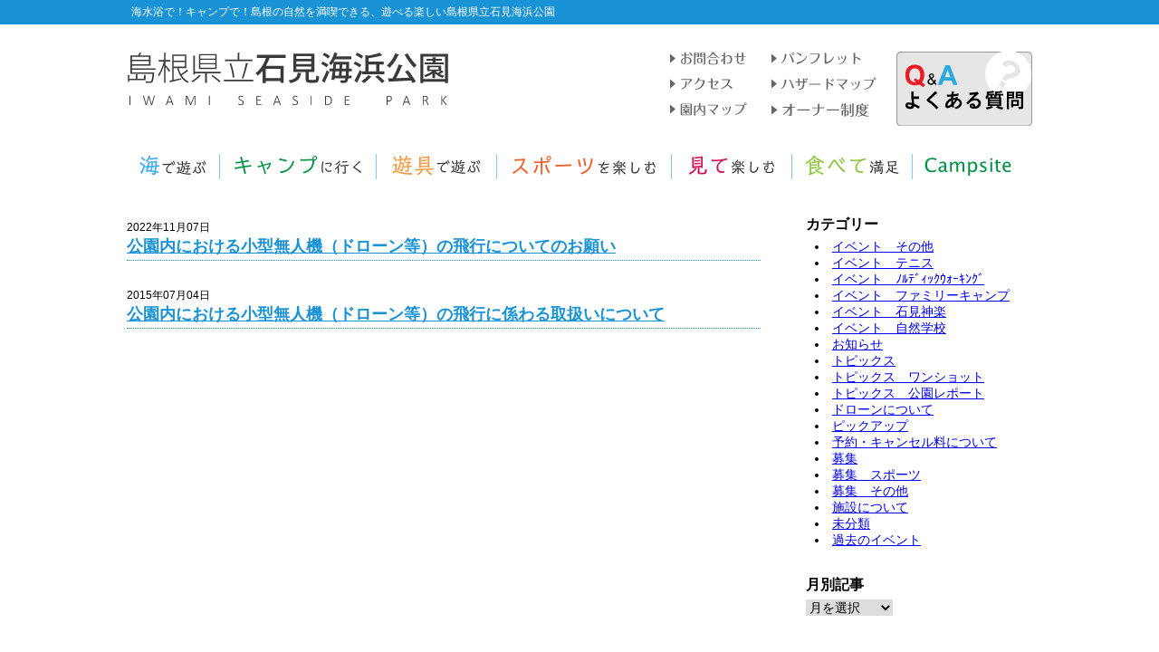

--- FILE ---
content_type: text/html; charset=UTF-8
request_url: http://kkisp.jp/category/%E3%83%89%E3%83%AD%E3%83%BC%E3%83%B3%E3%81%AB%E3%81%A4%E3%81%84%E3%81%A6/
body_size: 34554
content:
<!doctype html>
<html lang="ja">
<head>
<meta charset="utf-8">
<title>石見海浜公園 &#8211; 海水浴で！キャンプで！島根の自然を満喫できる、遊べる楽しい公園ドローンについて | 石見海浜公園 - 海水浴で！キャンプで！島根の自然を満喫できる、遊べる楽しい公園</title>
<link rel="stylesheet" type="text/css" media="all" href="http://kkisp.jp/wp-content/themes/2015/style.css" />
<link rel="stylesheet" href="http://kkisp.jp/wp-content/themes/2015/base.css">
<link rel="stylesheet" href="http://kkisp.jp/wp-content/themes/2015/css/navi.css">
<link rel="stylesheet" href="http://kkisp.jp/wp-content/themes/2015/css/single.css">
<link rel="pingback" href="石見海浜公園 - 海水浴で！キャンプで！島根の自然を満喫できる、遊べる楽しい公園" />
<script src="http://ajax.googleapis.com/ajax/libs/jquery/1.11.0/jquery.min.js"></script>
<script type="text/javascript" src="http://maps.google.com/maps/api/js?sensor=false"></script>
<script src="https://maps.googleapis.com/maps/api/js?key=AIzaSyDbPpvUWsZSB881Rkx7CtO-gXlCn1MiyEs" type="text/javascript"></script>
<!-- Google tag (gtag.js) -->
<script async src="https://www.googletagmanager.com/gtag/js?id=G-G987LY2D9W"></script>
<script>
  window.dataLayer = window.dataLayer || [];
  function gtag(){dataLayer.push(arguments);}
  gtag('js', new Date());

  gtag('config', 'G-G987LY2D9W');
</script>

		<!-- All in One SEO 4.9.3 - aioseo.com -->
	<meta name="robots" content="noindex, max-image-preview:large" />
	<link rel="canonical" href="https://kkisp.jp/category/%e3%83%89%e3%83%ad%e3%83%bc%e3%83%b3%e3%81%ab%e3%81%a4%e3%81%84%e3%81%a6/" />
	<meta name="generator" content="All in One SEO (AIOSEO) 4.9.3" />
		<script type="application/ld+json" class="aioseo-schema">
			{"@context":"https:\/\/schema.org","@graph":[{"@type":"BreadcrumbList","@id":"https:\/\/kkisp.jp\/category\/%E3%83%89%E3%83%AD%E3%83%BC%E3%83%B3%E3%81%AB%E3%81%A4%E3%81%84%E3%81%A6\/#breadcrumblist","itemListElement":[{"@type":"ListItem","@id":"https:\/\/kkisp.jp#listItem","position":1,"name":"\u30db\u30fc\u30e0","item":"https:\/\/kkisp.jp","nextItem":{"@type":"ListItem","@id":"https:\/\/kkisp.jp\/category\/%e3%83%89%e3%83%ad%e3%83%bc%e3%83%b3%e3%81%ab%e3%81%a4%e3%81%84%e3%81%a6\/#listItem","name":"\u30c9\u30ed\u30fc\u30f3\u306b\u3064\u3044\u3066"}},{"@type":"ListItem","@id":"https:\/\/kkisp.jp\/category\/%e3%83%89%e3%83%ad%e3%83%bc%e3%83%b3%e3%81%ab%e3%81%a4%e3%81%84%e3%81%a6\/#listItem","position":2,"name":"\u30c9\u30ed\u30fc\u30f3\u306b\u3064\u3044\u3066","previousItem":{"@type":"ListItem","@id":"https:\/\/kkisp.jp#listItem","name":"\u30db\u30fc\u30e0"}}]},{"@type":"CollectionPage","@id":"https:\/\/kkisp.jp\/category\/%E3%83%89%E3%83%AD%E3%83%BC%E3%83%B3%E3%81%AB%E3%81%A4%E3%81%84%E3%81%A6\/#collectionpage","url":"https:\/\/kkisp.jp\/category\/%E3%83%89%E3%83%AD%E3%83%BC%E3%83%B3%E3%81%AB%E3%81%A4%E3%81%84%E3%81%A6\/","name":"\u30c9\u30ed\u30fc\u30f3\u306b\u3064\u3044\u3066 | \u77f3\u898b\u6d77\u6d5c\u516c\u5712 - \u6d77\u6c34\u6d74\u3067\uff01\u30ad\u30e3\u30f3\u30d7\u3067\uff01\u5cf6\u6839\u306e\u81ea\u7136\u3092\u6e80\u55ab\u3067\u304d\u308b\u3001\u904a\u3079\u308b\u697d\u3057\u3044\u516c\u5712","inLanguage":"ja","isPartOf":{"@id":"https:\/\/kkisp.jp\/#website"},"breadcrumb":{"@id":"https:\/\/kkisp.jp\/category\/%E3%83%89%E3%83%AD%E3%83%BC%E3%83%B3%E3%81%AB%E3%81%A4%E3%81%84%E3%81%A6\/#breadcrumblist"}},{"@type":"Organization","@id":"https:\/\/kkisp.jp\/#organization","name":"\u77f3\u898b\u6d77\u6d5c\u516c\u5712 - \u6d77\u6c34\u6d74\u3067\uff01\u30ad\u30e3\u30f3\u30d7\u3067\uff01\u5cf6\u6839\u306e\u81ea\u7136\u3092\u6e80\u55ab\u3067\u304d\u308b\u3001\u904a\u3079\u308b\u697d\u3057\u3044\u516c\u5712","description":"\u6d77\u6c34\u6d74\u3067\uff01\u30ad\u30e3\u30f3\u30d7\u3067\uff01\u5cf6\u6839\u306e\u81ea\u7136\u3092\u6e80\u55ab\u3067\u304d\u308b\u3001\u904a\u3079\u308b\u697d\u3057\u3044\u516c\u5712","url":"https:\/\/kkisp.jp\/"},{"@type":"WebSite","@id":"https:\/\/kkisp.jp\/#website","url":"https:\/\/kkisp.jp\/","name":"\u77f3\u898b\u6d77\u6d5c\u516c\u5712 - \u6d77\u6c34\u6d74\u3067\uff01\u30ad\u30e3\u30f3\u30d7\u3067\uff01\u5cf6\u6839\u306e\u81ea\u7136\u3092\u6e80\u55ab\u3067\u304d\u308b\u3001\u904a\u3079\u308b\u697d\u3057\u3044\u516c\u5712","description":"\u6d77\u6c34\u6d74\u3067\uff01\u30ad\u30e3\u30f3\u30d7\u3067\uff01\u5cf6\u6839\u306e\u81ea\u7136\u3092\u6e80\u55ab\u3067\u304d\u308b\u3001\u904a\u3079\u308b\u697d\u3057\u3044\u516c\u5712","inLanguage":"ja","publisher":{"@id":"https:\/\/kkisp.jp\/#organization"}}]}
		</script>
		<!-- All in One SEO -->

<link rel='dns-prefetch' href='//www.googletagmanager.com' />
<link rel="alternate" type="application/rss+xml" title="石見海浜公園 - 海水浴で！キャンプで！島根の自然を満喫できる、遊べる楽しい公園 &raquo; ドローンについて カテゴリーのフィード" href="https://kkisp.jp/category/%e3%83%89%e3%83%ad%e3%83%bc%e3%83%b3%e3%81%ab%e3%81%a4%e3%81%84%e3%81%a6/feed/" />
<style id='wp-img-auto-sizes-contain-inline-css' type='text/css'>
img:is([sizes=auto i],[sizes^="auto," i]){contain-intrinsic-size:3000px 1500px}
/*# sourceURL=wp-img-auto-sizes-contain-inline-css */
</style>
<link rel='stylesheet' id='sbi_styles-css' href='http://kkisp.jp/wp-content/plugins/instagram-feed/css/sbi-styles.min.css?ver=6.10.0' type='text/css' media='all' />
<style id='wp-emoji-styles-inline-css' type='text/css'>

	img.wp-smiley, img.emoji {
		display: inline !important;
		border: none !important;
		box-shadow: none !important;
		height: 1em !important;
		width: 1em !important;
		margin: 0 0.07em !important;
		vertical-align: -0.1em !important;
		background: none !important;
		padding: 0 !important;
	}
/*# sourceURL=wp-emoji-styles-inline-css */
</style>
<style id='wp-block-library-inline-css' type='text/css'>
:root{--wp-block-synced-color:#7a00df;--wp-block-synced-color--rgb:122,0,223;--wp-bound-block-color:var(--wp-block-synced-color);--wp-editor-canvas-background:#ddd;--wp-admin-theme-color:#007cba;--wp-admin-theme-color--rgb:0,124,186;--wp-admin-theme-color-darker-10:#006ba1;--wp-admin-theme-color-darker-10--rgb:0,107,160.5;--wp-admin-theme-color-darker-20:#005a87;--wp-admin-theme-color-darker-20--rgb:0,90,135;--wp-admin-border-width-focus:2px}@media (min-resolution:192dpi){:root{--wp-admin-border-width-focus:1.5px}}.wp-element-button{cursor:pointer}:root .has-very-light-gray-background-color{background-color:#eee}:root .has-very-dark-gray-background-color{background-color:#313131}:root .has-very-light-gray-color{color:#eee}:root .has-very-dark-gray-color{color:#313131}:root .has-vivid-green-cyan-to-vivid-cyan-blue-gradient-background{background:linear-gradient(135deg,#00d084,#0693e3)}:root .has-purple-crush-gradient-background{background:linear-gradient(135deg,#34e2e4,#4721fb 50%,#ab1dfe)}:root .has-hazy-dawn-gradient-background{background:linear-gradient(135deg,#faaca8,#dad0ec)}:root .has-subdued-olive-gradient-background{background:linear-gradient(135deg,#fafae1,#67a671)}:root .has-atomic-cream-gradient-background{background:linear-gradient(135deg,#fdd79a,#004a59)}:root .has-nightshade-gradient-background{background:linear-gradient(135deg,#330968,#31cdcf)}:root .has-midnight-gradient-background{background:linear-gradient(135deg,#020381,#2874fc)}:root{--wp--preset--font-size--normal:16px;--wp--preset--font-size--huge:42px}.has-regular-font-size{font-size:1em}.has-larger-font-size{font-size:2.625em}.has-normal-font-size{font-size:var(--wp--preset--font-size--normal)}.has-huge-font-size{font-size:var(--wp--preset--font-size--huge)}.has-text-align-center{text-align:center}.has-text-align-left{text-align:left}.has-text-align-right{text-align:right}.has-fit-text{white-space:nowrap!important}#end-resizable-editor-section{display:none}.aligncenter{clear:both}.items-justified-left{justify-content:flex-start}.items-justified-center{justify-content:center}.items-justified-right{justify-content:flex-end}.items-justified-space-between{justify-content:space-between}.screen-reader-text{border:0;clip-path:inset(50%);height:1px;margin:-1px;overflow:hidden;padding:0;position:absolute;width:1px;word-wrap:normal!important}.screen-reader-text:focus{background-color:#ddd;clip-path:none;color:#444;display:block;font-size:1em;height:auto;left:5px;line-height:normal;padding:15px 23px 14px;text-decoration:none;top:5px;width:auto;z-index:100000}html :where(.has-border-color){border-style:solid}html :where([style*=border-top-color]){border-top-style:solid}html :where([style*=border-right-color]){border-right-style:solid}html :where([style*=border-bottom-color]){border-bottom-style:solid}html :where([style*=border-left-color]){border-left-style:solid}html :where([style*=border-width]){border-style:solid}html :where([style*=border-top-width]){border-top-style:solid}html :where([style*=border-right-width]){border-right-style:solid}html :where([style*=border-bottom-width]){border-bottom-style:solid}html :where([style*=border-left-width]){border-left-style:solid}html :where(img[class*=wp-image-]){height:auto;max-width:100%}:where(figure){margin:0 0 1em}html :where(.is-position-sticky){--wp-admin--admin-bar--position-offset:var(--wp-admin--admin-bar--height,0px)}@media screen and (max-width:600px){html :where(.is-position-sticky){--wp-admin--admin-bar--position-offset:0px}}

/*# sourceURL=wp-block-library-inline-css */
</style>
<style id='classic-theme-styles-inline-css' type='text/css'>
/*! This file is auto-generated */
.wp-block-button__link{color:#fff;background-color:#32373c;border-radius:9999px;box-shadow:none;text-decoration:none;padding:calc(.667em + 2px) calc(1.333em + 2px);font-size:1.125em}.wp-block-file__button{background:#32373c;color:#fff;text-decoration:none}
/*# sourceURL=/wp-includes/css/classic-themes.min.css */
</style>
<link rel='stylesheet' id='contact-form-7-css' href='http://kkisp.jp/wp-content/plugins/contact-form-7/includes/css/styles.css?ver=6.1.4' type='text/css' media='all' />
<script type="text/javascript" src="http://kkisp.jp/wp-includes/js/jquery/jquery.min.js?ver=3.7.1" id="jquery-core-js"></script>
<script type="text/javascript" src="http://kkisp.jp/wp-includes/js/jquery/jquery-migrate.min.js?ver=3.4.1" id="jquery-migrate-js"></script>
<script type="text/javascript" id="sbi_scripts-js-extra">
/* <![CDATA[ */
var sb_instagram_js_options = {"font_method":"svg","resized_url":"https://kkisp.jp/wp-content/uploads/sb-instagram-feed-images/","placeholder":"http://kkisp.jp/wp-content/plugins/instagram-feed/img/placeholder.png","ajax_url":"https://kkisp.jp/wp-admin/admin-ajax.php"};
//# sourceURL=sbi_scripts-js-extra
/* ]]> */
</script>
<script type="text/javascript" src="http://kkisp.jp/wp-content/plugins/instagram-feed/js/sbi-scripts.min.js?ver=6.10.0" id="sbi_scripts-js"></script>

<!-- Site Kit によって追加された Google タグ（gtag.js）スニペット -->
<!-- Google アナリティクス スニペット (Site Kit が追加) -->
<script type="text/javascript" src="https://www.googletagmanager.com/gtag/js?id=GT-K543X3M" id="google_gtagjs-js" async></script>
<script type="text/javascript" id="google_gtagjs-js-after">
/* <![CDATA[ */
window.dataLayer = window.dataLayer || [];function gtag(){dataLayer.push(arguments);}
gtag("set","linker",{"domains":["kkisp.jp"]});
gtag("js", new Date());
gtag("set", "developer_id.dZTNiMT", true);
gtag("config", "GT-K543X3M");
//# sourceURL=google_gtagjs-js-after
/* ]]> */
</script>
<link rel="https://api.w.org/" href="https://kkisp.jp/wp-json/" /><link rel="alternate" title="JSON" type="application/json" href="https://kkisp.jp/wp-json/wp/v2/categories/29" /><meta name="generator" content="Site Kit by Google 1.171.0" /></head>

<body>
<header id="globalHeader">
<!--
    <div id="header-emergency">
    	<p><a href="http://kkisp.jp/category/covid19/">新型コロナウィルスの対応について</a></p>
    </div>
-->
	<section id="headword">
    	<div class="wrap">
			<p>海水浴で！キャンプで！島根の自然を満喫できる、遊べる楽しい島根県立石見海浜公園</p>
        <!--end .wrap--></div>
    <!--end #headword--></section>
    <div class="wrap">
    	<article id="headguide">
            <section id="logo">
                <h1><a href="https://kkisp.jp"><img src="http://kkisp.jp/wp-content/themes/2015/img/logo.svg" alt="海水浴で！キャンプで！島根の自然を満喫できる、遊べる楽しい島根県立石見海浜公園"></a></h1>
            </section>
            <section id="top-navi">
                <div id="top-navi-l" class="top-navi-size">
                    <a href="https://kkisp.jp/contact"><img src="http://kkisp.jp/wp-content/themes/2015/img/navi-contact_off.svg" alt="お問合わせ"></a>
                    <a href="https://kkisp.jp/access/"><img src="http://kkisp.jp/wp-content/themes/2015/img/navi-access_off.svg" alt="アクセス"></a>
                    <a href="https://kkisp.jp/map"><img src="http://kkisp.jp/wp-content/themes/2015/img/navi-ennai_off.svg" alt="園内マップ"></a>
                </div>
                <div id="top-navi-c" class="top-navi-size">
                    <a href="http://kkisp.jp/wp-content/themes/2015/img/panf.pdf"><img src="http://kkisp.jp/wp-content/themes/2015/img/navi-panf.svg" alt="パンフレット"></a>
                    <a href="http://kkisp.jp/wp-content/themes/2015/img/hazard-map.pdf"><img src="http://kkisp.jp/wp-content/themes/2015/img/navi-haz.svg" alt="ハザードマップ"></a>
                    <a href="https://kkisp.jp/owner"><img src="http://kkisp.jp/wp-content/themes/2015/img/navi-owner.svg" alt="オーナー制度"></a>
                    
                </div>
                <div id="top-navi-r" class="top-navi-size">
                    <a href="https://kkisp.jp/qa"><img src="http://kkisp.jp/wp-content/themes/2015/img/index-top-qa.svg" alt=""></a>
                </div>
            </section>
        <!--end #headguide--></article>
                <nav id="globalNavi">
            <ul id="menu">
                <li class="cof"> <a href="https://kkisp.jp/sea"><img src="http://kkisp.jp/wp-content/themes/2015/img/nav-umi.svg" alt="海で遊ぶ"></a>
                    <ul>
                        <li><span><a href="https://kkisp.jp/sea/contents01">海水浴</a></span></li>
                        <li><span><a href="https://kkisp.jp/sea/contents02">マリンスポーツ</a></span></li>
                        <!--<li><span><a href="https://kkisp.jp/sea/contents03">いわみ自然学校</a></span></li>-->
                    </ul>
                </li>
                <li class="cof">
                    <a href="https://kkisp.jp/camp"><img src="http://kkisp.jp/wp-content/themes/2015/img/nav-camp.svg" alt="キャンプに行く"></a>
                    <ul>
                        <li><span><a href="https://kkisp.jp/camp/contents01">オートキャンプ場</a></span></li>
                        <li><span><a href="https://kkisp.jp/camp/contents02">ケビン村</a></span></li>
                        <li><span><a href="https://kkisp.jp/camp/contents03">無料キャンプ村</a></span></li>
                        <li><span><a href="https://www.nap-camp.com/shimane/12414">予約</a></span></li>
                    </ul>
                </li>
                <li class="cof"><a href="https://kkisp.jp/athletic"><img src="http://kkisp.jp/wp-content/themes/2015/img/nav-yuugu.svg" alt="遊具で遊ぶ"></a></li>
                <li class="cof"><a href="https://kkisp.jp/sports"><img src="http://kkisp.jp/wp-content/themes/2015/img/nav-sports.svg" alt="スポーツを楽しむ"></a></li>
                <li class="cof"><a href="https://kkisp.jp/watch/"><img src="http://kkisp.jp/wp-content/themes/2015/img/nav-mite.svg" alt="見て楽しむ"></a></li>
                <li class="cof"><a href="https://kkisp.jp/foods/"><img src="http://kkisp.jp/wp-content/themes/2015/img/nav-tabete.svg" alt="食べて満足"></a></li>
                <li class="cof">
                    <a href="https://kkisp.jp/camp-en"><img src="http://kkisp.jp/wp-content/themes/2015/img/nav-camp-en.svg" alt="キャンプに行く"></a>
                    <ul>
                        <li><span><a href="https://kkisp.jp/camp-en/contents01">Autocamp site</a></span></li>
                        <li><span><a href="https://kkisp.jp/camp-en/contents02">Cabin</a></span></li>
                        <li><span><a href="https://kkisp.jp/camp-en/contents03">Free Camping Areas</a></span></li>
                        <li><span><a href="https://www.nap-camp.com/shimane/12414">Reserve</a></span></li>
                    </ul>
                </li>
            </ul>
        </nav>    <!--end .wrap--></div>
</header>
	<div class="wrap">
	<article id="single-container">
		
		<section id="other-contents">
						<div class="other-contents-box">
				<p class="single-date2">2022年11月07日</p>
				<h2><a href="https://kkisp.jp/all-info/10676/">公園内における小型無人機（ドローン等）の飛行についてのお願い</a></h2>
			<!--end .other-contents-box--></div>
						<div class="other-contents-box">
				<p class="single-date2">2015年07月04日</p>
				<h2><a href="https://kkisp.jp/all-info/pickup/462/">公園内における小型無人機（ドローン等）の飛行に係わる取扱いについて</a></h2>
			<!--end .other-contents-box--></div>
					<!--end #other-contents--></section>
		
		<aside id="single-sidebar">
			<section id="side-contents"><p class="side-title">カテゴリー</p>
			<ul>
					<li class="cat-item cat-item-33"><a href="https://kkisp.jp/category/%e3%82%a4%e3%83%99%e3%83%b3%e3%83%88%e3%80%80%e3%81%9d%e3%81%ae%e4%bb%96/">イベント　その他</a>
</li>
	<li class="cat-item cat-item-28"><a href="https://kkisp.jp/category/%e3%83%86%e3%83%8b%e3%82%b9-2/">イベント　テニス</a>
</li>
	<li class="cat-item cat-item-31"><a href="https://kkisp.jp/category/%e3%83%8e%e3%83%ab%e3%83%87%e3%82%a3%e3%83%83%e3%82%af%e3%82%a6%e3%82%a9%e3%83%bc%e3%82%ad%e3%83%b3%e3%82%b0/">イベント　ﾉﾙﾃﾞｨｯｸｳｫｰｷﾝｸﾞ</a>
</li>
	<li class="cat-item cat-item-30"><a href="https://kkisp.jp/category/%e5%88%9d%e3%82%81%e3%81%a6%e3%81%ae%e3%82%ad%e3%83%a3%e3%83%b3%e3%83%97/">イベント　ファミリーキャンプ</a>
</li>
	<li class="cat-item cat-item-27"><a href="https://kkisp.jp/category/%e7%9f%b3%e8%a6%8b%e7%a5%9e%e6%a5%bd-2/">イベント　石見神楽</a>
</li>
	<li class="cat-item cat-item-15"><a href="https://kkisp.jp/category/shizengakko/">イベント　自然学校</a>
</li>
	<li class="cat-item cat-item-2"><a href="https://kkisp.jp/category/all-info/">お知らせ</a>
</li>
	<li class="cat-item cat-item-5"><a href="https://kkisp.jp/category/all-topics/">トピックス</a>
</li>
	<li class="cat-item cat-item-6"><a href="https://kkisp.jp/category/all-topics/blog-oneshot/">トピックス　ワンショット</a>
</li>
	<li class="cat-item cat-item-7"><a href="https://kkisp.jp/category/all-topics/blog-park/">トピックス　公園レポート</a>
</li>
	<li class="cat-item cat-item-29 current-cat"><a aria-current="page" href="https://kkisp.jp/category/%e3%83%89%e3%83%ad%e3%83%bc%e3%83%b3%e3%81%ab%e3%81%a4%e3%81%84%e3%81%a6/">ドローンについて</a>
</li>
	<li class="cat-item cat-item-14"><a href="https://kkisp.jp/category/all-info/pickup/">ピックアップ</a>
</li>
	<li class="cat-item cat-item-3"><a href="https://kkisp.jp/category/all-info/info-reseve/">予約・キャンセル料について</a>
</li>
	<li class="cat-item cat-item-8"><a href="https://kkisp.jp/category/all-rc/">募集</a>
</li>
	<li class="cat-item cat-item-20"><a href="https://kkisp.jp/category/all-rc/all-rc-sports/">募集　スポーツ</a>
</li>
	<li class="cat-item cat-item-32"><a href="https://kkisp.jp/category/all-rc/%e3%81%9d%e3%81%ae%e4%bb%96/">募集　その他</a>
</li>
	<li class="cat-item cat-item-4"><a href="https://kkisp.jp/category/all-info/info-facility/">施設について</a>
</li>
	<li class="cat-item cat-item-1"><a href="https://kkisp.jp/category/%e6%9c%aa%e5%88%86%e9%a1%9e/">未分類</a>
</li>
	<li class="cat-item cat-item-12"><a href="https://kkisp.jp/category/past-events/">過去のイベント</a>
</li>
			</ul>

			</section><section id="side-contents"><p class="side-title">月別記事</p>		<label class="screen-reader-text" for="archives-dropdown-2">月別記事</label>
		<select id="archives-dropdown-2" name="archive-dropdown">
			
			<option value="">月を選択</option>
				<option value='https://kkisp.jp/date/2026/02/'> 2026年2月 </option>
	<option value='https://kkisp.jp/date/2026/01/'> 2026年1月 </option>
	<option value='https://kkisp.jp/date/2025/12/'> 2025年12月 </option>
	<option value='https://kkisp.jp/date/2025/11/'> 2025年11月 </option>
	<option value='https://kkisp.jp/date/2025/10/'> 2025年10月 </option>
	<option value='https://kkisp.jp/date/2025/09/'> 2025年9月 </option>
	<option value='https://kkisp.jp/date/2025/08/'> 2025年8月 </option>
	<option value='https://kkisp.jp/date/2025/07/'> 2025年7月 </option>
	<option value='https://kkisp.jp/date/2025/06/'> 2025年6月 </option>
	<option value='https://kkisp.jp/date/2025/05/'> 2025年5月 </option>
	<option value='https://kkisp.jp/date/2025/04/'> 2025年4月 </option>
	<option value='https://kkisp.jp/date/2025/03/'> 2025年3月 </option>
	<option value='https://kkisp.jp/date/2025/02/'> 2025年2月 </option>
	<option value='https://kkisp.jp/date/2024/12/'> 2024年12月 </option>
	<option value='https://kkisp.jp/date/2024/11/'> 2024年11月 </option>
	<option value='https://kkisp.jp/date/2024/10/'> 2024年10月 </option>
	<option value='https://kkisp.jp/date/2024/08/'> 2024年8月 </option>
	<option value='https://kkisp.jp/date/2024/07/'> 2024年7月 </option>
	<option value='https://kkisp.jp/date/2024/06/'> 2024年6月 </option>
	<option value='https://kkisp.jp/date/2024/05/'> 2024年5月 </option>
	<option value='https://kkisp.jp/date/2024/04/'> 2024年4月 </option>
	<option value='https://kkisp.jp/date/2024/03/'> 2024年3月 </option>
	<option value='https://kkisp.jp/date/2024/02/'> 2024年2月 </option>
	<option value='https://kkisp.jp/date/2023/12/'> 2023年12月 </option>
	<option value='https://kkisp.jp/date/2023/11/'> 2023年11月 </option>
	<option value='https://kkisp.jp/date/2023/10/'> 2023年10月 </option>
	<option value='https://kkisp.jp/date/2023/09/'> 2023年9月 </option>
	<option value='https://kkisp.jp/date/2023/08/'> 2023年8月 </option>
	<option value='https://kkisp.jp/date/2023/06/'> 2023年6月 </option>
	<option value='https://kkisp.jp/date/2023/05/'> 2023年5月 </option>
	<option value='https://kkisp.jp/date/2023/04/'> 2023年4月 </option>
	<option value='https://kkisp.jp/date/2023/03/'> 2023年3月 </option>
	<option value='https://kkisp.jp/date/2023/02/'> 2023年2月 </option>
	<option value='https://kkisp.jp/date/2023/01/'> 2023年1月 </option>
	<option value='https://kkisp.jp/date/2022/12/'> 2022年12月 </option>
	<option value='https://kkisp.jp/date/2022/11/'> 2022年11月 </option>
	<option value='https://kkisp.jp/date/2022/10/'> 2022年10月 </option>
	<option value='https://kkisp.jp/date/2022/09/'> 2022年9月 </option>
	<option value='https://kkisp.jp/date/2022/08/'> 2022年8月 </option>
	<option value='https://kkisp.jp/date/2022/07/'> 2022年7月 </option>
	<option value='https://kkisp.jp/date/2022/06/'> 2022年6月 </option>
	<option value='https://kkisp.jp/date/2022/05/'> 2022年5月 </option>
	<option value='https://kkisp.jp/date/2022/04/'> 2022年4月 </option>
	<option value='https://kkisp.jp/date/2022/03/'> 2022年3月 </option>
	<option value='https://kkisp.jp/date/2022/02/'> 2022年2月 </option>
	<option value='https://kkisp.jp/date/2021/12/'> 2021年12月 </option>
	<option value='https://kkisp.jp/date/2021/10/'> 2021年10月 </option>
	<option value='https://kkisp.jp/date/2021/09/'> 2021年9月 </option>
	<option value='https://kkisp.jp/date/2021/08/'> 2021年8月 </option>
	<option value='https://kkisp.jp/date/2021/07/'> 2021年7月 </option>
	<option value='https://kkisp.jp/date/2021/06/'> 2021年6月 </option>
	<option value='https://kkisp.jp/date/2021/05/'> 2021年5月 </option>
	<option value='https://kkisp.jp/date/2021/04/'> 2021年4月 </option>
	<option value='https://kkisp.jp/date/2021/03/'> 2021年3月 </option>
	<option value='https://kkisp.jp/date/2021/02/'> 2021年2月 </option>
	<option value='https://kkisp.jp/date/2020/11/'> 2020年11月 </option>
	<option value='https://kkisp.jp/date/2020/10/'> 2020年10月 </option>
	<option value='https://kkisp.jp/date/2020/04/'> 2020年4月 </option>
	<option value='https://kkisp.jp/date/2020/03/'> 2020年3月 </option>
	<option value='https://kkisp.jp/date/2020/02/'> 2020年2月 </option>
	<option value='https://kkisp.jp/date/2020/01/'> 2020年1月 </option>
	<option value='https://kkisp.jp/date/2019/12/'> 2019年12月 </option>
	<option value='https://kkisp.jp/date/2019/10/'> 2019年10月 </option>
	<option value='https://kkisp.jp/date/2019/09/'> 2019年9月 </option>
	<option value='https://kkisp.jp/date/2019/08/'> 2019年8月 </option>
	<option value='https://kkisp.jp/date/2019/07/'> 2019年7月 </option>
	<option value='https://kkisp.jp/date/2019/06/'> 2019年6月 </option>
	<option value='https://kkisp.jp/date/2019/05/'> 2019年5月 </option>
	<option value='https://kkisp.jp/date/2019/04/'> 2019年4月 </option>
	<option value='https://kkisp.jp/date/2019/03/'> 2019年3月 </option>
	<option value='https://kkisp.jp/date/2019/02/'> 2019年2月 </option>
	<option value='https://kkisp.jp/date/2019/01/'> 2019年1月 </option>
	<option value='https://kkisp.jp/date/2018/12/'> 2018年12月 </option>
	<option value='https://kkisp.jp/date/2018/09/'> 2018年9月 </option>
	<option value='https://kkisp.jp/date/2018/08/'> 2018年8月 </option>
	<option value='https://kkisp.jp/date/2018/06/'> 2018年6月 </option>
	<option value='https://kkisp.jp/date/2018/05/'> 2018年5月 </option>
	<option value='https://kkisp.jp/date/2018/04/'> 2018年4月 </option>
	<option value='https://kkisp.jp/date/2018/03/'> 2018年3月 </option>
	<option value='https://kkisp.jp/date/2018/02/'> 2018年2月 </option>
	<option value='https://kkisp.jp/date/2018/01/'> 2018年1月 </option>
	<option value='https://kkisp.jp/date/2017/12/'> 2017年12月 </option>
	<option value='https://kkisp.jp/date/2017/11/'> 2017年11月 </option>
	<option value='https://kkisp.jp/date/2017/10/'> 2017年10月 </option>
	<option value='https://kkisp.jp/date/2017/09/'> 2017年9月 </option>
	<option value='https://kkisp.jp/date/2017/08/'> 2017年8月 </option>
	<option value='https://kkisp.jp/date/2017/06/'> 2017年6月 </option>
	<option value='https://kkisp.jp/date/2017/05/'> 2017年5月 </option>
	<option value='https://kkisp.jp/date/2017/04/'> 2017年4月 </option>
	<option value='https://kkisp.jp/date/2017/03/'> 2017年3月 </option>
	<option value='https://kkisp.jp/date/2017/02/'> 2017年2月 </option>
	<option value='https://kkisp.jp/date/2017/01/'> 2017年1月 </option>
	<option value='https://kkisp.jp/date/2016/12/'> 2016年12月 </option>
	<option value='https://kkisp.jp/date/2016/11/'> 2016年11月 </option>
	<option value='https://kkisp.jp/date/2016/10/'> 2016年10月 </option>
	<option value='https://kkisp.jp/date/2016/09/'> 2016年9月 </option>
	<option value='https://kkisp.jp/date/2016/08/'> 2016年8月 </option>
	<option value='https://kkisp.jp/date/2016/05/'> 2016年5月 </option>
	<option value='https://kkisp.jp/date/2016/04/'> 2016年4月 </option>
	<option value='https://kkisp.jp/date/2016/03/'> 2016年3月 </option>
	<option value='https://kkisp.jp/date/2015/11/'> 2015年11月 </option>
	<option value='https://kkisp.jp/date/2015/10/'> 2015年10月 </option>
	<option value='https://kkisp.jp/date/2015/07/'> 2015年7月 </option>
	<option value='https://kkisp.jp/date/2015/04/'> 2015年4月 </option>
	<option value='https://kkisp.jp/date/2015/03/'> 2015年3月 </option>
	<option value='https://kkisp.jp/date/2014/12/'> 2014年12月 </option>
	<option value='https://kkisp.jp/date/2014/11/'> 2014年11月 </option>
	<option value='https://kkisp.jp/date/2014/10/'> 2014年10月 </option>
	<option value='https://kkisp.jp/date/2014/09/'> 2014年9月 </option>
	<option value='https://kkisp.jp/date/2014/05/'> 2014年5月 </option>
	<option value='https://kkisp.jp/date/2014/04/'> 2014年4月 </option>
	<option value='https://kkisp.jp/date/2014/02/'> 2014年2月 </option>
	<option value='https://kkisp.jp/date/2013/11/'> 2013年11月 </option>
	<option value='https://kkisp.jp/date/2013/10/'> 2013年10月 </option>
	<option value='https://kkisp.jp/date/2013/09/'> 2013年9月 </option>
	<option value='https://kkisp.jp/date/2013/01/'> 2013年1月 </option>

		</select>

			<script type="text/javascript">
/* <![CDATA[ */

( ( dropdownId ) => {
	const dropdown = document.getElementById( dropdownId );
	function onSelectChange() {
		setTimeout( () => {
			if ( 'escape' === dropdown.dataset.lastkey ) {
				return;
			}
			if ( dropdown.value ) {
				document.location.href = dropdown.value;
			}
		}, 250 );
	}
	function onKeyUp( event ) {
		if ( 'Escape' === event.key ) {
			dropdown.dataset.lastkey = 'escape';
		} else {
			delete dropdown.dataset.lastkey;
		}
	}
	function onClick() {
		delete dropdown.dataset.lastkey;
	}
	dropdown.addEventListener( 'keyup', onKeyUp );
	dropdown.addEventListener( 'click', onClick );
	dropdown.addEventListener( 'change', onSelectChange );
})( "archives-dropdown-2" );

//# sourceURL=WP_Widget_Archives%3A%3Awidget
/* ]]> */
</script>
</section>		<!--end #single-sidebar--></aside>
		<div class="clear"></div>
	<!--end #single-container--></article>
	<!--end .wrap--></div>

<div id="footer">
	<div id="footer-contents">
    	<div class="wrap">
    		<div id="footer-contents-left">
    			<section id="reserve-contact">
    				<p class="reserve-contact">ケビン村・オートキャンプ場の予約・お問合せ</p>
                	<p class="reserve-contact-tel">予約センター&ensp;TEL&ensp;/&ensp;0855-28-2231</p>
                	<p class="reserve-contact-time">島根県浜田市国分町1644-1</p>
                	<p class="reserve-contact-time">営業時間&ensp;/&ensp;8:30 - 17:30</p>
    			</section>
    			<section id="reserve-kanri">
    				<p class="management">[指定管理者]株式会社ISP</p>
    				<p class="management-adress">管理センター</p>
    				<p class="management-adress">〒697-0004 島根県浜田市久代町1117-2</p>
    				<p class="management-tel">TEL&ensp;/&ensp;0855-28-3600</p>
    			</section>
    			<img src="http://kkisp.jp/wp-content/themes/2015/img/camp.png" alt="日本オートキャンプ協会" class="autocamp-banner" />
            <!--end #footer-contents-left--></div>
            <div id="footer-contents-center">
                <p class="facilitiest">施設一覧</p>
                <div id="facilitiest-list-left">
                	<ul>
                       <li><a href="https://kkisp.jp/camp/contents01">オートキャンプ場</a></li>
                       <li><a href="https://kkisp.jp/camp/contents02">ケビン村</a></li>
                       <li><a href="https://kkisp.jp/sea/contents01#contents01-nami">砂丘トンネル</a></li>
                       <li><a href="https://kkisp.jp/athletic#athletic-top">アクアスランド</a></li>
                       <li><a href="https://kkisp.jp/watch">環境ふれあい館</a></li>
                       <li><a href="https://kkisp.jp/athletic#athletic-bottom">子ども広場</a></li>
                    </ul>
                <!--end #facilitiest-list-left--></div>
                <div id="facilitiest-list-right">
                	<ul>
                       <li><a href="https://kkisp.jp/camp/contents03">無料キャンプ村</a></li>
                       <li><a href="https://kkisp.jp/sea/contents01#contents01-nami">はっしータワー</a></li>
                       <li><a href="https://kkisp.jp/foods">マリンハウス</a></li>
                       <li><a href="https://kkisp.jp/sports">テニスコート</a></li>
                    </ul>
                <!--end #facilitiest-list-right--></div>
             <!--end #footer-contents-center--></div>
          <div id="footer-contents-right">
       		<p class="management">リンク</p>
                <dl>
                    <dt><a href="http://www.pref.shimane.lg.jp/infra/toshi/koen/shimane/" target="_blank"><img src="http://kkisp.jp/wp-content/themes/2015/img/banner-shimane.jpg" alt="島根県土木部都市計画課" /></a></dt>
                    <dd>島根県土木部都市計画課「島根県の主要な都市公園2016」マップ</dd>
                </dl>
                <dl class="right">
                    <dt><a href="http://www.kankou-shimane.com/" target="_blank"><img src="http://kkisp.jp/wp-content/themes/2015/img/banner-kankou.gif" alt="ライブカメラ" /></a></dt>
                    <dd>ご縁の国島根の観光スポット、宿泊、温泉、グルメ、お土産情報が満載。</dd>
                </dl>
                <dl>
                    <dt><a href="http://www.aquas.or.jp/" target="_blank"><img src="http://kkisp.jp/wp-content/themes/2015/img/banner-aquas.gif" alt="アクアス" /></a></dt>
                    <dd>約400種10,000点の海の生物が展示されている中四国最大規模の水族館</dd>
                </dl>
                <dl class="right">
                    <dt><a href="http://spc-kk.com/" target="_blank"><img src="http://kkisp.jp/wp-content/themes/2015/img/banner-spc-kk.gif" alt="島根物産商事 株式会社" /></a></dt>
                    <dd>れすとらん異瑠香・はまだらーめん・どん丼・ドリンクハウス・森トピアを運営</dd>
                </dl>
                <dl class="bottom">
                    <dt><a href="http://www.kaiho.mlit.go.jp/08kanku/hamada/" target="_blank"><img src="http://kkisp.jp/wp-content/themes/2015/img/banner-camera.gif" alt="ライブカメラ" /></a></dt>
                    <dd>ライブカメラで“今”の石見海浜公園周辺の様子をチェック！</dd>
                </dl>
            <!--end #footer-contents-right--></div>
        <!--end .wrap--></div>
    <!--end #footer-contents--></div>
<!--end #footer--></div>

</body>
</html>

--- FILE ---
content_type: text/css
request_url: http://kkisp.jp/wp-content/themes/2015/style.css
body_size: 8253
content:
@charset "utf-8";
/* CSS Document */

/*---------------------------------------------------------------------------------------------------------*/
/*--- eyecatch --------------------------------------------------------------------------------------------*/
/*---------------------------------------------------------------------------------------------------------*/

#eyecatch{
	width:1200px;
	height:425px;
	margin:20px auto 0 auto;
	background:#1a93d6;
	position:relative;
}

#movie{
	width:1200px;
	height:400px;
	background:#099;
	position:absolute;
}

#index-info{
	width:318px;
	height:310px;
	background:rgba( 255, 255, 255, 0.6 );
	position:relative;
	top:20px;
	left:680px;
	border: 1px solid #ff0011;
}

#index-info-botton{
	display: flex;
	display: -webkit-flex;
	-webkit-justify-content: space-between;
	justify-content: space-between;
}

.index-info-title{
	background: #ff0011;
	padding: 5px 0;
	font-size: 20px;
	font-weight: bold;
	text-align: center;
	color: #fff;
}

#index-info-botton h2{
	margin:0 0 0 5px;
	padding:10px 0 0 0;
}

#index-info-botton a{
	margin:13px 10px 0 0;
}

#index-info-inner{
	height: 300px;
	margin:0 auto;
	font-size:14px;
	overflow: auto;
}

.index-info-article{
	margin:5px 0 0 0;
	border-bottom:1px dotted #e53849;
}

.index-info-article img{
	float:left;
}

p.date{
	margin:5px 0 0 10px;
	float:left;
}

.index-info-article h3,.index-info-attention h3{
	margin:5px 0;
	font-size:13.5px;
	line-height:1.5;
}

.index-info-article h3 a,.index-info-attention h3 a{
	text-decoration:none;
	color:#333;
}

#index-info-inner2{
	margin:0 auto;
	font-size:14px;
	overflow: auto;
}

p.pickup{
	background: url(img/cat-pickup.svg) no-repeat;
	width: 105px;
	height: 26px;
	float: left;
}

p.info-reseve{
	background: url(img/cat-reserve.svg) no-repeat;
	width: 105px;
	height: 26px;
	float: left;
}

p.info-facility{
	background: url(img/cat-facility.svg) no-repeat;
	width: 105px;
	height: 26px;
	float: left;
}

p.blog-oneshot{
	background: url(img/index-topics-oneshot.svg) no-repeat;
	width: 86px;
	height: 26px;
	float: left;
}

p.all-topics{
	background: url(img/index-topics-report.svg) no-repeat;
	width: 86px;
	height: 26px;
	float: left;
}

#index-reserve{
	width:320px;
	height:200px;
	position:relative;
	top:40px;
	left:680px;
}

#warn{
	margin-top: 15px;
	font-weight: bold;
	font-size: 16px;
}

.warn-contents{
	width: 290px;
	margin: 0 auto 10px;
}

#warn a{
	color: #cb1b45;
	font-size: 16px;
}

#warn p{
	font-size: 16px;
}

/*---------------------------------------------------------------------------------------------------------*/
/*--- container -------------------------------------------------------------------------------------------*/
/*---------------------------------------------------------------------------------------------------------*/

#container{
	margin-top: 50px;
}


/*--- event-top ---*/

#event-top{
	margin-bottom: 50px;
}

/*-------------------------------------------------------------------------------------*/
/*--- contens-info-top ----------------------------------------------------------------*/

#contens-info-top{
	margin-top: 100px;
	padding: 30px 0;
	background: #D9E5FF;
}

#index-infomation{
	width: 1200px;
	margin: 0 auto;
	display: flex;
	justify-content: space-between;
}

#contents-info-top-inner{
	background: #fff;
	width: 600px;
	padding: 20px 30px;
}

#index-insta{
	width: 500px;
}

/*-------------------------------------------------------------------------------------*/
/*--- contents-left -------------------------------------------------------------------*/

#contents-top-left{
	width:660px;
	float:left;
}

#topics-main{
	height:480px;
	background:url(img/topic-bk.gif) no-repeat;
}

#topics-in{
	width:620px;
	margin:0 auto;
	display: flex;
	justify-content: space-around;
	flex-wrap: wrap;
}

#index-info-inner:after{
	clear:both;
}

.topics-article{
	width:138px;
	padding:20px 0 0 0;
}

.topics-article:last-child{
	margin:0;
}

p.topics-cat{
	margin-top: 5px;
	float:left;
}

p.topics-date{
	margin-top: 6px;
	font-size:10px;
	font-weight:bold;
	float:right;
}

.topics-article h3{
	margin-top: 5px;
	font-size:13px;
	color:#333;
	line-height:1.3;
}

#contents-top-right{
	width: 320px;
	float: right;
}

#want-in{
	height:430px;
	padding-top: 10px;
	background:url(img/index-wanted-bk.gif) no-repeat;
}

.want-article{
	margin: 0 20px;
	padding-top: 10px;
	border-bottom:1px dotted #ffffff;
}

.want-article a{
	color: #ffffff;
	text-decoration: none;
}

.want-article h3{
	font-size: 13px;
}

p.want-date{
	margin-top: 4px;
	float: left;
	color: #ffffff;
}

p.tennis-school{
	width: 90px;
	height: 27px;
	margin-left: 5px;
	background:url(img/index-wanted-cat-tennis.svg) no-repeat;
	float: left;
}

p.beach-volleyball{
	width: 90px;
	height: 27px;
	margin-left: 5px;
	background:url(img/index-wanted-cat-volly.svg) no-repeat;
	float: left;
}

p.sizen-gakko{
	width: 90px;
	height: 27px;
	margin-left: 5px;
	background:url(img/index-wanted-cat-sizen.svg) no-repeat;
	float: left;
}

p.nordic-walking{
	width: 90px;
	height: 27px;
	margin-left: 5px;
	background:url(img/index-wanted-cat-nordick.svg) no-repeat;
	float: left;
}

p.rc-other{
	width: 90px;
	height: 27px;
	margin-left: 5px;
	background:url(img/index-wanted-cat-other.svg) no-repeat;
	float: left;
}


/*-------------------------------------------------------------------------------------*/
/*--- contetns-middle -----------------------------------------------------------------*/

#contetns-middle{
	margin-top: 20px;
	display: flex;
	justify-content: space-between;
}

/*---------------------------------------------------------------------------------------------------------*/
/*--- rental ----------------------------------------------------------------------------------------------*/
/*---------------------------------------------------------------------------------------------------------*/
#rental{
	width: 580px;
	margin-top: 20px;
	float: left;
}

#rental h2{
	margin-bottom: 10px;
	padding-bottom: 5px;
	font-size: 17px;
	color: #1086c1;
	border-bottom: 1px dotted #1086c1;
}

.rental-box{
	width: 180px;
	height: 260px;
	margin: 0 5px 20px 5px;
	float: left;
}

.rental-box img{
	width: 180px;
}

.rental-box h3{
	font-size: 16px;
}

.rent-attention{
	font-size: 11px;
	color: #ff0011;
}

p.rental-en{
	font-size: 13px;
}

.rental-price{
	font-size: 16px;
	text-align: right;
	color: #ff0011;
	font-weight: bold;
}

#sale{
	margin: 20px 0 0 15px;
	float: left;
}

#sale h2{
	margin-bottom: 10px;
	padding-bottom: 5px;
	font-size: 17px;
	color: #1086c1;
	border-bottom: 1px dotted #1086c1;
}

#sale table th{
	font-size: 15px;
	padding: 0 15px 10px 0;
	text-align: left;
}

#sale table td{
	font-size: 15px;
	padding: 0 0 10px 0;
	color: #ff0011;
}

th.eng{
	font-weight: normal;
	color: #555555;
}

p.sale-attention{
	margin: 5px 0 0 0;
	font-size: 12px;
	color: #ff0011;
}

/*---------------------------------------------------------------------------------------------------------*/
/*--- contact ---------------------------------------------------------------------------------------------*/
/*---------------------------------------------------------------------------------------------------------*/

#contact-box p{
	margin-bottom: 20px;
}

.wpcf7 {
	margin: 96px 0;
}
.asterisk {
	margin: 0 0 0 0.2em;
	color: #f5637a;
}
.wpcf7 span.wpcf7-not-valid-tip {
	font-size: 80%;
}
.wpcf7 input[type="text"],
.wpcf7 input[type="email"],
.wpcf7 input[type="url"],
.wpcf7 textarea {
	background-color: #fff;
	color: #333;
	width: 50%;
	border: 1px solid #ddd;
	font-size: 100%;
	padding: 0.5em;
	border-radius: 4px;
	box-shadow: 1px 1px 3px rgba(0,0,0,.1) inset;
}
.wpcf7 input[type="submit"] {
	font-size: 100%;
	padding: 0.2em 0.4em;
	background: #eee;
	color: #333;
	border-radius: 4px;
	cursor: pointer;
	box-shadow: 0 0 1px rgba(0,0,0,.2);
	border: 1px solid #ccc;
	text-shadow: -1px 1px 0 rgba(255,255,255,1);
}
.wpcf7 input[type="submit"]:hover {
	box-shadow: 0 0 1px rgba(0,0,0,.2) inset;
}

p.contact-attention{
	margin-bottom: 30px;
}

p.contact-attention a{
	margin-bottom: 30px;
	font-size: 18px;
	font-weight: bold;
}

/*--- 2020.11.25追加 ---*/
#ennaimap-image{
	width: 80%;
	margin: 50px auto 0;
}

#ennaimap-image img{
	max-width: 100%;
}

--- FILE ---
content_type: text/css
request_url: http://kkisp.jp/wp-content/themes/2015/css/navi.css
body_size: 2902
content:
/* CSS Document */

@charset "utf-8";
/* CSS Document */

ul#menu li{
	float: left;
	position: relative;
}

ul#menu a{
	color: #04acec;
}

ul#menu li:hover > a{
	color: #fafafa;
}

*html ul#menu li a:hover{ /* IE6 */
	color: #fafafa;
}

ul#menu li:hover > ul{
	display: block;
}

/* Sub-menu */

ul#menu ul{
    list-style: none;
    margin: 0;
    padding: 0;    
    display: none;
    position: absolute;
    left: 0;
    z-index: 99999;    
    background: #f1f1f1;
    background: -moz-linear-gradient(#f1f1f1, #ffffff);
    background: -webkit-gradient(linear,left bottom,left top,color-stop(0, #ffffff),color-stop(1, #f1f1f1));
    background: -webkit-linear-gradient(#f1f1f1, #ffffff);    
    background: -o-linear-gradient(#f1f1f1, #ffffff);	
    background: -ms-linear-gradient(#f1f1f1, #ffffff);	
    background: linear-gradient(#f1f1f1, #ffffff);	
    -moz-border-radius: 5px;
    border-radius: 5px;
	font-size:13px;
}

ul#menu ul li{
    float: none;
    margin: 0;
    padding: 0;
    display: block;
	border:none;
    -moz-box-shadow: 0 1px 0 #f1f1f1, 0 2px 0 #ffffff;
    -webkit-box-shadow: 0 1px 0 #f1f1f1, 0 2px 0 #ffffff;
    box-shadow: 0 1px 0 #f1f1f1, 0 2px 0 #ffffff;
}

ul#menu ul li:last-child{   
    -moz-box-shadow: none;
    -webkit-box-shadow: none;
    box-shadow: none;    
}

ul#menu ul a{  
    padding: 10px 20px;
    height: auto;
    line-height: 1;
    display: block;
    white-space: nowrap;
    float: none;
    text-transform: none;
}

*html ul#menu ul a{ /* IE6 */   
	height: 10px;
	width: 150px;
}

*:first-child+html #menu ul a{ /* IE7 */    
	height: 10px;
	width: 150px;
}

ul#menu ul a:hover{
    background: #0186ba;
	background: -moz-linear-gradient(#04acec,  #0186ba);	
	background: -webkit-gradient(linear, left top, left bottom, from(#04acec), to(#0186ba));
	background: -webkit-linear-gradient(#04acec,  #0186ba);
	background: -o-linear-gradient(#04acec,  #0186ba);
	background: -ms-linear-gradient(#04acec,  #0186ba);
	background: linear-gradient(#04acec,  #0186ba);
	color:#FFF;
}

ul#menu ul li:first-child a{
    -moz-border-radius: 5px 5px 0 0;
    -webkit-border-radius: 5px 5px 0 0;
    border-radius: 5px 5px 0 0;
}

ul#menu ul li:first-child a:after{
    content: '';
    position: absolute;
    left: 30px;
    top: -8px;
    width: 0;
    height: 0;
    border-left: 5px solid transparent;
    border-right: 5px solid transparent;
    border-bottom: 8px solid #f1f1f1;
}

ul#menu ul li:first-child a:hover:after{
    border-bottom-color: #04acec; 
}

ul#menu ul li:last-child a{
    -moz-border-radius: 0 0 5px 5px;
    -webkit-border-radius: 0 0 5px 5px;
    border-radius: 0 0 5px 5px;
}

/* Clear floated elements */
ul#menu:after{
	visibility: hidden;
	display: block;
	font-size: 0;
	content: " ";
	clear: both;
	height: 0;
}

* html ul#menu             { zoom: 1; } /* IE6 */
*:first-child+html ul#menu { zoom: 1; } /* IE7 */



--- FILE ---
content_type: text/css
request_url: http://kkisp.jp/wp-content/themes/2015/css/single.css
body_size: 1602
content:
@charset "utf-8";
/* CSS Document */

#single-container{
	margin: 40px 0;
}

#single-contents{
	width: 700px;
	float: left;
}

#single-contents h2{
	padding-bottom: 3px;
	font-size: 18px;
	color:#1a93d6;
	border-bottom:1px dotted #1a93d6;;
}

p.single-date{
	margin-top: 5px;
	font-size: 12px;
	text-align: right;
}

p.single-date2{
	margin-top: 5px;
	font-size: 12px;
}

#single-contents-main{
	margin-top: 20px;
	line-height: 1.6;
}

#single-contents-main img{
	margin: 10px 0;
}

/*-------------------------------------------------------------------------------------------------*/
/*--- other ---------------------------------------------------------------------------------------*/
/*-------------------------------------------------------------------------------------------------*/

#other-contents{
	width: 700px;
	float: left;
}

#other-contents h2{
	padding-bottom: 3px;
	font-size: 18px;
	color:#1a93d6;
	border-bottom:1px dotted #1a93d6;;
}

.other-contents-box{
	margin-bottom: 30px;
}

.other-contents-box a{
	font-size: 18px;
	color:#1a93d6;
}

/*-------------------------------------------------------------------------------------------------*/
/*--- サイドバー -------------------------------------------------------------------------------------*/
/*-------------------------------------------------------------------------------------------------*/

#single-sidebar{
	width: 250px;
	float: right;
}

#side-contents{
	margin-bottom: 30px;
}

.side-title{
	margin-bottom: 5px;
	font-size: 16px;
	font-weight: bold;
}

#side-contents ul{
	margin-left: 10px;
	list-style: inside;
}

--- FILE ---
content_type: image/svg+xml
request_url: http://kkisp.jp/wp-content/themes/2015/img/navi-ennai_off.svg
body_size: 5763
content:
<?xml version="1.0" encoding="utf-8"?>
<!-- Generator: Adobe Illustrator 16.0.3, SVG Export Plug-In . SVG Version: 6.00 Build 0)  -->
<!DOCTYPE svg PUBLIC "-//W3C//DTD SVG 1.1//EN" "http://www.w3.org/Graphics/SVG/1.1/DTD/svg11.dtd">
<svg version="1.1" id="レイヤー_1" xmlns="http://www.w3.org/2000/svg" xmlns:xlink="http://www.w3.org/1999/xlink" x="0px"
	 y="0px" width="94.438px" height="15px" viewBox="0 0 94.438 15" enable-background="new 0 0 94.438 15" xml:space="preserve">
<g>
	<text transform="matrix(1 0 0 1 -129 33.1455)"><tspan x="0" y="0" fill="#666666" font-family="'MaruFoPro-Regular-90ms-RKSJ-H'" font-size="15">園内マップ</tspan><tspan x="0" y="33" fill="#666666" font-family="'MaruFoPro-Regular-90ms-RKSJ-H'" font-size="15">アクセス</tspan><tspan x="0" y="66" fill="#666666" font-family="'MaruFoPro-Regular-90ms-RKSJ-H'" font-size="15">お問合わせ</tspan></text>
</g>
<polygon fill="#666666" points="0,2.5 6,7.5 0,12.5 "/>
<polygon fill="#666666" points="-141,58.348 -135,61.813 -141,65.277 "/>
<polygon fill="#666666" points="-141,90.348 -135,93.813 -141,97.277 "/>
<g>
	<path fill="#666666" d="M24.285,12.682c0,1.095-0.525,1.59-1.725,1.59h-9.12c-1.44,0-1.71-0.75-1.71-1.59V2.992
		c0-1.095,0.51-1.59,1.71-1.59h9.12c1.455,0,1.725,0.75,1.725,1.59V12.682z M22.739,2.872c0-0.51-0.135-0.795-0.765-0.795h-7.95
		c-0.45,0-0.78,0.105-0.78,0.795v9.93c0,0.51,0.165,0.78,0.78,0.78h7.95c0.525,0,0.765-0.165,0.765-0.78V2.872z M22.064,5.347
		c0.15,0,0.42,0.045,0.42,0.345c0,0.315-0.285,0.345-0.42,0.345h-8.1c-0.15,0-0.42-0.045-0.42-0.345c0-0.3,0.285-0.345,0.42-0.345
		h3.285v-1.14h-2.415c-0.12,0-0.42-0.03-0.42-0.345c0-0.315,0.285-0.345,0.42-0.345h2.415c0-0.375,0-0.975,0.72-0.975
		c0.735,0,0.735,0.585,0.735,0.975h2.535c0.15,0,0.42,0.045,0.42,0.345c0,0.33-0.3,0.345-0.42,0.345h-2.535v1.14H22.064z
		 M18.72,12.277c0,0.48-0.255,0.81-0.735,0.81c-0.495,0-0.75-0.315-0.75-0.81v-1.98c-1.425,1.575-3.12,2.19-3.225,2.19
		c-0.21,0-0.345-0.165-0.345-0.345c0-0.165,0.15-0.285,0.27-0.345c0.48-0.27,1.665-0.975,2.445-2.325H15.9
		c-0.765,0-1.275-0.225-1.275-1.095v-0.54c0-0.915,0.585-1.095,1.275-1.095h4.229c0.795,0,1.275,0.255,1.275,1.095v0.54
		c0,0.9-0.54,1.095-1.275,1.095h-0.765c0.315,0.585,0.6,0.9,0.78,1.08c0.255-0.225,0.39-0.39,0.66-0.72
		c0.09-0.12,0.24-0.285,0.48-0.285c0.315,0,0.6,0.285,0.6,0.57c0,0.33-0.45,0.615-1.14,0.975c0.285,0.21,0.675,0.42,1.365,0.825
		c0.135,0.075,0.18,0.165,0.18,0.3c0,0.18-0.135,0.345-0.345,0.345c-0.18,0-2.07-0.735-3.225-2.19V12.277z M19.935,7.837
		c0-0.285-0.06-0.405-0.555-0.405h-2.73c-0.495,0-0.57,0.12-0.57,0.405v0.54c0,0.3,0.075,0.405,0.57,0.405h2.73
		c0.495,0,0.555-0.105,0.555-0.405V7.837z"/>
	<path fill="#666666" d="M29.115,4.387c-0.675,0-0.795,0.315-0.795,0.795v8.52c0,0.375,0,0.99-0.78,0.99
		c-0.795,0-0.795-0.6-0.795-0.99v-8.34c0-1.065,0.36-1.665,1.815-1.665h3.6v-1.83c0-0.375,0-0.99,0.795-0.99s0.795,0.615,0.795,0.99
		v1.83h3.63c1.305,0,1.8,0.48,1.8,1.635v7.77c0,1.125-0.705,1.5-1.71,1.5h-2.22c-0.12,0-0.465,0-0.465-0.345
		c0-0.345,0.345-0.345,0.465-0.345h1.515c0.705,0,0.825-0.195,0.825-0.825V5.182c0-0.63-0.24-0.795-0.78-0.795h-3.045
		c0.105,1.89,1.125,4.35,3.285,5.955c0.315,0.24,0.375,0.285,0.375,0.465c0,0.225-0.195,0.345-0.33,0.345
		c-0.135,0-2.58-1.11-4.11-4.08c-0.285,0.6-0.78,1.635-2.07,2.745c-0.66,0.585-1.875,1.32-2.084,1.32
		c-0.18,0-0.345-0.15-0.345-0.345c0-0.18,0.075-0.225,0.36-0.435c0.765-0.525,3.06-2.115,3.3-5.97H29.115z"/>
	<path fill="#666666" d="M42.51,3.502c-0.165,0-0.555,0-0.555-0.405c0-0.405,0.39-0.42,0.555-0.42h10.14
		c0.87,0,1.125,0.69,1.125,1.02c0,0.54-0.93,1.74-1.5,2.445c-1.845,2.22-3.479,3.195-4.395,3.735c0.75,0.645,1.005,0.93,1.89,1.95
		c0.301,0.345,0.495,0.555,0.495,0.9c0,0.435-0.42,0.9-0.944,0.9c-0.375,0-0.436-0.105-0.961-0.975
		c-1.35-2.205-2.955-3.465-3.72-3.945c-0.36-0.24-0.51-0.33-0.51-0.555s0.195-0.405,0.42-0.405c0.465,0,2.28,1.305,2.565,1.515
		c0.18-0.135,0.989-0.72,1.14-0.855c2.67-2.385,3.495-4.515,3.495-4.649c0-0.165-0.135-0.255-0.301-0.255H42.51z"/>
	<path fill="#666666" d="M59.415,8.512c-0.345-1.125-0.72-1.74-1.095-2.34c-0.121-0.195-0.166-0.27-0.166-0.375
		c0-0.195,0.166-0.33,0.346-0.33c0.195,0,0.689,0.6,0.93,0.885c0.689,0.825,1.365,1.935,1.365,2.28c0,0.45-0.375,0.675-0.676,0.675
		C59.654,9.292,59.58,9.037,59.415,8.512z M67.649,5.302c0,0.195-0.345,3.03-1.56,5.1c-0.885,1.485-2.37,2.94-5.189,3.87
		c-0.15,0.045-0.451,0.15-0.57,0.15c-0.165,0-0.33-0.15-0.33-0.33c0-0.24,0.135-0.27,0.51-0.405c1.845-0.63,5.1-2.37,5.595-7.814
		c0.09-0.975,0.12-1.29,0.795-1.29C67.334,4.582,67.649,4.852,67.649,5.302z M62.564,7.267c-0.255-0.765-0.404-1.05-0.734-1.635
		c-0.18-0.33-0.211-0.375-0.211-0.465c0-0.165,0.15-0.315,0.346-0.315c0.33,0,2.025,2.16,2.025,2.715
		c0,0.465-0.451,0.645-0.615,0.645C62.895,8.212,62.85,8.092,62.564,7.267z"/>
	<path fill="#666666" d="M81.734,2.737c0.721,0,1.215,0.54,1.215,1.2c0,0.03-0.734,5.445-5.295,8.16
		c-1.274,0.75-2.354,1.125-4.305,1.59c-0.074,0.015-0.285,0.075-0.39,0.075c-0.194,0-0.39-0.165-0.39-0.405
		c0-0.33,0.314-0.405,0.51-0.45c1.335-0.33,4.725-1.23,6.75-5.115c0.779-1.485,1.244-3.3,1.244-3.675
		c0-0.285-0.164-0.555-0.555-0.555h-7.754c-0.166,0-0.541,0-0.541-0.42c0-0.405,0.375-0.405,0.541-0.405H81.734z M85.5,1.762
		c0,0.765-0.646,1.44-1.455,1.44c-0.78,0-1.44-0.63-1.44-1.44c0-0.84,0.69-1.455,1.44-1.455C84.84,0.307,85.484,0.952,85.5,1.762z
		 M83.265,1.762c0,0.435,0.345,0.78,0.78,0.78c0.449,0,0.795-0.36,0.795-0.78c0-0.45-0.375-0.795-0.795-0.795
		C83.64,0.967,83.265,1.297,83.265,1.762z"/>
</g>
<text transform="matrix(1 0 0 1 10.5 -14.208)" fill="#666666" font-family="'MaruFoPro-Medium-90ms-RKSJ-H'" font-size="15">園内マップ</text>
<text transform="matrix(1 0 0 1 88 -27.833)" fill="#666666" font-family="'MaruFoPro-Medium-90ms-RKSJ-H'" font-size="15">アクセス</text>
</svg>


--- FILE ---
content_type: image/svg+xml
request_url: http://kkisp.jp/wp-content/themes/2015/img/navi-contact_off.svg
body_size: 13572
content:
<?xml version="1.0" encoding="utf-8"?>
<!-- Generator: Adobe Illustrator 16.0.3, SVG Export Plug-In . SVG Version: 6.00 Build 0)  -->
<!DOCTYPE svg PUBLIC "-//W3C//DTD SVG 1.1//EN" "http://www.w3.org/Graphics/SVG/1.1/DTD/svg11.dtd">
<svg version="1.1" id="レイヤー_1" xmlns="http://www.w3.org/2000/svg" xmlns:xlink="http://www.w3.org/1999/xlink" x="0px"
	 y="0px" width="94.438px" height="15px" viewBox="0 0 94.438 15" enable-background="new 0 0 94.438 15" xml:space="preserve">
<g>
	<text transform="matrix(1 0 0 1 -129 33.1455)"><tspan x="0" y="0" fill="#666666" font-family="'MaruFoPro-Regular-90ms-RKSJ-H'" font-size="15">園内マップ</tspan><tspan x="0" y="33" fill="#666666" font-family="'MaruFoPro-Regular-90ms-RKSJ-H'" font-size="15">アクセス</tspan><tspan x="0" y="66" fill="#666666" font-family="'MaruFoPro-Regular-90ms-RKSJ-H'" font-size="15">お問合わせ</tspan></text>
</g>
<polygon fill="#666666" points="0,2.5 6,7.5 0,12.5 "/>
<polygon fill="#666666" points="-141,58.348 -135,61.813 -141,65.277 "/>
<polygon fill="#666666" points="-141,90.348 -135,93.813 -141,97.277 "/>
<g>
	<path fill="#666666" d="M24.285,41.932c0,1.096-0.525,1.59-1.725,1.59h-9.12c-1.44,0-1.71-0.75-1.71-1.59v-9.689
		c0-1.095,0.51-1.59,1.71-1.59h9.12c1.455,0,1.725,0.75,1.725,1.59V41.932z M22.739,32.122c0-0.51-0.135-0.795-0.765-0.795h-7.95
		c-0.45,0-0.78,0.105-0.78,0.795v9.93c0,0.51,0.165,0.78,0.78,0.78h7.95c0.525,0,0.765-0.166,0.765-0.78V32.122z M22.064,34.597
		c0.15,0,0.42,0.045,0.42,0.345c0,0.315-0.285,0.345-0.42,0.345h-8.1c-0.15,0-0.42-0.045-0.42-0.345c0-0.3,0.285-0.345,0.42-0.345
		h3.285v-1.14h-2.415c-0.12,0-0.42-0.03-0.42-0.345c0-0.315,0.285-0.345,0.42-0.345h2.415c0-0.375,0-0.975,0.72-0.975
		c0.735,0,0.735,0.585,0.735,0.975h2.535c0.15,0,0.42,0.045,0.42,0.345c0,0.33-0.3,0.345-0.42,0.345h-2.535v1.14H22.064z
		 M18.72,41.527c0,0.479-0.255,0.81-0.735,0.81c-0.495,0-0.75-0.315-0.75-0.81v-1.98c-1.425,1.574-3.12,2.189-3.225,2.189
		c-0.21,0-0.345-0.164-0.345-0.345c0-0.165,0.15-0.284,0.27-0.345c0.48-0.27,1.665-0.975,2.445-2.325H15.9
		c-0.765,0-1.275-0.225-1.275-1.095v-0.54c0-0.915,0.585-1.095,1.275-1.095h4.229c0.795,0,1.275,0.255,1.275,1.095v0.54
		c0,0.9-0.54,1.095-1.275,1.095h-0.765c0.315,0.585,0.6,0.9,0.78,1.08c0.255-0.225,0.39-0.39,0.66-0.72
		c0.09-0.12,0.24-0.285,0.48-0.285c0.315,0,0.6,0.285,0.6,0.57c0,0.33-0.45,0.615-1.14,0.975c0.285,0.21,0.675,0.42,1.365,0.825
		c0.135,0.075,0.18,0.165,0.18,0.3c0,0.18-0.135,0.345-0.345,0.345c-0.18,0-2.07-0.735-3.225-2.19V41.527z M19.935,37.087
		c0-0.285-0.06-0.405-0.555-0.405h-2.73c-0.495,0-0.57,0.12-0.57,0.405v0.54c0,0.3,0.075,0.405,0.57,0.405h2.73
		c0.495,0,0.555-0.105,0.555-0.405V37.087z"/>
	<path fill="#666666" d="M29.115,33.637c-0.675,0-0.795,0.315-0.795,0.795v8.519c0,0.375,0,0.99-0.78,0.99
		c-0.795,0-0.795-0.6-0.795-0.99v-8.339c0-1.065,0.36-1.665,1.815-1.665h3.6v-1.83c0-0.375,0-0.99,0.795-0.99
		s0.795,0.615,0.795,0.99v1.83h3.63c1.305,0,1.8,0.48,1.8,1.635v7.77c0,1.125-0.705,1.5-1.71,1.5h-2.22c-0.12,0-0.465,0-0.465-0.345
		s0.345-0.345,0.465-0.345h1.515c0.705,0,0.825-0.195,0.825-0.825v-7.905c0-0.63-0.24-0.795-0.78-0.795h-3.045
		c0.105,1.89,1.125,4.35,3.285,5.955c0.315,0.24,0.375,0.285,0.375,0.465c0,0.225-0.195,0.345-0.33,0.345
		c-0.135,0-2.58-1.11-4.11-4.08c-0.285,0.6-0.78,1.635-2.07,2.745c-0.66,0.585-1.875,1.32-2.084,1.32
		c-0.18,0-0.345-0.15-0.345-0.345c0-0.18,0.075-0.225,0.36-0.435c0.765-0.525,3.06-2.115,3.3-5.97H29.115z"/>
	<path fill="#666666" d="M42.51,32.752c-0.165,0-0.555,0-0.555-0.405c0-0.405,0.39-0.42,0.555-0.42h10.14
		c0.87,0,1.125,0.69,1.125,1.02c0,0.54-0.93,1.74-1.5,2.445c-1.845,2.22-3.479,3.195-4.395,3.735c0.75,0.645,1.005,0.93,1.89,1.949
		c0.301,0.346,0.495,0.556,0.495,0.9c0,0.436-0.42,0.9-0.944,0.9c-0.375,0-0.436-0.105-0.961-0.975
		c-1.35-2.206-2.955-3.465-3.72-3.945c-0.36-0.24-0.51-0.33-0.51-0.555s0.195-0.405,0.42-0.405c0.465,0,2.28,1.305,2.565,1.515
		c0.18-0.135,0.989-0.72,1.14-0.855c2.67-2.385,3.495-4.515,3.495-4.649c0-0.165-0.135-0.255-0.301-0.255H42.51z"/>
	<path fill="#666666" d="M59.415,37.762c-0.345-1.125-0.72-1.74-1.095-2.34c-0.121-0.195-0.166-0.27-0.166-0.375
		c0-0.195,0.166-0.33,0.346-0.33c0.195,0,0.689,0.6,0.93,0.885c0.689,0.825,1.365,1.935,1.365,2.28c0,0.45-0.375,0.675-0.676,0.675
		C59.654,38.542,59.58,38.287,59.415,37.762z M67.649,34.552c0,0.195-0.345,3.03-1.56,5.1c-0.885,1.485-2.37,2.94-5.189,3.87
		c-0.15,0.045-0.451,0.15-0.57,0.15c-0.165,0-0.33-0.15-0.33-0.33c0-0.24,0.135-0.27,0.51-0.405c1.845-0.63,5.1-2.37,5.595-7.814
		c0.09-0.975,0.12-1.29,0.795-1.29C67.334,33.832,67.649,34.102,67.649,34.552z M62.564,36.517c-0.255-0.765-0.404-1.05-0.734-1.635
		c-0.18-0.33-0.211-0.375-0.211-0.465c0-0.165,0.15-0.315,0.346-0.315c0.33,0,2.025,2.16,2.025,2.715
		c0,0.465-0.451,0.645-0.615,0.645C62.895,37.462,62.85,37.342,62.564,36.517z"/>
	<path fill="#666666" d="M81.734,31.987c0.721,0,1.215,0.54,1.215,1.2c0,0.03-0.734,5.445-5.295,8.16
		c-1.274,0.75-2.354,1.125-4.305,1.59c-0.074,0.015-0.285,0.075-0.39,0.075c-0.194,0-0.39-0.165-0.39-0.404
		c0-0.33,0.314-0.406,0.51-0.451c1.335-0.33,4.725-1.229,6.75-5.114c0.779-1.485,1.244-3.3,1.244-3.675
		c0-0.285-0.164-0.555-0.555-0.555h-7.754c-0.166,0-0.541,0-0.541-0.42c0-0.405,0.375-0.405,0.541-0.405H81.734z M85.5,31.012
		c0,0.765-0.646,1.44-1.455,1.44c-0.78,0-1.44-0.63-1.44-1.44c0-0.84,0.69-1.455,1.44-1.455C84.84,29.557,85.484,30.202,85.5,31.012
		z M83.265,31.012c0,0.435,0.345,0.78,0.78,0.78c0.449,0,0.795-0.36,0.795-0.78c0-0.45-0.375-0.795-0.795-0.795
		C83.64,30.217,83.265,30.547,83.265,31.012z"/>
</g>
<text transform="matrix(1 0 0 1 10.5 -14.208)" fill="#666666" font-family="'MaruFoPro-Medium-90ms-RKSJ-H'" font-size="15">園内マップ</text>
<g>
	<path fill="#666666" d="M21.06,3.3c0.18,0,0.39,0.135,0.39,0.42s-0.15,0.39-0.495,0.42c-1.35,0.09-1.935,0.12-3.255,0.18
		c0,0.645-0.015,1.275-0.015,1.92c0.33-0.045,0.765-0.09,1.305-0.09c3.705,0,4.979,1.965,4.979,3.825c0,2.61-2.325,3.33-3.78,3.63
		c-0.36,0.075-0.945,0.18-1.08,0.18c-0.24,0-0.405-0.18-0.405-0.42c0-0.285,0.195-0.36,0.81-0.465c0.54-0.09,2.775-0.48,2.775-2.925
		c0-2.715-2.805-2.97-3.825-2.97c-0.315,0-0.585,0.03-0.795,0.06c-0.03,3.885-0.045,4.635-0.06,4.965
		c-0.075,1.02-0.405,1.845-1.995,1.845c-1.755,0-3.54-1.035-3.54-2.895c0-1.605,1.11-3.525,4.08-4.425
		C16.17,5.91,16.17,5.084,16.17,4.38c-0.945,0.015-1.95,0.015-2.895,0.015c-0.675,0-0.885-0.06-0.885-0.42
		c0-0.27,0.18-0.405,0.45-0.405c0.39,0,3.15,0,3.33-0.015c0-0.33,0-1.845,0.015-2.145c0.03-0.45,0.15-0.75,0.795-0.75
		c0.3,0,0.795,0.09,0.795,0.75c0,0.315-0.045,1.77-0.06,2.1C18.465,3.465,20.879,3.3,21.06,3.3z M13.41,10.919
		c0,1.125,0.84,2.145,1.695,2.145c0.72,0,0.945-0.48,0.99-1.365c0.03-0.615,0.045-3.479,0.06-4.32
		C14.55,7.95,13.41,9.479,13.41,10.919z M23.339,4.14c-0.6-1.29-1.2-2.025-1.65-2.55c-0.15-0.18-0.225-0.285-0.225-0.42
		c0-0.225,0.195-0.435,0.435-0.435c0.33,0,1.5,1.05,2.19,1.815c0.84,0.93,0.96,1.215,0.96,1.515c0,0.495-0.465,0.825-0.795,0.825
		C23.745,4.89,23.594,4.695,23.339,4.14z"/>
	<path fill="#666666" d="M28.215,13.455c0,0.285,0,0.99-0.78,0.99c-0.78,0-0.78-0.705-0.78-0.975V2.31
		c0-0.825,0.375-1.185,1.365-1.185h3.045c1.05,0,1.365,0.42,1.365,1.185v2.565c0,0.9-0.465,1.185-1.365,1.185h-2.85V13.455z
		 M30.9,3.21V2.43c0-0.51-0.105-0.615-0.63-0.615h-1.44c-0.51,0-0.615,0.105-0.615,0.615v0.78H30.9z M28.215,3.9v1.485h2.055
		c0.525,0,0.63-0.12,0.63-0.63V3.9H28.215z M36.03,11.16c0,0.96-0.45,1.275-1.47,1.275H31.5c-1.14,0-1.47-0.435-1.47-1.275V8.625
		c0-0.99,0.48-1.275,1.47-1.275h3.06c1.125,0,1.47,0.42,1.47,1.275V11.16z M34.53,8.714c0-0.57-0.135-0.675-0.69-0.675h-1.635
		c-0.555,0-0.675,0.105-0.675,0.675v2.355c0,0.555,0.12,0.675,0.675,0.675h1.635c0.57,0,0.69-0.12,0.69-0.675V8.714z M34.95,6.06
		c-1.02,0-1.365-0.375-1.365-1.185V2.31c0-0.87,0.42-1.185,1.365-1.185h3.03c1.11,0,1.365,0.48,1.365,1.185v10.65
		c0,0.885-0.315,1.395-1.455,1.395h-1.605c-0.105,0-0.45,0-0.45-0.345c0-0.345,0.33-0.345,0.45-0.345h0.795
		c0.6,0,0.72-0.165,0.72-0.72V6.06H34.95z M37.799,3.21V2.43c0-0.51-0.09-0.615-0.615-0.615h-1.47c-0.51,0-0.615,0.105-0.615,0.615
		v0.78H37.799z M35.1,3.9v0.855c0,0.51,0.105,0.63,0.615,0.63h2.085V3.9H35.1z"/>
	<path fill="#666666" d="M49.529,1.62c1.096,1.74,2.49,3.285,5.205,4.68c0.09,0.045,0.27,0.135,0.27,0.345S54.84,6.99,54.659,6.99
		c-0.12,0-3.87-1.185-6.345-4.44c-0.119-0.165-0.18-0.24-0.33-0.24c-0.119,0-0.18,0.06-0.3,0.225c-2.445,3.15-6.3,4.47-6.435,4.47
		c-0.135,0-0.33-0.12-0.33-0.33c0-0.225,0.15-0.285,0.375-0.405c3.21-1.62,4.455-3.615,5.28-4.905c0.51-0.81,1.125-0.81,1.395-0.81
		C48.854,0.555,49.199,1.095,49.529,1.62z M52.949,12.554c0,1.14-0.345,1.56-1.664,1.56h-6.57c-1.35,0-1.665-0.45-1.665-1.56v-2.385
		c0-1.14,0.345-1.545,1.665-1.545h6.57c1.334,0,1.664,0.435,1.664,1.545V12.554z M51.254,5.97c0.195,0,0.511,0,0.511,0.345
		c0,0.345-0.315,0.345-0.511,0.345h-6.539c-0.195,0-0.525,0-0.525-0.345c0-0.345,0.315-0.345,0.525-0.345H51.254z M51.359,10.094
		c0-0.615-0.15-0.78-0.779-0.78h-5.16c-0.615,0-0.78,0.12-0.78,0.78v2.55c0,0.63,0.15,0.78,0.78,0.78h5.16
		c0.584,0,0.779-0.105,0.779-0.78V10.094z"/>
	<path fill="#666666" d="M59.76,4.83c-0.345,0-1.845,0.075-2.16,0.075c-0.479,0-0.479-0.39-0.479-0.435
		c0-0.45,0.375-0.465,0.524-0.48c0.33-0.015,1.815-0.015,2.115-0.03c0-0.225,0-2.025,0.016-2.205
		C59.805,0.99,60.449,0.96,60.63,0.96c0.81,0,0.81,0.6,0.81,0.855c0,0.63-0.074,3.375-0.09,3.93c1.141-0.825,2.46-1.74,4.186-1.74
		c1.814,0,3.734,1.26,3.734,4.5c0,1.68-0.63,3.36-2.07,4.185c-0.42,0.24-1.289,0.675-3.015,0.675c-0.659,0-1.095,0-1.095-0.48
		c0-0.12,0.074-0.39,0.449-0.39c1.23,0,1.32,0,1.785-0.135c1.711-0.48,2.176-2.295,2.176-3.705c0-1.935-0.855-3.69-2.506-3.69
		c-1.68,0-3.045,1.335-3.674,1.935c-0.016,0.93-0.045,3.06-0.045,4.095v2.145c0,0.15-0.016,0.915-0.766,0.915
		c-0.885,0-0.885-0.675-0.885-1.215c0-0.09,0.09-3.48,0.09-4.125c-0.495,0.63-1.2,1.545-1.455,1.905
		c-0.436,0.615-0.63,0.63-0.765,0.63c-0.466,0-0.72-0.42-0.72-0.765c0-0.285,0.074-0.375,0.81-1.125
		c0.81-0.855,1.726-1.815,2.146-2.22C59.73,6.66,59.76,5.265,59.76,4.83z"/>
	<path fill="#666666" d="M74.49,2.685c0.015-0.66,0.015-1.215,0.869-1.215c0.84,0,0.84,0.57,0.84,0.855
		c0,0.045-0.09,2.535-0.104,2.805C77.16,5.1,79.89,5.04,80.16,5.04c0-0.51-0.076-2.775-0.076-3.24c0-0.195,0-0.885,0.826-0.885
		c0.84,0,0.84,0.525,0.84,1.695c0,0.75,0,1.665-0.016,2.4c1.141,0,2.04,0,2.176,0.015c0.284,0.03,0.434,0.12,0.434,0.42
		c0,0.42-0.359,0.42-0.584,0.42h-2.025c0.016,2.565,0.016,3.375-0.33,3.87c-0.42,0.6-0.914,0.675-2.385,0.675
		c-0.255,0-0.66,0-0.66-0.45c0-0.135,0.061-0.435,0.465-0.435c0.615,0,0.945,0,1.17-0.435c0.181-0.375,0.181-2.64,0.166-3.225
		c-0.9,0.015-1.215,0.03-4.08,0.105c-0.03,0.765-0.09,2.415-0.09,3.165c0,2.625,0.539,3.69,3.479,3.69c0.524,0,1.44-0.06,1.83-0.09
		c0.18-0.015,1.02-0.105,1.185-0.105c0.405,0,0.495,0.345,0.495,0.465c0,0.18-0.104,0.405-0.479,0.45
		c-0.166,0.015-1.965,0.09-3.075,0.09c-3.33,0-5.04-0.345-5.04-4.245c0-0.78,0.045-2.655,0.075-3.36c-0.375,0-2.205,0.12-2.386,0.12
		c-0.299,0-0.434-0.225-0.434-0.435c0-0.42,0.359-0.435,0.555-0.435c0.359-0.015,1.935-0.09,2.265-0.105
		C74.46,4.515,74.49,3.105,74.49,2.685z"/>
</g>
<g>
	<path fill="#666666" d="M23.549,51.479c0.825,0,0.825,0.585,0.825,0.66c0,1.064-3.525,4.89-4.275,4.89
		c-0.21,0-0.405-0.195-0.405-0.405c0-0.18,0.12-0.3,0.24-0.435c0.615-0.63,1.44-1.47,2.145-3.18c0.045-0.12,0.165-0.42,0.165-0.51
		c0-0.165-0.15-0.21-0.33-0.21h-9.149c-0.15,0-0.54,0-0.54-0.405s0.375-0.405,0.54-0.405H23.549z M18.765,55.47
		c0,2.25-0.36,4.965-3.69,6.374c-0.48,0.195-1.8,0.631-2.16,0.631c-0.18,0-0.39-0.165-0.39-0.405c0-0.315,0.135-0.345,0.705-0.495
		c3.585-0.975,3.825-4.02,3.825-5.819V54.72c0-0.3,0-0.915,0.84-0.915c0.87,0,0.87,0.6,0.87,0.899V55.47z"/>
	<path fill="#666666" d="M37.56,52.604c0.9,0,1.155,0.615,1.155,0.975c0,0.12-0.585,5.266-4.56,7.771
		c-1.275,0.81-2.82,1.35-4.905,1.635c-0.195,0.029-0.885,0.12-1.02,0.12c-0.21,0-0.405-0.165-0.405-0.405
		c0-0.36,0.24-0.405,0.675-0.465c2.415-0.375,5.115-1.11,6.945-4.23c1.229-2.085,1.395-4.064,1.395-4.154
		c0-0.405-0.3-0.436-0.375-0.436h-4.53c-0.63,1.155-1.395,2.07-2.625,2.926c-0.48,0.345-1.455,0.93-1.71,0.93
		c-0.24,0-0.405-0.18-0.405-0.405c0-0.225,0.075-0.27,0.42-0.495c0.99-0.66,2.715-1.904,3.495-5.31
		c0.105-0.45,0.225-0.915,0.9-0.915c0.39,0,0.96,0.21,0.96,0.75c0,0.36-0.495,1.485-0.6,1.71H37.56z"/>
	<path fill="#666666" d="M53.084,53.64c0.9-0.045,0.9,0.66,0.9,0.72c0,0.436-0.795,1.635-1.949,2.67
		c-1.006,0.915-2.281,1.56-2.506,1.56s-0.42-0.194-0.42-0.404c0-0.24,0.09-0.3,0.436-0.54c0.465-0.33,1.425-0.99,2.055-2.146
		c0.18-0.314,0.3-0.675,0.3-0.765c0-0.195-0.165-0.225-0.3-0.225l-4.26,0.21v5.414c0,1.381,0.6,1.605,2.4,1.605
		c0.959,0,1.454-0.03,1.889-0.061c0.226-0.015,1.201-0.164,1.41-0.164c0.405,0,0.541,0.27,0.541,0.51c0,0.465-0.36,0.479-0.795,0.51
		c-0.615,0.03-2.221,0.03-2.896,0.03c-2.729,0-4.215,0-4.215-2.355v-5.414l-3.255,0.149c-0.15,0-0.555,0.03-0.555-0.39
		c0-0.405,0.345-0.436,0.525-0.436l3.285-0.135v-2.609c0-0.315,0-0.9,0.825-0.9c0.84,0,0.84,0.57,0.84,0.885v2.535L53.084,53.64z"/>
	<path fill="#666666" d="M58.199,52.515c-0.18,0-0.539,0-0.539-0.405s0.359-0.405,0.539-0.405h7.62c0.796,0,1.08,0.646,1.08,1.021
		c0,0.72-1.11,3.09-2.325,4.785c2.34,1.244,3.525,2.31,3.615,2.385c0.9,0.81,1.109,0.989,1.109,1.364s-0.33,0.886-0.899,0.886
		c-0.39,0-0.465-0.091-1.11-0.945c-0.885-1.2-2.024-2.175-3.254-3c-0.42,0.51-1.711,2.04-4.41,3.24
		c-1.125,0.495-2.266,0.84-2.385,0.84c-0.211,0-0.391-0.18-0.391-0.405c0-0.285,0.075-0.314,0.9-0.615
		c5.82-2.114,7.185-7.904,7.185-8.354c0-0.149-0.075-0.39-0.435-0.39H58.199z"/>
</g>
<text transform="matrix(1 0 0 1 88 -27.833)" fill="#666666" font-family="'MaruFoPro-Medium-90ms-RKSJ-H'" font-size="15">アクセス</text>
</svg>


--- FILE ---
content_type: image/svg+xml
request_url: http://kkisp.jp/wp-content/themes/2015/img/nav-yuugu.svg
body_size: 15965
content:
<?xml version="1.0" encoding="utf-8"?>
<!-- Generator: Adobe Illustrator 19.2.0, SVG Export Plug-In . SVG Version: 6.00 Build 0)  -->
<svg version="1.1" id="レイヤー_1" xmlns="http://www.w3.org/2000/svg" xmlns:xlink="http://www.w3.org/1999/xlink" x="0px"
	 y="0px" width="110px" height="25px" viewBox="0 0 110 25" enable-background="new 0 0 110 25" xml:space="preserve">
<g>
	<path fill="#F29B44" stroke="#F29B44" stroke-width="0.1" stroke-miterlimit="10" d="M11.289,15.345
		c0,1.295-0.407,2.375-1.008,3.168c0.336,0,0.672,0.072,1.008,0.191c1.921,0.672,4.825,1.416,7.969,1.873
		c2.521,0.359,5.856,0.479,8.497,0.575c0.6,0.024,0.84,0.408,0.84,0.864v0.12c-0.048,0.528-0.432,0.792-1.032,0.792
		c-1.08,0-5.544-0.191-9.433-0.864c-3.024-0.528-5.425-1.441-7.177-1.992c-0.24-0.071-0.432-0.096-0.624-0.096
		c-0.264,0-0.504,0.048-0.792,0.143c-0.552,0.192-1.2,0.601-1.632,0.889C7.689,21.152,7.497,21.2,7.329,21.2
		c-0.481,0-0.816-0.455-0.816-0.912c0-0.336,0.217-0.695,0.648-0.912c0.312-0.144,0.768-0.359,1.224-0.504
		c0.912-0.792,1.248-1.68,1.248-3.408v-2.712L7.81,13.208c-0.097,0.024-0.169,0.024-0.24,0.024c-0.408,0-0.696-0.265-0.696-0.553
		c0-0.071,0.024-0.119,0.048-0.191c0.313-0.84,0.624-1.225,0.912-1.225c0.12,0,0.264,0.097,0.384,0.288l1.32-0.312
		c0.192-0.36,0.528-0.576,0.864-0.576c0.456,0,0.888,0.408,0.888,1.32V15.345z M11.146,6.367c0.312,0.217,0.432,0.48,0.432,0.721
		c0,0.239-0.12,0.456-0.288,0.624c-0.191,0.168-0.407,0.264-0.647,0.264c-0.265,0-0.553-0.12-0.84-0.408
		C9.129,6.92,8.217,5.384,7.785,4.424C7.665,4.159,7.569,3.896,7.569,3.68c0-0.24,0.12-0.408,0.359-0.48
		c0.408-0.12,0.769-0.168,1.009-0.168c0.408,0,0.6,0.12,0.6,0.313c0,0.119-0.072,0.287-0.216,0.455
		C9.609,4.52,10.401,5.863,11.146,6.367z M14.29,8.144c0-0.288,0.407-0.648,1.056-0.864c0.048-0.023,0.096-0.023,0.145-0.023
		c0.336,0,0.695,0.264,0.695,0.815v0.12c-0.168,1.729-0.695,4.249-1.032,5.4c-0.672,2.28-1.416,3.72-1.968,4.417
		c-0.264,0.311-0.528,0.455-0.768,0.455c-0.408,0-0.744-0.359-0.744-0.768c0-0.191,0.071-0.359,0.191-0.553
		c0.84-1.224,1.296-2.52,1.633-3.576c0.504-1.56,0.96-3.743,1.031-5.111C14.361,8.384,14.29,8.264,14.29,8.144z M14.842,5.768
		c-0.264-0.912-0.624-2.544-0.624-3.097c0-0.432,0.24-0.815,0.696-0.815h0.144c0.889,0.144,1.344,0.407,1.344,0.72
		c0,0.144-0.144,0.313-0.384,0.456c0,0.648,0.216,1.584,0.408,2.544l2.4-0.312h0.192c0.455,0,0.624,0.24,0.624,0.6
		c0,0.384-0.169,0.696-0.648,0.769l-6.265,0.815h-0.096c-0.36,0-0.672-0.216-0.672-0.479c0-0.048,0-0.097,0.023-0.145
		c0.336-0.84,0.672-1.224,0.96-1.224c0.145,0,0.288,0.12,0.408,0.36L14.842,5.768z M16.642,11.096c-0.408,0-0.744-0.24-0.744-0.504
		c0-0.048,0.024-0.096,0.049-0.144c0.359-0.696,0.647-0.984,0.911-0.984c0.145,0,0.265,0.072,0.385,0.24h0.456
		c0.168-0.216,0.432-0.313,0.672-0.313c0.432,0,0.816,0.313,0.816,1.032v0.192c-0.24,2.616-0.841,5.832-1.249,6.912
		c-0.432,1.128-0.863,1.393-1.655,1.393c-0.553,0-1.2-0.265-1.44-0.385c-0.36-0.168-0.504-0.456-0.504-0.744
		c0-0.359,0.264-0.744,0.647-0.744c0.168,0,0.36,0.049,0.601,0.168c0.191,0.096,0.336,0.168,0.456,0.168
		c0.264,0,0.384-0.287,0.6-0.84c0.385-1.08,0.984-3.935,1.057-5.448H16.642z M22.715,13.328c-0.072-0.384-0.145-0.768-0.24-1.128
		c-0.024-0.096-0.048-0.192-0.048-0.265c0-0.432,0.336-0.72,0.744-0.72c0.048,0,0.096,0,0.144,0.024
		c0.456-0.553,0.84-1.104,1.008-1.416l-3.36,0.456h-0.168c-0.432,0-0.768-0.192-0.768-0.456c0-0.049,0.023-0.12,0.048-0.168
		c0.336-0.673,0.648-1.032,0.888-1.032c0.12,0,0.217,0.096,0.313,0.288l3.984-0.505c0.168-0.191,0.384-0.287,0.576-0.287
		c0.432,0,0.84,0.384,0.84,0.815c0,0.145-0.048,0.313-0.168,0.481c-0.48,0.624-1.752,2.16-2.496,2.928
		c0.071,0.265,0.144,0.553,0.216,0.841l2.904-0.265h0.096c0.433,0,0.672,0.288,0.672,0.624c0,0.384-0.191,0.744-0.695,0.792
		l-2.784,0.24c0.048,0.504,0.071,1.008,0.071,1.512c0,0.768-0.071,1.513-0.216,2.208c-0.24,1.057-0.744,1.584-1.704,1.584
		c-0.552,0-1.368-0.215-1.8-0.455c-0.36-0.192-0.504-0.457-0.504-0.721c0-0.384,0.312-0.72,0.695-0.72
		c0.145,0,0.313,0.024,0.48,0.096c0.432,0.169,0.72,0.265,0.912,0.265c0.288,0,0.384-0.217,0.504-0.744
		c0.096-0.48,0.144-0.984,0.144-1.537c0-0.455-0.023-0.912-0.071-1.367l-3.288,0.264h-0.097c-0.359,0-0.672-0.24-0.672-0.504
		c0-0.048,0.024-0.096,0.048-0.145c0.408-0.768,0.696-1.103,0.937-1.103c0.144,0,0.288,0.12,0.432,0.336L22.715,13.328z
		 M20.818,2.359c0-0.336,0.528-0.576,1.368-0.576c0.359,0,0.624,0.264,0.624,0.696c0,0.096,0,0.191-0.024,0.288
		c-0.432,1.824-1.248,4.032-2.088,5.136c-0.313,0.408-0.552,0.601-0.816,0.601c-0.384,0-0.815-0.265-0.815-0.696
		c0-0.168,0.048-0.36,0.216-0.6c0.84-1.297,1.608-3.217,1.824-4.369C20.914,2.671,20.818,2.503,20.818,2.359z M26.555,4.783h0.145
		c0.479,0,0.695,0.288,0.743,0.672v0.12c0,0.36-0.216,0.648-0.743,0.696l-3.841,0.36c-0.48,0.048-0.84-0.216-0.84-0.553
		c0-0.048,0.023-0.119,0.048-0.168c0.24-0.672,0.479-1.008,0.744-1.008c0.12,0,0.264,0.072,0.384,0.264L26.555,4.783z"/>
	<path fill="#F29B44" stroke="#F29B44" stroke-width="0.1" stroke-miterlimit="10" d="M51.131,15.8h0.072
		c0.552,0,0.816,0.313,0.816,0.696c0,0.433-0.191,0.792-0.792,0.815l-19.105,1.033h-0.048c-0.48,0-0.84-0.217-0.84-0.528
		c0-0.048,0-0.12,0.023-0.168c0.336-0.768,0.769-1.177,1.105-1.177c0.168,0,0.312,0.121,0.408,0.336L51.131,15.8z M37.521,18.681
		c0-0.336,0.456-0.457,0.984-0.457c0.216,0,0.479,0.025,0.696,0.072c0.311,0.121,0.479,0.336,0.479,0.576
		c0,0.217-0.12,0.432-0.336,0.696c-0.864,1.056-2.472,2.521-3.576,3.216c-0.313,0.217-0.624,0.313-0.912,0.313
		c-0.288,0-0.552-0.12-0.744-0.384c-0.096-0.169-0.168-0.36-0.168-0.552c0-0.313,0.168-0.625,0.6-0.84
		c1.032-0.481,2.377-1.561,3.024-2.425C37.546,18.824,37.521,18.753,37.521,18.681z M37.642,14.72
		c-0.024,0.6-0.408,0.816-0.864,0.816c-0.479,0-0.888-0.217-0.888-0.864V4.447c-0.168-0.12-0.24-0.264-0.24-0.408
		c0-0.336,0.408-0.672,1.128-0.888c0.097-0.024,0.168-0.024,0.24-0.024c0.36,0,0.624,0.288,0.624,0.841v9.36l7.824-0.48V4.184
		L39.01,4.808c-0.456,0.048-0.816-0.168-0.816-0.48c0-0.048,0-0.12,0.024-0.168c0.36-0.792,0.696-1.128,0.984-1.128
		c0.143,0,0.288,0.096,0.407,0.288l5.856-0.576c0.192-0.264,0.48-0.408,0.769-0.408c0.504,0,0.984,0.384,0.984,1.2v10.681
		c0,0.624-0.408,0.84-0.889,0.84c-0.479,0-0.864-0.216-0.864-0.816L37.642,14.72z M44.17,9.368h0.12
		c0.504,0,0.696,0.311,0.696,0.672c0,0.384-0.192,0.696-0.744,0.744l-5.616,0.479h-0.072c-0.432,0-0.672-0.264-0.672-0.552v-0.143
		c0.168-0.625,0.384-0.937,0.624-0.937c0.12,0,0.264,0.072,0.384,0.24L44.17,9.368z M43.979,6.247h0.168
		c0.479,0,0.672,0.288,0.672,0.648c0,0.384-0.192,0.696-0.744,0.744l-5.328,0.504h-0.097c-0.408,0-0.672-0.24-0.672-0.504V7.496
		c0.24-0.648,0.456-0.961,0.672-0.961c0.12,0,0.216,0.097,0.313,0.265L43.979,6.247z M49.187,21.272
		c0.504,0.264,0.672,0.6,0.672,0.936c0,0.24-0.096,0.48-0.288,0.673c-0.191,0.216-0.432,0.336-0.695,0.336
		c-0.265,0-0.553-0.12-0.864-0.336c-1.152-0.864-2.784-2.448-3.841-3.601c-0.24-0.288-0.408-0.552-0.408-0.744
		c0-0.24,0.168-0.408,0.505-0.527c0.336-0.097,0.647-0.168,0.912-0.168c0.384,0,0.672,0.144,0.672,0.455
		c0,0.096-0.024,0.192-0.072,0.289C46.45,19.4,48.395,20.841,49.187,21.272z"/>
	<path fill="#333333" d="M65.51,8.511c-0.102-0.136-0.153-0.255-0.153-0.374c0-0.221,0.188-0.391,0.374-0.441
		c0.085-0.034,0.188-0.052,0.289-0.052c0.323,0,0.578,0.188,0.578,0.459c0,0.068-0.017,0.137-0.051,0.222
		c0.441,0.714,1.037,1.903,1.24,2.651c0.018,0.085,0.018,0.153,0.018,0.204c0,0.204-0.085,0.323-0.221,0.408
		c-0.103,0.051-0.204,0.085-0.289,0.085c-0.188,0-0.341-0.085-0.426-0.34c-0.118-0.323-0.237-0.681-0.391-1.021
		c-0.238,0.034-0.51,0.068-0.799,0.119c-3.943,1.615-4.861,4.13-4.861,5.745c0,1.411,0.765,2.873,2.821,2.873
		c0.51,0,0.918-0.051,1.225-0.17c0.067-0.034,0.136-0.051,0.221-0.051c0.221,0,0.425,0.135,0.526,0.356
		c0.034,0.103,0.052,0.204,0.052,0.289c0,0.289-0.188,0.544-0.392,0.629c-0.476,0.187-1.189,0.222-1.632,0.222
		c-2.771,0-4.097-1.904-4.097-4.114c0-1.53,0.816-3.757,3.417-5.405c-1.751,0.272-3.893,0.425-5.593,0.425
		c-0.255,0-0.492-0.017-0.714-0.017c-0.561-0.018-1.054-0.222-1.054-0.578c0-0.068,0.018-0.136,0.051-0.204
		c0.222-0.544,0.527-0.782,0.782-0.782c0.187,0,0.323,0.153,0.374,0.392c0.374,0.034,0.833,0.051,1.343,0.051
		c2.363,0,5.763-0.34,7.819-0.833C65.833,8.987,65.663,8.731,65.51,8.511z M69.521,9.956c0.017,0.085,0.034,0.152,0.034,0.221
		c0,0.187-0.085,0.306-0.238,0.391c-0.085,0.052-0.188,0.085-0.289,0.085c-0.17,0-0.34-0.101-0.425-0.356
		c-0.323-0.936-0.799-2.074-1.36-2.822c-0.102-0.136-0.152-0.255-0.152-0.356c0-0.238,0.187-0.408,0.374-0.459
		c0.085-0.034,0.187-0.051,0.289-0.051c0.322,0,0.577,0.187,0.577,0.459c0,0.067-0.017,0.136-0.051,0.221
		C68.723,8.001,69.301,9.19,69.521,9.956z"/>
	<path fill="#333333" d="M74.622,16.448c0,0.918-0.288,1.684-0.714,2.244c0.238,0,0.477,0.051,0.714,0.137
		c1.36,0.476,3.417,1.002,5.644,1.325c1.785,0.255,4.147,0.341,6.018,0.408c0.425,0.017,0.595,0.289,0.595,0.612v0.084
		c-0.033,0.375-0.306,0.561-0.73,0.561c-0.765,0-3.927-0.136-6.681-0.612c-2.142-0.373-3.842-1.02-5.082-1.41
		c-0.17-0.051-0.307-0.068-0.442-0.068c-0.187,0-0.356,0.034-0.561,0.102c-0.392,0.137-0.85,0.426-1.156,0.629
		c-0.152,0.103-0.289,0.137-0.408,0.137c-0.34,0-0.577-0.323-0.577-0.647c0-0.238,0.152-0.492,0.459-0.645
		c0.221-0.103,0.544-0.255,0.866-0.357c0.646-0.562,0.884-1.19,0.884-2.414v-1.922l-1.291,0.324
		c-0.068,0.017-0.119,0.017-0.171,0.017c-0.288,0-0.492-0.187-0.492-0.392c0-0.051,0.017-0.084,0.034-0.135
		c0.221-0.596,0.441-0.867,0.646-0.867c0.085,0,0.187,0.067,0.271,0.203l0.936-0.221c0.136-0.255,0.374-0.407,0.611-0.407
		c0.323,0,0.629,0.289,0.629,0.934V16.448z M74.521,10.092c0.221,0.153,0.306,0.34,0.306,0.51c0,0.17-0.085,0.323-0.204,0.442
		c-0.136,0.119-0.288,0.187-0.459,0.187c-0.187,0-0.391-0.085-0.595-0.289c-0.476-0.459-1.122-1.547-1.428-2.227
		c-0.085-0.186-0.153-0.374-0.153-0.527c0-0.17,0.086-0.288,0.256-0.34c0.288-0.085,0.544-0.119,0.714-0.119
		c0.289,0,0.425,0.086,0.425,0.222c0,0.085-0.051,0.204-0.153,0.322C73.433,8.783,73.993,9.734,74.521,10.092z M76.747,11.35
		c0-0.204,0.289-0.459,0.748-0.612c0.034-0.017,0.068-0.017,0.103-0.017c0.237,0,0.492,0.186,0.492,0.578v0.085
		c-0.119,1.224-0.492,3.008-0.73,3.824c-0.477,1.615-1.003,2.635-1.394,3.127c-0.188,0.222-0.374,0.324-0.544,0.324
		c-0.289,0-0.527-0.256-0.527-0.545c0-0.136,0.051-0.254,0.136-0.391c0.595-0.867,0.918-1.785,1.156-2.533
		c0.356-1.104,0.68-2.651,0.73-3.62C76.798,11.519,76.747,11.435,76.747,11.35z M77.139,9.667c-0.188-0.646-0.442-1.802-0.442-2.193
		c0-0.306,0.17-0.577,0.493-0.577h0.102c0.629,0.102,0.952,0.288,0.952,0.51c0,0.102-0.102,0.221-0.272,0.322
		c0,0.459,0.153,1.122,0.289,1.803l1.7-0.222h0.136c0.323,0,0.442,0.17,0.442,0.425c0,0.272-0.119,0.493-0.459,0.544l-4.437,0.578
		h-0.068c-0.255,0-0.476-0.152-0.476-0.34c0-0.034,0-0.068,0.017-0.102c0.238-0.596,0.477-0.867,0.68-0.867
		c0.103,0,0.204,0.085,0.289,0.255L77.139,9.667z M78.413,13.44c-0.289,0-0.527-0.17-0.527-0.357c0-0.033,0.017-0.067,0.034-0.102
		c0.255-0.493,0.459-0.697,0.646-0.697c0.102,0,0.187,0.052,0.271,0.17h0.323c0.119-0.152,0.306-0.221,0.476-0.221
		c0.307,0,0.578,0.221,0.578,0.731v0.136c-0.17,1.852-0.595,4.131-0.884,4.894c-0.306,0.799-0.612,0.986-1.173,0.986
		c-0.391,0-0.85-0.188-1.02-0.271c-0.256-0.119-0.357-0.323-0.357-0.527c0-0.255,0.188-0.527,0.459-0.527
		c0.119,0,0.255,0.035,0.425,0.119c0.136,0.068,0.238,0.119,0.323,0.119c0.187,0,0.272-0.203,0.425-0.595
		c0.272-0.765,0.697-2.788,0.748-3.858H78.413z M82.714,15.021c-0.051-0.272-0.103-0.543-0.17-0.799
		c-0.018-0.067-0.034-0.136-0.034-0.186c0-0.306,0.238-0.51,0.527-0.51c0.033,0,0.067,0,0.102,0.017
		c0.323-0.391,0.595-0.781,0.714-1.003l-2.38,0.323h-0.119c-0.306,0-0.544-0.136-0.544-0.323c0-0.033,0.018-0.085,0.034-0.118
		c0.238-0.477,0.459-0.731,0.629-0.731c0.085,0,0.153,0.068,0.221,0.204l2.822-0.358c0.119-0.136,0.271-0.203,0.408-0.203
		c0.306,0,0.595,0.271,0.595,0.577c0,0.102-0.034,0.222-0.119,0.341c-0.34,0.441-1.241,1.529-1.768,2.073
		c0.051,0.187,0.102,0.391,0.152,0.595l2.058-0.188h0.067c0.307,0,0.477,0.205,0.477,0.442c0,0.272-0.137,0.526-0.493,0.562
		l-1.972,0.17c0.033,0.356,0.051,0.713,0.051,1.07c0,0.544-0.051,1.071-0.153,1.564c-0.17,0.748-0.526,1.121-1.207,1.121
		c-0.391,0-0.969-0.152-1.274-0.322c-0.255-0.137-0.357-0.323-0.357-0.51c0-0.272,0.222-0.51,0.493-0.51
		c0.103,0,0.221,0.016,0.34,0.067c0.307,0.119,0.51,0.187,0.646,0.187c0.204,0,0.271-0.152,0.356-0.526
		c0.068-0.341,0.103-0.697,0.103-1.088c0-0.323-0.018-0.646-0.052-0.97l-2.328,0.188H80.47c-0.255,0-0.476-0.17-0.476-0.358
		c0-0.033,0.017-0.067,0.034-0.101c0.289-0.544,0.492-0.781,0.662-0.781c0.103,0,0.204,0.084,0.307,0.237L82.714,15.021z
		 M81.371,7.253c0-0.238,0.374-0.408,0.969-0.408c0.255,0,0.441,0.188,0.441,0.493c0,0.068,0,0.136-0.017,0.204
		c-0.306,1.292-0.884,2.856-1.479,3.638c-0.222,0.289-0.392,0.425-0.578,0.425c-0.272,0-0.578-0.186-0.578-0.493
		c0-0.119,0.034-0.255,0.153-0.425c0.595-0.918,1.139-2.277,1.292-3.094C81.438,7.474,81.371,7.355,81.371,7.253z M85.434,8.97
		h0.102c0.34,0,0.493,0.204,0.527,0.477v0.085c0,0.255-0.153,0.459-0.527,0.492l-2.72,0.255c-0.34,0.034-0.595-0.152-0.595-0.391
		c0-0.034,0.017-0.085,0.034-0.119c0.17-0.476,0.34-0.714,0.526-0.714c0.085,0,0.188,0.051,0.272,0.188L85.434,8.97z"/>
	<path fill="#333333" d="M96.841,9.786c-0.323,0.033-0.646,0.033-0.969,0.033c-0.85,0-1.683-0.085-2.295-0.271
		c-0.374-0.119-0.561-0.306-0.561-0.527c0-0.085,0.034-0.152,0.085-0.237c0.271-0.459,0.544-0.647,0.748-0.647
		c0.17,0,0.289,0.153,0.322,0.374c0.477,0.153,1.343,0.221,2.108,0.221c0.322,0,0.629-0.017,0.9-0.033
		c0.17-0.137,0.34-0.188,0.51-0.188c0.357,0,0.646,0.273,0.646,0.714c0,0.204-0.068,0.459-0.204,0.732
		c-0.629,1.155-1.411,2.295-2.142,3.025c-0.119,0.102-0.17,0.221-0.17,0.323c0,0.136,0.067,0.255,0.204,0.374
		c1.155,1.155,2.107,2.43,2.107,3.841c0,1.649-1.139,3.094-3.059,3.094c-1.02,0-1.921-0.407-2.584-1.292
		c-0.272-0.357-0.595-1.054-0.765-1.818c-0.442,1.003-0.935,1.818-1.445,2.277c-0.204,0.17-0.374,0.256-0.544,0.256
		c-0.17,0-0.322-0.103-0.425-0.238c-0.085-0.086-0.136-0.204-0.136-0.34c0-0.153,0.068-0.34,0.238-0.527
		c0.799-0.936,1.869-2.483,2.312-5.049c-0.136-0.119-0.204-0.221-0.204-0.34c0-0.271,0.357-0.492,0.884-0.492h0.17
		c0.153,0.017,0.392,0.17,0.392,0.561c0,0.085-0.017,0.188-0.034,0.306c-0.137,0.578-0.357,1.36-0.612,2.108
		c0.051,1.291,0.51,2.158,0.969,2.6c0.493,0.477,1.173,0.783,1.769,0.783c1.07,0,1.768-0.885,1.768-1.871
		c0-1.088-0.595-2.141-1.7-3.195c-0.323-0.289-0.476-0.629-0.476-0.951c0-0.307,0.136-0.612,0.425-0.884
		c0.595-0.562,1.393-1.802,1.802-2.635L96.841,9.786z M102.604,18.846c0.034,0.17,0.085,0.34,0.085,0.476
		c0,0.272-0.119,0.493-0.459,0.578c-0.085,0.018-0.153,0.034-0.221,0.034c-0.238,0-0.442-0.136-0.544-0.511
		c-0.544-1.903-1.53-4.402-2.635-6.084c-0.085-0.119-0.119-0.238-0.119-0.341c0-0.237,0.238-0.407,0.544-0.441
		c0.067-0.017,0.153-0.017,0.221-0.017c0.51,0,0.765,0.222,0.765,0.477c0,0.102-0.033,0.221-0.118,0.323
		C100.921,14.46,102.094,17.129,102.604,18.846z M101.736,11.044c0.018,0.085,0.018,0.17,0.018,0.237
		c0,0.289-0.204,0.459-0.493,0.459c-0.188,0-0.358-0.102-0.442-0.34c-0.374-0.918-0.833-2.057-1.359-2.821
		c-0.103-0.136-0.137-0.255-0.137-0.374c0-0.221,0.171-0.391,0.357-0.442c0.442-0.136,0.867,0.052,0.867,0.408
		c0,0.068-0.018,0.136-0.051,0.221C100.954,9.106,101.532,10.296,101.736,11.044z M103.471,10.007
		c0.017,0.085,0.017,0.153,0.017,0.221c0,0.307-0.221,0.477-0.51,0.477c-0.17,0-0.323-0.085-0.425-0.341
		c-0.34-0.917-0.833-2.057-1.36-2.821c-0.102-0.136-0.136-0.255-0.136-0.374c0-0.221,0.17-0.391,0.356-0.441
		c0.442-0.137,0.867,0.051,0.867,0.407c0,0.068-0.017,0.137-0.051,0.222C102.688,8.069,103.267,9.259,103.471,10.007z"/>
</g>
<text transform="matrix(1 0 0 1 -11.8218 -13.6709)"><tspan x="0" y="0" fill="#F29B44" stroke="#F29B44" stroke-width="0.1" stroke-miterlimit="10" font-family="'TalkingStd-Regular-90ms-RKSJ-H'" font-size="24px">遊具</tspan><tspan x="48" y="-0.66" fill="#333333" font-family="'TalkingStd-Regular-90ms-RKSJ-H'" font-size="17px">で遊ぶ</tspan></text>
<text transform="matrix(1 0 0 1 27.6108 74.0791)" fill="#F29B44" font-family="'TalkingStd-Regular-90ms-RKSJ-H'" font-size="16px">Play equipment</text>
</svg>


--- FILE ---
content_type: image/svg+xml
request_url: http://kkisp.jp/wp-content/themes/2015/img/nav-umi.svg
body_size: 13068
content:
<?xml version="1.0" encoding="utf-8"?>
<!-- Generator: Adobe Illustrator 19.2.0, SVG Export Plug-In . SVG Version: 6.00 Build 0)  -->
<svg version="1.1" id="レイヤー_1" xmlns="http://www.w3.org/2000/svg" xmlns:xlink="http://www.w3.org/1999/xlink" x="0px"
	 y="0px" width="80px" height="25px" viewBox="0 0 80 25" enable-background="new 0 0 80 25" xml:space="preserve">
<g>
	<path fill="#3FA9F5" stroke="#3FA9F5" stroke-width="0.1" stroke-miterlimit="10" d="M4.137,11.119
		c-0.36-0.336-0.528-0.744-0.528-1.032c0-0.216,0.072-0.384,0.216-0.48c0.432-0.288,0.84-0.456,1.152-0.456
		c0.312,0,0.504,0.168,0.504,0.456c0,0.096-0.024,0.216-0.072,0.336c0.48,0.6,1.536,1.272,2.52,1.632
		c0.888,0.312,1.296,0.624,1.296,1.296c0,0.192-0.048,0.432-0.12,0.72c-0.648,2.305-1.872,5.496-3.072,7.584
		c-0.264,0.457-0.504,0.674-0.744,0.674c-0.192,0-0.384-0.144-0.576-0.385c-0.48-0.625-0.672-1.129-0.672-1.488
		c0-0.336,0.192-0.527,0.504-0.527c0.096,0,0.192,0.024,0.288,0.047c1.056-1.607,2.16-4.248,2.688-6.312
		C6.273,12.727,4.905,11.864,4.137,11.119z M8.89,5.839c0.456,0.216,0.648,0.528,0.648,0.816c0,0.192-0.072,0.36-0.192,0.528
		c-0.168,0.24-0.408,0.36-0.672,0.36c-0.216,0-0.456-0.072-0.744-0.24c-0.864-0.528-1.92-1.416-2.52-2.064
		c-0.312-0.336-0.456-0.672-0.456-0.96c0-0.264,0.144-0.48,0.408-0.6c0.432-0.192,0.792-0.264,1.032-0.264
		c0.336,0,0.528,0.144,0.528,0.408c0,0.096-0.024,0.24-0.096,0.384C7.186,4.807,8.193,5.503,8.89,5.839z M11.866,19.4
		c-0.12,0.432-0.48,0.625-0.792,0.625c-0.12,0-0.24-0.049-0.36-0.098c-0.288-0.142-0.456-0.383-0.456-0.744
		c0-0.143,0.024-0.311,0.096-0.478c0.336-0.938,0.72-2.328,1.056-3.746l-1.416,0.098H9.921c-0.408,0-0.672-0.338-0.672-0.602
		c0-0.072,0-0.119,0.024-0.168c0.36-0.768,0.672-1.152,0.96-1.152c0.168,0,0.312,0.145,0.432,0.384l1.104-0.095
		c0.36-1.609,0.672-3.145,0.792-4.081c-0.12-0.12-0.192-0.264-0.192-0.408c0-0.456,0.984-0.888,1.296-0.888
		c0.336,0,0.6,0.408,0.6,0.864c0,0.048-0.024,0.12-0.024,0.168c-0.12,1.032-0.408,2.592-0.768,4.273l2.592-0.168
		c0.096-0.769,0.144-1.44,0.192-1.944c-0.144-0.12-0.216-0.264-0.216-0.384c0-0.312,0.36-0.624,1.08-0.84
		c0.072-0.024,0.144-0.024,0.216-0.024c0.384,0,0.576,0.36,0.576,0.84v0.144c-0.048,0.528-0.096,1.272-0.192,2.088l2.64-0.168
		c0.096-1.248,0.168-2.448,0.216-3.457L15.73,9.895c-0.24,0.024-0.36,0.024-0.456,0.024c-0.36,0-0.696-0.24-0.696-0.456
		c0-0.072,0-0.12,0.024-0.192c0.312-0.792,0.696-1.176,0.984-1.176c0.12,0,0.264,0.096,0.408,0.288l4.68-0.456
		c0.192-0.336,0.481-0.504,0.744-0.504c0.456,0,0.864,0.432,0.864,1.2v0.168c0,0.6-0.168,2.568-0.288,3.888l2.304-0.192h0.12
		c0.528,0,0.792,0.288,0.792,0.696c0,0.431-0.192,0.792-0.792,0.839l-2.568,0.217c-0.12,1.559-0.288,3.145-0.528,4.705
		c0.768,0.143,1.536,0.287,2.304,0.455c0.528,0.121,0.624,0.432,0.624,0.912c0,0.385-0.24,0.695-0.672,0.695
		c-0.096,0-0.168,0-0.264-0.023c-0.744-0.168-1.488-0.336-2.232-0.48c-0.072,0.289-0.12,0.576-0.192,0.865
		c-0.288,1.271-0.84,1.729-1.896,1.729c-0.456,0-1.344-0.121-1.824-0.385c-0.36-0.191-0.6-0.457-0.6-0.816
		c0-0.455,0.264-0.816,0.744-0.816c0.192,0,0.384,0.025,0.552,0.096c0.432,0.145,0.696,0.217,0.912,0.217
		c0.312,0,0.408-0.217,0.528-0.744c0.024-0.144,0.072-0.313,0.096-0.455c-2.472-0.408-4.992-0.77-7.513-0.889L11.866,19.4z
		 M13.066,2.503c0-0.36,0.528-0.6,1.488-0.6c0.336,0,0.552,0.288,0.552,0.72c0,0.168-0.048,0.384-0.144,0.6
		c-0.696,1.68-2.112,4.032-3.336,5.304c-0.192,0.216-0.456,0.312-0.72,0.312c-0.288,0-0.576-0.144-0.696-0.336
		c-0.096-0.144-0.12-0.312-0.12-0.456c0-0.264,0.12-0.528,0.408-0.816c1.032-1.032,2.353-3,2.76-4.32
		C13.114,2.767,13.066,2.623,13.066,2.503z M13.162,14.767c-0.24,1.057-0.504,2.088-0.816,3.121c0.96,0.072,1.896,0.144,2.832,0.24
		c0.312-1.152,0.504-2.354,0.696-3.553L13.162,14.767z M22.499,4.087h0.12c0.504,0,0.744,0.312,0.744,0.72
		c0,0.408-0.192,0.768-0.768,0.816l-7.657,0.696c-0.384,0.024-0.672-0.12-0.672-0.48c0-0.12,0.024-0.24,0.096-0.408
		c0.337-0.72,0.624-1.056,0.912-1.056c0.192,0,0.36,0.12,0.528,0.36L22.499,4.087z M17.53,14.48
		c-0.144,1.271-0.384,2.568-0.696,3.816c0.96,0.096,1.896,0.24,2.833,0.383c0.216-1.463,0.408-2.928,0.552-4.393L17.53,14.48z"/>
	<path fill="#333333" d="M38.414,9.534c-0.102-0.136-0.153-0.255-0.153-0.374c0-0.221,0.187-0.391,0.374-0.442
		c0.085-0.034,0.187-0.051,0.289-0.051c0.323,0,0.578,0.187,0.578,0.459c0,0.068-0.017,0.136-0.051,0.221
		c0.442,0.714,1.037,1.904,1.241,2.652c0.017,0.085,0.017,0.153,0.017,0.204c0,0.204-0.085,0.323-0.221,0.408
		c-0.102,0.051-0.204,0.085-0.289,0.085c-0.187,0-0.34-0.085-0.425-0.34c-0.119-0.323-0.238-0.68-0.391-1.02
		c-0.238,0.034-0.51,0.068-0.799,0.119c-3.943,1.615-4.861,4.13-4.861,5.746c0,1.41,0.765,2.873,2.822,2.873
		c0.51,0,0.918-0.051,1.224-0.17c0.068-0.035,0.136-0.051,0.221-0.051c0.221,0,0.425,0.135,0.527,0.355
		c0.034,0.104,0.051,0.205,0.051,0.289c0,0.289-0.187,0.545-0.391,0.629c-0.476,0.188-1.19,0.223-1.632,0.223
		c-2.771,0-4.097-1.904-4.097-4.115c0-1.529,0.816-3.756,3.417-5.405c-1.75,0.273-3.893,0.425-5.592,0.425
		c-0.255,0-0.493-0.017-0.714-0.017c-0.561-0.017-1.054-0.221-1.054-0.578c0-0.068,0.017-0.136,0.051-0.204
		c0.221-0.544,0.527-0.782,0.782-0.782c0.187,0,0.323,0.153,0.374,0.391c0.374,0.034,0.833,0.051,1.343,0.051
		c2.363,0,5.762-0.34,7.819-0.832C38.737,10.01,38.567,9.755,38.414,9.534z M42.425,10.979c0.017,0.085,0.034,0.153,0.034,0.221
		c0,0.187-0.085,0.306-0.238,0.391c-0.085,0.051-0.187,0.085-0.289,0.085c-0.17,0-0.34-0.102-0.425-0.357
		c-0.323-0.935-0.799-2.074-1.36-2.822c-0.102-0.136-0.153-0.255-0.153-0.357c0-0.238,0.187-0.408,0.374-0.459
		c0.085-0.034,0.187-0.051,0.289-0.051c0.323,0,0.578,0.187,0.578,0.459c0,0.068-0.017,0.136-0.051,0.221
		C41.626,9.024,42.205,10.214,42.425,10.979z"/>
	<path fill="#333333" d="M47.526,17.472c0,0.918-0.289,1.684-0.714,2.244c0.238,0,0.476,0.051,0.714,0.137
		c1.36,0.475,3.417,1.002,5.643,1.324c1.785,0.256,4.148,0.342,6.018,0.408c0.425,0.018,0.595,0.289,0.595,0.613v0.084
		c-0.034,0.375-0.306,0.561-0.731,0.561c-0.765,0-3.926-0.135-6.68-0.611c-2.142-0.373-3.842-1.02-5.083-1.41
		c-0.17-0.051-0.306-0.068-0.442-0.068c-0.187,0-0.357,0.033-0.561,0.102c-0.391,0.137-0.85,0.426-1.156,0.629
		c-0.153,0.101-0.289,0.137-0.408,0.137c-0.34,0-0.578-0.324-0.578-0.646c0-0.238,0.153-0.492,0.459-0.646
		c0.221-0.101,0.544-0.254,0.867-0.355c0.646-0.563,0.884-1.191,0.884-2.414v-1.922l-1.292,0.322
		c-0.068,0.018-0.119,0.018-0.17,0.018c-0.289,0-0.493-0.188-0.493-0.391c0-0.051,0.017-0.086,0.034-0.137
		c0.221-0.594,0.442-0.867,0.646-0.867c0.085,0,0.187,0.068,0.272,0.205l0.935-0.221c0.136-0.256,0.374-0.408,0.612-0.408
		c0.323,0,0.629,0.289,0.629,0.934V17.472z M47.424,11.115c0.221,0.153,0.306,0.34,0.306,0.51s-0.085,0.323-0.204,0.442
		c-0.136,0.119-0.289,0.187-0.459,0.187c-0.187,0-0.391-0.085-0.595-0.289c-0.476-0.459-1.122-1.547-1.428-2.227
		c-0.085-0.187-0.153-0.374-0.153-0.527c0-0.17,0.085-0.288,0.255-0.34c0.289-0.085,0.544-0.119,0.714-0.119
		c0.289,0,0.425,0.085,0.425,0.221c0,0.085-0.051,0.204-0.153,0.323C46.336,9.806,46.897,10.758,47.424,11.115z M49.651,12.373
		c0-0.204,0.289-0.458,0.748-0.612c0.034-0.017,0.068-0.017,0.102-0.017c0.238,0,0.493,0.187,0.493,0.578v0.085
		c-0.119,1.224-0.493,3.009-0.731,3.825c-0.476,1.615-1.003,2.635-1.394,3.127c-0.187,0.221-0.374,0.324-0.544,0.324
		c-0.289,0-0.527-0.256-0.527-0.545c0-0.137,0.051-0.254,0.136-0.391c0.595-0.867,0.918-1.785,1.156-2.533
		c0.357-1.105,0.68-2.652,0.731-3.621C49.702,12.543,49.651,12.458,49.651,12.373z M50.042,10.69
		C49.855,10.044,49.6,8.888,49.6,8.497c0-0.306,0.17-0.578,0.493-0.578h0.102c0.629,0.102,0.952,0.289,0.952,0.51
		c0,0.102-0.102,0.221-0.272,0.323c0,0.459,0.153,1.122,0.289,1.802l1.7-0.221H53c0.323,0,0.442,0.17,0.442,0.425
		c0,0.272-0.119,0.493-0.459,0.544l-4.437,0.578h-0.068c-0.255,0-0.476-0.153-0.476-0.34c0-0.034,0-0.068,0.017-0.102
		c0.238-0.595,0.476-0.867,0.68-0.867c0.102,0,0.204,0.085,0.289,0.255L50.042,10.69z M51.317,14.463
		c-0.289,0-0.527-0.17-0.527-0.356c0-0.035,0.017-0.068,0.034-0.103c0.255-0.492,0.459-0.696,0.646-0.696
		c0.102,0,0.187,0.052,0.272,0.17h0.323c0.119-0.153,0.306-0.221,0.476-0.221c0.306,0,0.578,0.221,0.578,0.731v0.135
		c-0.17,1.854-0.595,4.133-0.884,4.897c-0.306,0.799-0.612,0.986-1.173,0.986c-0.391,0-0.85-0.188-1.02-0.271
		c-0.255-0.119-0.357-0.324-0.357-0.527c0-0.256,0.187-0.527,0.458-0.527c0.119,0,0.255,0.035,0.425,0.119
		c0.136,0.068,0.238,0.119,0.323,0.119c0.187,0,0.272-0.203,0.425-0.596c0.272-0.764,0.697-2.787,0.747-3.859H51.317z
		 M55.618,16.045c-0.051-0.272-0.102-0.545-0.17-0.799c-0.017-0.068-0.034-0.137-0.034-0.188c0-0.307,0.238-0.51,0.527-0.51
		c0.034,0,0.068,0,0.102,0.018c0.323-0.391,0.595-0.783,0.714-1.004l-2.38,0.324h-0.119c-0.306,0-0.544-0.137-0.544-0.324
		c0-0.033,0.017-0.085,0.034-0.119c0.238-0.476,0.459-0.73,0.629-0.73c0.085,0,0.153,0.068,0.221,0.203l2.822-0.356
		c0.119-0.136,0.272-0.204,0.408-0.204c0.306,0,0.595,0.272,0.595,0.578c0,0.101-0.034,0.221-0.119,0.34
		c-0.34,0.443-1.241,1.531-1.767,2.074c0.051,0.188,0.102,0.391,0.153,0.596l2.057-0.188h0.068c0.306,0,0.476,0.203,0.476,0.441
		c0,0.273-0.136,0.527-0.493,0.563l-1.972,0.17c0.034,0.355,0.051,0.713,0.051,1.07c0,0.543-0.051,1.07-0.153,1.565
		c-0.17,0.748-0.527,1.121-1.207,1.121c-0.391,0-0.969-0.152-1.275-0.322c-0.255-0.137-0.357-0.324-0.357-0.51
		c0-0.273,0.221-0.51,0.493-0.51c0.102,0,0.221,0.016,0.34,0.066c0.306,0.119,0.51,0.188,0.646,0.188
		c0.204,0,0.272-0.152,0.357-0.527c0.068-0.34,0.102-0.697,0.102-1.088c0-0.322-0.017-0.645-0.051-0.969l-2.329,0.188h-0.068
		c-0.255,0-0.476-0.17-0.476-0.357c0-0.033,0.017-0.068,0.034-0.102c0.289-0.545,0.493-0.783,0.663-0.783
		c0.102,0,0.204,0.086,0.306,0.238L55.618,16.045z M54.275,8.277c0-0.238,0.374-0.408,0.969-0.408c0.255,0,0.442,0.187,0.442,0.493
		c0,0.068,0,0.136-0.017,0.204c-0.306,1.292-0.884,2.856-1.479,3.638c-0.221,0.289-0.391,0.425-0.578,0.425
		c-0.272,0-0.578-0.187-0.578-0.493c0-0.119,0.034-0.255,0.153-0.425c0.595-0.918,1.139-2.278,1.292-3.094
		C54.343,8.497,54.275,8.379,54.275,8.277z M58.337,9.993h0.102c0.34,0,0.493,0.204,0.527,0.476v0.085
		c0,0.255-0.153,0.459-0.527,0.493l-2.72,0.255c-0.34,0.034-0.595-0.153-0.595-0.391c0-0.034,0.017-0.085,0.034-0.119
		c0.17-0.476,0.34-0.714,0.527-0.714c0.085,0,0.187,0.051,0.272,0.187L58.337,9.993z"/>
	<path fill="#333333" d="M69.745,10.809c-0.323,0.034-0.646,0.034-0.969,0.034c-0.85,0-1.683-0.085-2.294-0.272
		c-0.374-0.119-0.561-0.306-0.561-0.527c0-0.085,0.034-0.153,0.085-0.238c0.272-0.459,0.544-0.646,0.748-0.646
		c0.17,0,0.289,0.153,0.323,0.374c0.476,0.153,1.343,0.221,2.108,0.221c0.323,0,0.629-0.017,0.901-0.034
		c0.17-0.136,0.34-0.187,0.51-0.187c0.357,0,0.646,0.272,0.646,0.714c0,0.204-0.068,0.459-0.204,0.731
		c-0.629,1.156-1.411,2.294-2.142,3.024c-0.119,0.103-0.17,0.223-0.17,0.324c0,0.135,0.068,0.254,0.204,0.373
		c1.156,1.156,2.108,2.432,2.108,3.842c0,1.65-1.139,3.094-3.06,3.094c-1.02,0-1.921-0.406-2.583-1.291
		c-0.272-0.357-0.595-1.055-0.765-1.818c-0.442,1.002-0.935,1.818-1.445,2.277c-0.204,0.17-0.374,0.256-0.544,0.256
		c-0.17,0-0.323-0.103-0.425-0.238c-0.085-0.086-0.136-0.205-0.136-0.34c0-0.154,0.068-0.34,0.238-0.527
		c0.799-0.936,1.87-2.482,2.312-5.049c-0.136-0.119-0.204-0.221-0.204-0.34c0-0.273,0.357-0.494,0.884-0.494h0.17
		c0.153,0.017,0.391,0.17,0.391,0.563c0,0.084-0.017,0.186-0.034,0.305c-0.136,0.578-0.357,1.361-0.612,2.109
		c0.051,1.291,0.51,2.158,0.969,2.6c0.493,0.477,1.173,0.783,1.768,0.783c1.071,0,1.767-0.885,1.767-1.871
		c0-1.088-0.595-2.141-1.7-3.195c-0.323-0.289-0.476-0.629-0.476-0.953c0-0.305,0.136-0.611,0.425-0.883
		c0.595-0.561,1.394-1.802,1.802-2.635L69.745,10.809z M75.507,19.869c0.034,0.17,0.085,0.34,0.085,0.477
		c0,0.272-0.119,0.492-0.459,0.578c-0.085,0.018-0.153,0.033-0.221,0.033c-0.238,0-0.442-0.135-0.544-0.51
		c-0.544-1.904-1.53-4.402-2.635-6.086c-0.085-0.119-0.119-0.238-0.119-0.34c0-0.238,0.238-0.408,0.544-0.441
		c0.068-0.018,0.153-0.018,0.221-0.018c0.51,0,0.765,0.221,0.765,0.477c0,0.102-0.034,0.221-0.119,0.322
		C73.825,15.484,74.998,18.152,75.507,19.869z M74.641,12.067c0.017,0.085,0.017,0.17,0.017,0.238c0,0.289-0.204,0.459-0.493,0.459
		c-0.187,0-0.357-0.102-0.442-0.34c-0.374-0.918-0.833-2.057-1.36-2.822c-0.102-0.136-0.136-0.255-0.136-0.374
		c0-0.221,0.17-0.391,0.357-0.442c0.442-0.136,0.867,0.051,0.867,0.408c0,0.068-0.017,0.136-0.051,0.221
		C73.858,10.129,74.437,11.319,74.641,12.067z M76.374,11.03c0.017,0.085,0.017,0.153,0.017,0.221c0,0.306-0.221,0.476-0.51,0.476
		c-0.17,0-0.323-0.085-0.425-0.34c-0.34-0.918-0.833-2.057-1.36-2.822c-0.102-0.136-0.136-0.255-0.136-0.373
		c0-0.221,0.17-0.391,0.357-0.442c0.442-0.136,0.867,0.051,0.867,0.408c0,0.068-0.017,0.136-0.051,0.221
		C75.592,9.093,76.17,10.282,76.374,11.03z"/>
</g>
<text transform="matrix(1 0 0 1 4.606 -14.4561)"><tspan x="0" y="0" fill="#3FA9F5" stroke="#3FA9F5" stroke-width="0.1" stroke-miterlimit="10" font-family="'TalkingStd-Regular-90ms-RKSJ-H'" font-size="24px">海</tspan><tspan x="24" y="0.34" fill="#333333" font-family="'TalkingStd-Regular-90ms-RKSJ-H'" font-size="17px">で遊ぶ</tspan></text>
<text transform="matrix(1 0 0 1 43.125 59.3012)" fill="#3FA9F5" stroke="#3FA9F5" stroke-width="0.1" stroke-miterlimit="10" font-family="'TalkingStd-Regular-90ms-RKSJ-H'" font-size="16px">Sea</text>
</svg>


--- FILE ---
content_type: image/svg+xml
request_url: http://kkisp.jp/wp-content/themes/2015/img/nav-mite.svg
body_size: 9900
content:
<?xml version="1.0" encoding="utf-8"?>
<!-- Generator: Adobe Illustrator 19.2.0, SVG Export Plug-In . SVG Version: 6.00 Build 0)  -->
<svg version="1.1" id="レイヤー_1" xmlns="http://www.w3.org/2000/svg" xmlns:xlink="http://www.w3.org/1999/xlink" x="0px"
	 y="0px" width="110px" height="25px" viewBox="0 0 110 25" enable-background="new 0 0 110 25" xml:space="preserve">
<g>
	<path fill="#D4145A" stroke="#D4145A" stroke-width="0.1" stroke-miterlimit="10" d="M14.082,15.596c0-0.336,0.528-0.551,1.2-0.551
		c0.168,0,0.336,0.023,0.528,0.047c0.288,0.049,0.552,0.289,0.552,0.672c0,0.193-0.048,0.385-0.168,0.625
		c-0.528,1.103-1.776,2.447-2.808,3.385c-0.96,0.863-2.304,1.729-3.624,2.447c-0.288,0.168-0.6,0.264-0.864,0.264
		c-0.528,0-0.84-0.432-0.84-0.936c0-0.287,0.144-0.623,0.625-0.84c1.248-0.576,2.472-1.369,3.408-2.111
		c0.816-0.649,1.992-1.992,2.184-2.617C14.154,15.836,14.082,15.717,14.082,15.596z M17.754,14.637l-4.393,0.313v0.168
		c0,0.6-0.528,0.814-0.888,0.814c-0.36,0-0.888-0.215-0.888-0.814V4.916c-0.24-0.168-0.384-0.336-0.384-0.552
		c0-0.36,0.408-0.744,1.272-1.152c0.048-0.024,0.12-0.048,0.192-0.048c0.313,0,0.696,0.36,0.696,0.864v9.506l7.896-0.553V4.508
		l-6.457,0.624h-0.096c-0.432,0-0.72-0.24-0.72-0.552c0-0.312,0.48-1.32,0.888-1.32c0.168,0,0.312,0.096,0.456,0.312l5.784-0.576
		c0.12-0.288,0.48-0.48,0.864-0.48c0.504,0,1.056,0.36,1.056,1.32v10.993c0,0.6-0.528,0.816-0.888,0.816
		c-0.36,0-0.888-0.217-0.888-0.816v-0.455l-1.68,0.119l-0.144,5.185v0.096c0,0.623,0.24,0.816,0.936,0.863
		c0.384,0.024,0.864,0.049,1.368,0.049c0.792,0,1.632-0.049,2.256-0.096c1.392-0.121,1.416-0.289,1.632-2.713
		c0.048-0.504,0.288-0.961,0.864-0.961c0.744,0,1.032,0.289,1.032,1.008v0.217c0,0.408-0.192,1.728-0.336,2.256
		c-0.336,1.273-0.912,1.705-2.856,1.896c-0.72,0.072-1.704,0.096-2.64,0.096c-0.768,0-1.512-0.023-2.064-0.072
		c-1.56-0.168-2.04-0.527-2.04-1.848v-0.191L17.754,14.637z M19.482,6.572h0.168c0.504,0,0.672,0.288,0.672,0.768
		c0,0.504-0.336,0.6-0.768,0.648L14.61,8.444h-0.096c-0.408,0-0.696-0.24-0.696-0.528c0-0.048,0-0.12,0.024-0.168
		c0.216-0.6,0.504-0.912,0.744-0.912c0.12,0,0.24,0.072,0.336,0.216L19.482,6.572z M19.65,9.716h0.168
		c0.408,0,0.672,0.168,0.672,0.672c0,0.576-0.36,0.72-0.768,0.744L14.61,11.54h-0.096c-0.408,0-0.696-0.24-0.696-0.528
		c0-0.048,0-0.12,0.024-0.168c0.264-0.672,0.504-1.008,0.768-1.008c0.144,0,0.288,0.096,0.408,0.288L19.65,9.716z"/>
	<path fill="#D4145A" stroke="#D4145A" stroke-width="0.1" stroke-miterlimit="10" d="M36.354,6.548
		c3.697,0,9.313-0.624,12.745-1.56c0.096-0.024,0.192-0.048,0.264-0.048c0.504,0,0.744,0.432,0.792,0.72v0.144
		c0,0.384-0.264,0.768-0.816,0.864c-0.696,0.12-1.464,0.216-2.328,0.36c-5.568,2.28-6.865,5.833-6.865,8.113
		c0,1.992,1.08,4.057,3.984,4.057c0.72,0,1.296-0.072,1.728-0.24c0.096-0.049,0.192-0.072,0.312-0.072
		c0.312,0,0.6,0.191,0.744,0.504c0.048,0.145,0.072,0.289,0.072,0.408c0,0.408-0.264,0.768-0.552,0.889
		c-0.672,0.264-1.68,0.311-2.304,0.311c-3.912,0-5.785-2.688-5.785-5.809c0-2.16,1.152-5.304,4.825-7.632
		c-2.472,0.384-5.497,0.6-7.897,0.6c-0.36,0-0.696-0.024-1.008-0.024c-0.792-0.024-1.488-0.313-1.488-0.816
		c0-0.096,0.024-0.192,0.072-0.288c0.312-0.768,0.744-1.104,1.104-1.104c0.264,0,0.456,0.216,0.528,0.552
		C35.01,6.524,35.634,6.548,36.354,6.548z"/>
	<path fill="#333333" d="M55.84,9.983c-0.17-0.238-0.255-0.476-0.255-0.663c0-0.136,0.051-0.238,0.17-0.289
		c0.323-0.119,0.612-0.187,0.816-0.187c0.238,0,0.374,0.085,0.374,0.272c0,0.068-0.034,0.17-0.068,0.272
		c0.323,0.493,1.173,1.343,1.717,1.768c0.238,0.187,0.357,0.425,0.357,0.68c0,0.221-0.102,0.476-0.34,0.714
		c-0.595,0.595-1.666,1.48-2.414,2.058c-0.272,0.221-0.51,0.305-0.663,0.305c-0.272,0-0.323-0.119-0.323-0.731
		c0-0.596,0.102-0.901,0.289-0.901c0.085,0,0.187,0.051,0.306,0.17c0.663-0.391,1.36-0.952,1.955-1.564
		C57.217,11.428,56.265,10.578,55.84,9.983z M62.656,15.983l5.559-0.373h0.068c0.34,0,0.527,0.256,0.527,0.527
		c0,0.271-0.17,0.492-0.595,0.527l-3.655,0.236c1.139,1.207,2.771,2.619,4.08,3.502c0.221,0.154,0.357,0.375,0.357,0.596
		c0,0.34-0.323,0.646-0.663,0.646c-0.187,0-0.391-0.068-0.595-0.238c-1.275-0.969-3.264-2.873-4.539-4.42l-0.544,0.051v4.488
		c0,0.459-0.272,0.611-0.595,0.611c-0.323,0-0.612-0.152-0.612-0.611v-4.42l-5.337,0.357h-0.068c-0.306,0-0.544-0.188-0.544-0.393
		c0-0.033,0.017-0.084,0.034-0.117c0.306-0.578,0.527-0.834,0.714-0.834c0.119,0,0.221,0.102,0.34,0.256l4.861-0.324v-0.644
		c-0.187-0.068-0.272-0.17-0.272-0.273c0-0.34,0.629-0.644,0.918-0.644c0.289,0,0.561,0.17,0.561,0.611V15.983z M59.155,17.684
		c0-0.221,0.204-0.357,0.612-0.357c0.119,0,0.289,0.018,0.442,0.051c0.204,0.051,0.357,0.238,0.357,0.494
		c0,0.117-0.034,0.271-0.136,0.406c-0.918,1.275-2.465,2.432-3.774,3.078c-0.204,0.101-0.374,0.152-0.527,0.152
		c-0.153,0-0.289-0.068-0.391-0.17c-0.119-0.119-0.204-0.289-0.204-0.441c0-0.221,0.119-0.426,0.408-0.545
		c1.19-0.51,2.567-1.598,3.298-2.43C59.188,17.836,59.155,17.752,59.155,17.684z M59.291,10.068V9.966
		c-0.085,0.034-0.187,0.068-0.255,0.068c-0.238,0-0.425-0.238-0.425-0.459c0-0.136,0.085-0.289,0.272-0.425
		c0.85-0.595,1.87-1.632,2.107-1.989c-0.051-0.068-0.085-0.136-0.085-0.204c0-0.204,0.272-0.357,0.697-0.357
		c0.136,0,0.306,0.017,0.476,0.051c0.17,0.034,0.323,0.187,0.323,0.408c0,0.187-0.085,0.391-0.306,0.629
		c-0.289,0.323-1.258,1.139-2.091,1.785c0.255,0.034,0.408,0.204,0.425,0.595l0.051,1.104l2.499-0.238h0.068
		c0.34,0,0.493,0.204,0.493,0.459c0,0.289-0.119,0.476-0.527,0.51l-2.498,0.221l0.068,1.395l3.094-0.239l0.085-3.791l-2.006,0.221
		H61.67c-0.289,0-0.51-0.136-0.51-0.323c0-0.034,0.017-0.068,0.034-0.102c0.238-0.527,0.425-0.747,0.578-0.747
		c0.085,0,0.153,0.068,0.221,0.17l1.751-0.17c0.102-0.153,0.289-0.238,0.51-0.238c0.34,0,0.697,0.255,0.697,0.884v0.085
		l-0.187,4.657c-0.017,0.443-0.289,0.629-0.595,0.629c-0.238,0-0.425-0.051-0.493-0.305L60.6,14.471
		c-0.068,0.289-0.272,0.391-0.527,0.391c-0.306,0-0.544-0.152-0.561-0.611L59.291,10.068z M67.178,8.368
		c0-0.153,0.136-0.221,0.391-0.221c0.187,0,0.425,0.034,0.714,0.102c0.204,0.051,0.374,0.204,0.374,0.442
		c0,0.153-0.085,0.34-0.255,0.561c-0.442,0.527-1.241,1.411-1.887,1.955c0.544,0.493,1.632,1.241,2.312,1.666
		c0.204,0.136,0.289,0.322,0.289,0.527c0,0.356-0.272,0.645-0.629,0.645c-0.187,0-0.391-0.084-0.595-0.238
		c-0.646-0.475-1.53-1.291-2.074-1.767c-0.357-0.306-0.544-0.561-0.544-0.782c0-0.153,0.068-0.272,0.204-0.425
		c0.697-0.714,1.496-1.615,1.819-2.142C67.212,8.555,67.178,8.453,67.178,8.368z"/>
	<path fill="#333333" d="M75.322,9.099c0-0.238,0.221-0.51,0.765-0.697c0.102-0.034,0.17-0.034,0.255-0.034
		c0.289,0,0.493,0.187,0.578,0.476c0.102,0.408,0.136,0.952,0.136,1.428c0,0.986-0.136,2.431-0.221,3.877
		c-0.051,0.984-0.085,1.818-0.085,2.549c0,0.357,0,0.68,0.017,1.002c0.085,1.311,1.105,1.871,2.278,1.871
		c0.918,0,2.057-0.51,2.805-1.412c0.663-0.799,1.19-2.176,1.411-3.484c0.034-0.254,0.306-0.408,0.578-0.408
		c0.085,0,0.17,0.018,0.238,0.053c0.306,0.135,0.425,0.391,0.425,0.695c0,0.104,0,0.188-0.034,0.289
		c-0.238,1.156-0.833,2.754-1.581,3.639c-0.935,1.106-2.244,1.904-3.858,1.904c-1.768,0-3.451-0.748-3.604-2.959
		c-0.017-0.289-0.017-0.578-0.017-0.883c0-0.783,0.051-1.65,0.119-2.67c0.102-1.444,0.221-2.805,0.221-3.569
		c0-0.595-0.051-0.935-0.119-1.292C75.441,9.422,75.322,9.269,75.322,9.099z"/>
	<path fill="#333333" d="M94.378,11.53c-0.748,0.051-1.462,0.085-2.125,0.085c-0.714,0-1.36-0.034-1.887-0.119
		c-0.357-0.051-0.612-0.119-0.612-0.374c0-0.085,0.017-0.17,0.068-0.272c0.221-0.527,0.51-0.782,0.731-0.782
		c0.17,0,0.289,0.136,0.34,0.391c0.51,0.068,1.189,0.119,1.972,0.119c0.476,0,0.986-0.017,1.513-0.051
		c0-0.663,0.017-1.309,0.034-1.904c-0.204-0.102-0.323-0.238-0.323-0.391c0-0.238,0.306-0.51,0.952-0.612
		c0.306-0.051,0.527,0.102,0.527,0.442v0.034c0,0.782-0.051,1.581-0.068,2.346c1.258-0.119,2.55-0.306,3.688-0.578
		c-0.187-0.289-0.357-0.561-0.544-0.799c-0.119-0.153-0.17-0.306-0.17-0.459c0-0.255,0.17-0.459,0.408-0.476
		c0.629-0.034,1.037,0.17,1.037,0.476c0,0.068-0.034,0.153-0.085,0.238c0.612,0.833,1.632,2.839,2.039,4.216
		c0.051,0.152,0.068,0.288,0.068,0.407c0,0.273-0.119,0.459-0.425,0.544c-0.068,0.018-0.136,0.033-0.204,0.033
		c-0.238,0-0.459-0.152-0.578-0.578c-0.255-0.884-0.612-1.819-1.037-2.652c-1.173,0.255-2.686,0.476-4.198,0.629
		c0,1.394,0,1.7,0.034,2.567c0.017,0.357,0.034,0.867,0.034,1.088c0,1.172-0.595,1.955-1.377,2.379
		c-0.34,0.527-0.476,0.918-0.578,1.394c-0.017,0.086-0.034,0.152-0.034,0.221c0,0.307,0.17,0.494,0.629,0.596
		c0.578,0.119,1.343,0.186,2.108,0.186c0.867,0,1.751-0.084,2.396-0.203c0.765-0.152,1.02-0.543,1.105-1.121
		c0.017-0.154,0.034-0.307,0.034-0.477c0-0.629-0.187-1.309-0.527-1.803c-0.085-0.135-0.136-0.254-0.136-0.373
		c0-0.188,0.119-0.357,0.272-0.459c0.102-0.068,0.221-0.102,0.323-0.102c0.187,0,0.374,0.102,0.544,0.34
		c0.527,0.764,0.748,1.682,0.748,2.566c0,0.221,0,0.441-0.034,0.662c-0.119,0.953-0.714,1.65-2.108,1.955
		c-0.663,0.137-1.547,0.205-2.448,0.205c-0.935,0-1.887-0.068-2.652-0.205c-1.037-0.185-1.445-0.764-1.445-1.461
		c0-0.205,0.034-0.408,0.102-0.629c0.085-0.271,0.221-0.613,0.425-0.953c-1.393,0.017-2.074-0.424-2.074-1.971
		c0-0.986,0.442-2.057,1.343-2.601c0.459-0.289,0.935-0.459,1.377-0.459c0.289,0,0.561,0.068,0.833,0.204L94.378,11.53z
		 M93.699,13.74c-0.272,0-0.578,0.119-0.884,0.322c-0.493,0.322-0.816,1.055-0.816,1.75c0,0.697,0.221,0.986,0.799,0.986h0.051
		c1.105,0,1.632-0.816,1.632-1.547c0-0.391-0.017-0.799-0.051-1.104C94.226,13.86,93.971,13.74,93.699,13.74z"/>
</g>
<text transform="matrix(1 0 0 1 3.3145 -13.6709)"><tspan x="0" y="0" fill="#D4145A" stroke="#D4145A" stroke-width="0.1" stroke-miterlimit="10" font-family="'TalkingStd-Regular-90ms-RKSJ-H'" font-size="24px">見て</tspan><tspan x="48" y="-0.66" fill="#333333" font-family="'TalkingStd-Regular-90ms-RKSJ-H'" font-size="17px">楽しむ</tspan></text>
<text transform="matrix(1 0 0 1 37.8457 54.7041)" fill="#D4145A" stroke="#D4145A" stroke-width="0.1" stroke-miterlimit="10" font-family="'TalkingStd-Regular-90ms-RKSJ-H'" font-size="16px">Watch</text>
</svg>


--- FILE ---
content_type: image/svg+xml
request_url: http://kkisp.jp/wp-content/themes/2015/img/navi-owner.svg
body_size: 3565
content:
<?xml version="1.0" encoding="utf-8"?>
<!-- Generator: Adobe Illustrator 22.0.1, SVG Export Plug-In . SVG Version: 6.00 Build 0)  -->
<svg version="1.1" id="レイヤー_1" xmlns="http://www.w3.org/2000/svg" xmlns:xlink="http://www.w3.org/1999/xlink" x="0px"
	 y="0px" width="108.5px" height="17px" viewBox="0 0 108.5 17" style="enable-background:new 0 0 108.5 17;" xml:space="preserve">
<style type="text/css">
	.st0{fill:#666666;}
</style>
<g>
	<path class="st0" d="M13,5.9c-0.2,0-0.6,0-0.6-0.4C12.5,5,12.9,5,13,5h7.4V2.5c0-0.3,0-1,0.9-1c0.9,0,0.9,0.6,0.9,0.9V5h3.2
		C25.6,5,26,5,26,5.4c0,0.4-0.4,0.4-0.6,0.4h-3.2v7.1c0,1.3,0,2-1.5,2c-0.5,0-1-0.1-2.2-0.4c-0.4-0.1-0.5-0.2-0.5-0.4
		c0-0.2,0.2-0.4,0.4-0.4c0.1,0,0.6,0.1,0.7,0.1c0.3,0.1,0.5,0.1,0.6,0.1c0.4,0,0.7-0.1,0.7-1V6.4c-1.7,3.1-3.4,4.5-4.1,5.1
		c-1.7,1.4-3.1,2.1-3.3,2.1c-0.2,0-0.4-0.2-0.4-0.4c0-0.2,0-0.2,0.7-0.7c1.9-1.3,4.1-3.3,5.3-6.6H13z"/>
	<path class="st0" d="M41.6,7.8c0.6,0,0.6,0.5,0.6,0.5c0,0.1,0,0.6-0.6,0.6H28.8c-0.6,0-0.6-0.5-0.6-0.5c0-0.4,0.2-0.6,0.6-0.6H41.6
		z"/>
	<path class="st0" d="M45.1,6.5c-0.2,0-0.6,0-0.6-0.4s0.4-0.4,0.6-0.4h5.7V2.5c0-0.6,0.2-1,0.9-1c0.9,0,0.9,0.5,0.9,0.9v3.2h4.8
		c0.3,0,0.6,0.1,0.6,0.4c0,0.3-0.2,0.4-0.6,0.4h-4.8c0,3.5-0.9,5.6-2.7,6.9c-1.4,1.1-3.5,1.5-3.9,1.5c-0.3,0-0.4-0.3-0.4-0.5
		c0-0.3,0.2-0.4,0.8-0.5c4.1-1.2,4.4-4.5,4.5-7.4H45.1z"/>
	<path class="st0" d="M73.6,7.8c0.6,0,0.6,0.5,0.6,0.5c0,0.1,0,0.6-0.6,0.6H60.8c-0.6,0-0.6-0.5-0.6-0.5c0-0.4,0.2-0.6,0.6-0.6H73.6
		z"/>
	<path class="st0" d="M79.7,2c0-0.3,0-1,0.8-1s0.8,0.7,0.8,1v1.7H84c0.2,0,0.4,0,0.4,0.4c0,0.3-0.3,0.4-0.4,0.4h-2.7v2h3.2
		c0.1,0,0.4,0,0.4,0.4c0,0.3-0.3,0.4-0.4,0.4h-3.2v1.7h1.6c1.1,0,1.5,0.5,1.5,1.3v3.2c0,0.9-0.4,1.1-1.3,1.1h-0.8
		c-0.1,0-0.5,0-0.5-0.4c0-0.4,0.3-0.4,0.7-0.4c0.3,0,0.4-0.1,0.4-0.4v-3.1c0-0.5-0.1-0.7-0.7-0.7h-0.8v5.2c0,0.3,0,1-0.8,1
		c-0.8,0-0.8-0.7-0.8-1V9.6h-0.9c-0.6,0-0.7,0.1-0.7,0.7v3.4c0,0.3,0,1-0.7,1c-0.8,0-0.8-0.7-0.8-1v-3.6c0-0.9,0.4-1.3,1.5-1.3h1.6
		V7.1h-3.5c-0.1,0-0.4,0-0.4-0.4c0-0.4,0.3-0.4,0.4-0.4h3.5v-2h-2c-0.4,0.5-1.1,1.5-1.4,1.5c-0.2,0-0.4-0.2-0.4-0.3
		c0-0.2,0.4-0.9,0.4-1c0.3-0.6,0.4-1.1,0.7-2.3c0.1-0.3,0.2-0.7,0.8-0.7c0.4,0,0.9,0.3,0.9,0.7c0,0.3-0.4,1.2-0.7,1.5h1.6V2z
		 M87.1,11.3c0,0.3,0,1-0.7,1c-0.7,0-0.7-0.6-0.7-0.9V2.9c0-0.3,0-1,0.7-1c0.7,0,0.7,0.7,0.7,1V11.3z M89.9,14.2
		c0,1.2-0.7,1.5-1.7,1.5h-1.6c-0.1,0-0.5,0-0.5-0.4s0.4-0.4,0.5-0.4h1c0.6,0,0.8-0.2,0.8-0.8V2.1c0-0.3,0-1,0.8-1
		c0.8,0,0.8,0.7,0.8,1V14.2z"/>
	<path class="st0" d="M96.8,6.4h-1.9v2c0,4.4-2.4,7.3-2.9,7.3c-0.2,0-0.4-0.2-0.4-0.4c0-0.1,0.4-0.8,0.5-0.9
		c0.8-1.6,1.1-3.7,1.1-5.5V4.2c0-1.1,0.5-1.5,1.7-1.5h3.7V1.9C98.5,1,99.2,1,99.4,1c0.5,0,0.9,0.3,0.9,0.9v0.9h5.9
		c0.1,0,0.4,0,0.4,0.4c0,0.3-0.3,0.4-0.4,0.4H95.6c-0.6,0-0.7,0.2-0.7,0.7v1.4h1.9V4.7c0-0.9,0.7-0.9,0.9-0.9c0.1,0,0.8,0,0.8,0.9
		v0.9h3.3V4.7c0-0.8,0.7-0.9,0.8-0.9c0.1,0,0.9,0,0.9,0.9v0.9h2c0.1,0,0.4,0,0.4,0.4c0,0.3-0.3,0.4-0.4,0.4h-2v1.2
		c0,0.8-0.3,1.3-1.5,1.3h-3.8c-1.1,0-1.5-0.4-1.5-1.3V6.4z M95.2,10.5c-0.2,0-0.4,0-0.4-0.4c0-0.3,0.3-0.4,0.4-0.4h8.5
		c0.5,0,0.9,0.2,0.9,0.7c0,0.7-1.3,2.1-3.4,3.3c1.6,0.8,3.1,1.1,4.8,1.3c0.3,0,0.4,0.1,0.4,0.4c0,0.2-0.2,0.4-0.4,0.4
		c-0.2,0-3.6-0.2-6.1-1.4c-1.5,0.7-3.1,1.1-4.8,1.4c-0.2,0-0.3,0-0.3,0c-0.2,0-0.4-0.2-0.4-0.4c0-0.2,0.1-0.3,0.4-0.4
		c0.9-0.1,2.2-0.4,4-1.2c-0.9-0.5-2.2-1.6-2.2-2.3c0-0.4,0.4-0.8,0.9-0.8c0.4,0,0.5,0.1,0.8,0.6c0.6,0.9,1.4,1.4,1.8,1.7
		c1.8-1.1,2.4-2.2,2.4-2.3c0-0.2-0.2-0.3-0.4-0.3H95.2z M98.5,7.4c0,0.5,0.1,0.7,0.7,0.7h1.9c0.6,0,0.7-0.1,0.7-0.7v-1h-3.3V7.4z"/>
</g>
<polygon class="st0" points="0,3.3 6.5,8.4 0,13.5 "/>
</svg>


--- FILE ---
content_type: image/svg+xml
request_url: http://kkisp.jp/wp-content/themes/2015/img/navi-haz.svg
body_size: 6935
content:
<?xml version="1.0" encoding="utf-8"?>
<!-- Generator: Adobe Illustrator 19.1.0, SVG Export Plug-In . SVG Version: 6.00 Build 0)  -->
<svg version="1.1" id="レイヤー_1" xmlns="http://www.w3.org/2000/svg" xmlns:xlink="http://www.w3.org/1999/xlink" x="0px"
	 y="0px" width="120px" height="15px" viewBox="-419 273 120 15" style="enable-background:new -419 273 120 15;"
	 xml:space="preserve">
<style type="text/css">
	.st0{fill:#666666;}
</style>
<polygon class="st0" points="-419,275.5 -413,280.5 -419,285.5 "/>
<text transform="matrix(1 0 0 1 -408.5 258.792)" class="st0" style="font-family:'MaruFoPro-Medium-90ms-RKSJ-H'; font-size:15px;">パンフレット</text>
<g>
	<path class="st0" d="M-402.5,276.7c0,0.9-0.6,4.1-1.8,6.1c-1,1.6-2.6,2.9-2.8,3.1c-0.2,0.2-0.3,0.3-0.5,0.3c-0.2,0-0.4-0.2-0.4-0.4
		c0-0.1,0-0.2,0.5-0.7c0.6-0.7,2.9-3,3.1-8c0-0.7,0.1-1.3,0.9-1.3C-402.9,275.8-402.5,276.1-402.5,276.7z M-396.2,284.3
		c-0.6-2.6-1.7-5.5-3-7.7c-0.1-0.2-0.2-0.3-0.2-0.4c0-0.2,0.2-0.4,0.5-0.4c0.2,0,0.4,0,1.7,2.2c2.3,3.8,3,6.4,3,6.5
		c0,0.6-0.6,0.9-1,0.9C-396,285.4-396.1,285-396.2,284.3z"/>
	<path class="st0" d="M-384.3,278.1v-2.6c0-0.3,0-0.9,0.8-0.9c0.9,0,0.9,0.6,0.9,0.9v2.6h2.2c0.2,0,0.5,0,0.5,0.4
		c0,0.4-0.4,0.4-0.5,0.4h-2.2c0,3.9-0.2,6-2.5,7.3c-0.9,0.5-2.7,1-3.5,1c-0.2,0-0.4-0.1-0.4-0.4c0-0.3,0.2-0.4,0.7-0.5
		c3.9-0.8,4-3.5,4-7.4h-3.7v3.2c0,0.3,0,0.9-0.8,0.9s-0.8-0.6-0.8-0.9v-3.2h-2.4c-0.2,0-0.6,0-0.6-0.4c0-0.4,0.4-0.4,0.6-0.4h2.4
		v-2.6c0-0.3,0-0.9,0.8-0.9c0.9,0,0.9,0.6,0.9,0.9v2.6C-388,278.1-384.3,278.1-384.3,278.1z M-379.9,276.5c0,0.3-0.3,0.5-0.6,0.5
		c-0.3,0-0.3-0.1-0.6-0.6c-0.2-0.4-0.4-0.7-0.7-1c-0.1-0.1-0.1-0.2-0.1-0.3c0-0.2,0.2-0.4,0.5-0.3
		C-381.2,274.9-379.9,276.1-379.9,276.5z M-378.6,275.8c0,0.3-0.2,0.5-0.5,0.5c-0.2,0-0.3-0.1-0.7-0.7c-0.1-0.2-0.7-0.9-0.7-1
		c0-0.2,0.2-0.4,0.5-0.3C-379.7,274.3-378.6,275.4-378.6,275.8z"/>
	<path class="st0" d="M-365,280.4c0.6,0,0.6,0.5,0.6,0.5c0,0.1,0,0.5-0.6,0.5h-12c-0.6,0-0.6-0.5-0.6-0.5c0-0.3,0.2-0.5,0.6-0.5
		H-365z"/>
	<path class="st0" d="M-356.7,286.4c0,0.3,0,0.9-0.8,0.9s-0.8-0.6-0.8-0.9v-10.9c0-0.3,0-0.9,0.8-0.9c0.9,0,0.9,0.6,0.9,0.9v3.5
		c1,0.2,2.7,0.8,4.1,1.4c1.7,0.8,1.7,1.1,1.7,1.5c0,0.4-0.3,0.9-0.8,0.9c-0.4,0-0.6-0.2-0.9-0.5c-1.7-1.5-3.1-2.1-4-2.4
		L-356.7,286.4L-356.7,286.4z M-351.2,277.5c0,0.3-0.2,0.6-0.6,0.6c-0.2,0-0.3-0.1-0.6-0.5c-0.4-0.5-0.6-0.7-0.8-0.9
		c-0.1-0.1-0.2-0.2-0.2-0.3c0-0.1,0.1-0.4,0.4-0.4C-352.7,276-351.2,277.1-351.2,277.5z M-350,276.6c0,0.3-0.2,0.5-0.5,0.5
		c-0.2,0-0.3-0.1-0.7-0.6c-0.1-0.1-0.6-0.6-0.7-0.7c-0.1-0.1-0.1-0.2-0.1-0.3c0-0.1,0.1-0.4,0.4-0.4
		C-351.4,275.2-350,276.2-350,276.6z"/>
	<path class="st0" d="M-346.5,276.6c-0.2,0-0.6,0-0.6-0.4c0-0.4,0.4-0.4,0.6-0.4h10.1c0.9,0,1.1,0.7,1.1,1c0,0.5-0.9,1.7-1.5,2.4
		c-1.8,2.2-3.5,3.2-4.4,3.7c0.8,0.6,1,0.9,1.9,1.9c0.3,0.3,0.5,0.6,0.5,0.9c0,0.4-0.4,0.9-0.9,0.9c-0.4,0-0.4-0.1-1-1
		c-1.4-2.2-3-3.5-3.7-3.9c-0.4-0.2-0.5-0.3-0.5-0.6s0.2-0.4,0.4-0.4c0.5,0,2.3,1.3,2.6,1.5c0.2-0.1,1-0.7,1.1-0.9
		c2.7-2.4,3.5-4.5,3.5-4.6c0-0.2-0.1-0.3-0.3-0.3L-346.5,276.6L-346.5,276.6z"/>
	<path class="st0" d="M-329.6,281.6c-0.3-1.1-0.7-1.7-1.1-2.3c-0.1-0.2-0.2-0.3-0.2-0.4c0-0.2,0.2-0.3,0.3-0.3
		c0.2,0,0.7,0.6,0.9,0.9c0.7,0.8,1.4,1.9,1.4,2.3c0,0.5-0.4,0.7-0.7,0.7C-329.3,282.4-329.4,282.2-329.6,281.6z M-321.4,278.4
		c0,0.2-0.3,3-1.6,5.1c-0.9,1.5-2.4,2.9-5.2,3.9c-0.1,0-0.5,0.1-0.6,0.1c-0.2,0-0.3-0.1-0.3-0.3c0-0.2,0.1-0.3,0.5-0.4
		c1.8-0.6,5.1-2.4,5.6-7.8c0.1-1,0.1-1.3,0.8-1.3C-321.7,277.7-321.4,278-321.4,278.4z M-326.4,280.4c-0.3-0.8-0.4-1-0.7-1.6
		c-0.2-0.3-0.2-0.4-0.2-0.5c0-0.2,0.1-0.3,0.3-0.3c0.3,0,2,2.2,2,2.7c0,0.5-0.5,0.6-0.6,0.6C-326.1,281.3-326.1,281.2-326.4,280.4z"
		/>
	<path class="st0" d="M-307.3,275.9c0.7,0,1.2,0.5,1.2,1.2c0,0-0.7,5.4-5.3,8.2c-1.3,0.8-2.4,1.1-4.3,1.6c-0.1,0-0.3,0.1-0.4,0.1
		c-0.2,0-0.4-0.2-0.4-0.4c0-0.3,0.3-0.4,0.5-0.4c1.3-0.3,4.7-1.2,6.8-5.1c0.8-1.5,1.2-3.3,1.2-3.7c0-0.3-0.2-0.6-0.6-0.6h-7.8
		c-0.2,0-0.5,0-0.5-0.4c0-0.4,0.4-0.4,0.5-0.4C-316.2,275.9-307.3,275.9-307.3,275.9z M-303.5,274.9c0,0.8-0.6,1.4-1.5,1.4
		c-0.8,0-1.4-0.6-1.4-1.4c0-0.8,0.7-1.5,1.4-1.5C-304.2,273.4-303.5,274.1-303.5,274.9z M-305.7,274.9c0,0.4,0.3,0.8,0.8,0.8
		c0.4,0,0.8-0.4,0.8-0.8c0-0.4-0.4-0.8-0.8-0.8C-305.4,274.1-305.7,274.4-305.7,274.9z"/>
</g>
<g>
	<path class="st0" d="M-402.5,343.3c0,0.9-0.6,4.1-1.8,6.1c-1,1.6-2.5,2.9-2.8,3.1c-0.2,0.2-0.3,0.3-0.5,0.3c-0.2,0-0.4-0.2-0.4-0.4
		c0-0.1,0-0.2,0.5-0.7c0.6-0.7,2.9-3,3.1-8c0-0.7,0.1-1.3,0.9-1.3C-402.9,342.4-402.5,342.7-402.5,343.3z M-396.2,350.9
		c-0.6-2.5-1.7-5.5-3-7.7c-0.1-0.2-0.2-0.3-0.2-0.4c0-0.2,0.2-0.5,0.5-0.5c0.2,0,0.4,0,1.7,2.2c2.3,3.8,3,6.4,3,6.5
		c0,0.6-0.6,0.9-1,0.9C-396,352-396.1,351.6-396.2,350.9z M-393.7,342.3c0,0.8-0.6,1.4-1.4,1.4c-0.8,0-1.5-0.6-1.5-1.4
		c0-0.8,0.7-1.4,1.5-1.4C-394.4,340.8-393.7,341.5-393.7,342.3z M-395.9,342.3c0,0.4,0.3,0.8,0.8,0.8c0.4,0,0.8-0.4,0.8-0.8
		c0-0.4-0.4-0.8-0.8-0.8C-395.6,341.5-395.9,341.8-395.9,342.3z"/>
	<path class="st0" d="M-390.1,351.8c1.2-0.2,4.7-1,7.6-4c0.7-0.7,1.6-1.9,1.9-2.7c0.1-0.2,0.2-0.4,0.4-0.4c0.2,0,0.4,0.2,0.4,0.4
		c0,0.2-1,2.7-3.1,4.7c-3.1,2.9-7.4,3.9-7.7,3.9c-0.6,0-0.8-0.6-0.8-1C-391.4,352.1-390.9,352-390.1,351.8z M-387.8,344
		c-0.8-0.9-1.8-1.5-2.7-2c-0.2-0.1-0.4-0.2-0.4-0.4c0-0.2,0.2-0.4,0.4-0.4c0.1,0,1.4,0.3,2.9,1.1c1.8,0.9,1.9,1.2,1.9,1.6
		c0,0.6-0.5,0.9-0.9,0.9C-387.2,344.8-387.3,344.6-387.8,344z"/>
	<path class="st0" d="M-366.8,342.3c0.8,0,1.2,0.6,1.2,1.2c0,0.4-0.9,4.6-3.9,7.2c-2.6,2.2-5.9,2.6-6,2.6c-0.3,0-0.4-0.2-0.4-0.4
		c0-0.3,0.2-0.3,0.9-0.6c1.3-0.3,4-1.2,5.9-4.3c1.2-1.9,1.7-4.1,1.7-4.4c0-0.3-0.2-0.6-0.6-0.6h-7.7c-0.2,0-0.6,0-0.6-0.4
		c0-0.4,0.4-0.4,0.6-0.4C-375.8,342.3-366.8,342.3-366.8,342.3z"/>
	<path class="st0" d="M-360.3,342.1c0-0.3,0-0.9,0.8-0.9c0.9,0,0.9,0.6,0.9,0.9v8.9c0,0.2,0,0.5,0.4,0.5c0.1,0,2.6-0.5,4.6-2.1
		c1.5-1.2,2-2.4,2.4-3.1c0.2-0.3,0.2-0.5,0.5-0.5s0.4,0.2,0.4,0.4c0,0.1-0.5,2-2.2,3.8c-2.5,2.7-6.3,3.5-6.6,3.5
		c-0.6,0-1.2-0.4-1.2-1.2C-360.3,352.2-360.3,342.1-360.3,342.1z"/>
	<path class="st0" d="M-344.6,348.3c-0.3-1.1-0.7-1.7-1.1-2.3c-0.1-0.2-0.2-0.3-0.2-0.4c0-0.2,0.2-0.3,0.3-0.3
		c0.2,0,0.7,0.6,0.9,0.9c0.7,0.8,1.4,1.9,1.4,2.3c0,0.4-0.4,0.7-0.7,0.7C-344.3,349-344.4,348.8-344.6,348.3z M-336.4,345.1
		c0,0.2-0.3,3-1.6,5.1c-0.9,1.5-2.4,2.9-5.2,3.9c-0.1,0-0.5,0.1-0.6,0.1c-0.2,0-0.3-0.1-0.3-0.3c0-0.2,0.1-0.3,0.5-0.4
		c1.8-0.6,5.1-2.4,5.6-7.8c0.1-1,0.1-1.3,0.8-1.3C-336.7,344.3-336.4,344.6-336.4,345.1z M-341.4,347c-0.3-0.8-0.4-1-0.7-1.6
		c-0.2-0.3-0.2-0.4-0.2-0.5c0-0.2,0.1-0.3,0.3-0.3c0.3,0,2,2.2,2,2.7c0,0.5-0.5,0.6-0.6,0.6C-341.1,348-341.1,347.8-341.4,347z"/>
	<path class="st0" d="M-326.7,353c0,0.3,0,0.9-0.8,0.9s-0.8-0.6-0.8-0.9v-10.9c0-0.3,0-0.9,0.8-0.9c0.9,0,0.9,0.6,0.9,0.9v3.5
		c1,0.2,2.7,0.8,4.1,1.4c1.7,0.8,1.7,1.1,1.7,1.5c0,0.4-0.3,0.9-0.8,0.9c-0.4,0-0.6-0.2-0.9-0.5c-1.7-1.5-3.1-2.1-4-2.4V353z"/>
</g>
<text transform="matrix(1 0 0 1 -399.0654 231.167)" class="st0" style="font-family:'MaruFoPro-Medium-90ms-RKSJ-H'; font-size:15px;">アクセス</text>
</svg>


--- FILE ---
content_type: image/svg+xml
request_url: http://kkisp.jp/wp-content/themes/2015/img/navi-access_off.svg
body_size: 8201
content:
<?xml version="1.0" encoding="utf-8"?>
<!-- Generator: Adobe Illustrator 16.0.3, SVG Export Plug-In . SVG Version: 6.00 Build 0)  -->
<!DOCTYPE svg PUBLIC "-//W3C//DTD SVG 1.1//EN" "http://www.w3.org/Graphics/SVG/1.1/DTD/svg11.dtd">
<svg version="1.1" id="レイヤー_1" xmlns="http://www.w3.org/2000/svg" xmlns:xlink="http://www.w3.org/1999/xlink" x="0px"
	 y="0px" width="94.438px" height="15px" viewBox="0 0 94.438 15" enable-background="new 0 0 94.438 15" xml:space="preserve">
<g>
	<text transform="matrix(1 0 0 1 -129 33.1455)"><tspan x="0" y="0" fill="#666666" font-family="'MaruFoPro-Regular-90ms-RKSJ-H'" font-size="15">園内マップ</tspan><tspan x="0" y="33" fill="#666666" font-family="'MaruFoPro-Regular-90ms-RKSJ-H'" font-size="15">アクセス</tspan><tspan x="0" y="66" fill="#666666" font-family="'MaruFoPro-Regular-90ms-RKSJ-H'" font-size="15">お問合わせ</tspan></text>
</g>
<polygon fill="#666666" points="0,2.5 6,7.5 0,12.5 "/>
<polygon fill="#666666" points="-141,58.348 -135,61.813 -141,65.277 "/>
<polygon fill="#666666" points="-141,90.348 -135,93.813 -141,97.277 "/>
<g>
	<path fill="#666666" d="M24.285,41.932c0,1.096-0.525,1.59-1.725,1.59h-9.12c-1.44,0-1.71-0.75-1.71-1.59v-9.689
		c0-1.095,0.51-1.59,1.71-1.59h9.12c1.455,0,1.725,0.75,1.725,1.59V41.932z M22.739,32.122c0-0.51-0.135-0.795-0.765-0.795h-7.95
		c-0.45,0-0.78,0.105-0.78,0.795v9.93c0,0.51,0.165,0.78,0.78,0.78h7.95c0.525,0,0.765-0.166,0.765-0.78V32.122z M22.064,34.597
		c0.15,0,0.42,0.045,0.42,0.345c0,0.315-0.285,0.345-0.42,0.345h-8.1c-0.15,0-0.42-0.045-0.42-0.345c0-0.3,0.285-0.345,0.42-0.345
		h3.285v-1.14h-2.415c-0.12,0-0.42-0.03-0.42-0.345c0-0.315,0.285-0.345,0.42-0.345h2.415c0-0.375,0-0.975,0.72-0.975
		c0.735,0,0.735,0.585,0.735,0.975h2.535c0.15,0,0.42,0.045,0.42,0.345c0,0.33-0.3,0.345-0.42,0.345h-2.535v1.14H22.064z
		 M18.72,41.527c0,0.479-0.255,0.81-0.735,0.81c-0.495,0-0.75-0.315-0.75-0.81v-1.98c-1.425,1.574-3.12,2.189-3.225,2.189
		c-0.21,0-0.345-0.164-0.345-0.345c0-0.165,0.15-0.284,0.27-0.345c0.48-0.27,1.665-0.975,2.445-2.325H15.9
		c-0.765,0-1.275-0.225-1.275-1.095v-0.54c0-0.915,0.585-1.095,1.275-1.095h4.229c0.795,0,1.275,0.255,1.275,1.095v0.54
		c0,0.9-0.54,1.095-1.275,1.095h-0.765c0.315,0.585,0.6,0.9,0.78,1.08c0.255-0.225,0.39-0.39,0.66-0.72
		c0.09-0.12,0.24-0.285,0.48-0.285c0.315,0,0.6,0.285,0.6,0.57c0,0.33-0.45,0.615-1.14,0.975c0.285,0.21,0.675,0.42,1.365,0.825
		c0.135,0.075,0.18,0.165,0.18,0.3c0,0.18-0.135,0.345-0.345,0.345c-0.18,0-2.07-0.735-3.225-2.19V41.527z M19.935,37.087
		c0-0.285-0.06-0.405-0.555-0.405h-2.73c-0.495,0-0.57,0.12-0.57,0.405v0.54c0,0.3,0.075,0.405,0.57,0.405h2.73
		c0.495,0,0.555-0.105,0.555-0.405V37.087z"/>
	<path fill="#666666" d="M29.115,33.637c-0.675,0-0.795,0.315-0.795,0.795v8.519c0,0.375,0,0.99-0.78,0.99
		c-0.795,0-0.795-0.6-0.795-0.99v-8.339c0-1.065,0.36-1.665,1.815-1.665h3.6v-1.83c0-0.375,0-0.99,0.795-0.99
		s0.795,0.615,0.795,0.99v1.83h3.63c1.305,0,1.8,0.48,1.8,1.635v7.77c0,1.125-0.705,1.5-1.71,1.5h-2.22c-0.12,0-0.465,0-0.465-0.345
		s0.345-0.345,0.465-0.345h1.515c0.705,0,0.825-0.195,0.825-0.825v-7.905c0-0.63-0.24-0.795-0.78-0.795h-3.045
		c0.105,1.89,1.125,4.35,3.285,5.955c0.315,0.24,0.375,0.285,0.375,0.465c0,0.225-0.195,0.345-0.33,0.345
		c-0.135,0-2.58-1.11-4.11-4.08c-0.285,0.6-0.78,1.635-2.07,2.745c-0.66,0.585-1.875,1.32-2.084,1.32
		c-0.18,0-0.345-0.15-0.345-0.345c0-0.18,0.075-0.225,0.36-0.435c0.765-0.525,3.06-2.115,3.3-5.97H29.115z"/>
	<path fill="#666666" d="M42.51,32.752c-0.165,0-0.555,0-0.555-0.405c0-0.405,0.39-0.42,0.555-0.42h10.14
		c0.87,0,1.125,0.69,1.125,1.02c0,0.54-0.93,1.74-1.5,2.445c-1.845,2.22-3.479,3.195-4.395,3.735c0.75,0.645,1.005,0.93,1.89,1.949
		c0.301,0.346,0.495,0.556,0.495,0.9c0,0.436-0.42,0.9-0.944,0.9c-0.375,0-0.436-0.105-0.961-0.975
		c-1.35-2.206-2.955-3.465-3.72-3.945c-0.36-0.24-0.51-0.33-0.51-0.555s0.195-0.405,0.42-0.405c0.465,0,2.28,1.305,2.565,1.515
		c0.18-0.135,0.989-0.72,1.14-0.855c2.67-2.385,3.495-4.515,3.495-4.649c0-0.165-0.135-0.255-0.301-0.255H42.51z"/>
	<path fill="#666666" d="M59.415,37.762c-0.345-1.125-0.72-1.74-1.095-2.34c-0.121-0.195-0.166-0.27-0.166-0.375
		c0-0.195,0.166-0.33,0.346-0.33c0.195,0,0.689,0.6,0.93,0.885c0.689,0.825,1.365,1.935,1.365,2.28c0,0.45-0.375,0.675-0.676,0.675
		C59.654,38.542,59.58,38.287,59.415,37.762z M67.649,34.552c0,0.195-0.345,3.03-1.56,5.1c-0.885,1.485-2.37,2.94-5.189,3.87
		c-0.15,0.045-0.451,0.15-0.57,0.15c-0.165,0-0.33-0.15-0.33-0.33c0-0.24,0.135-0.27,0.51-0.405c1.845-0.63,5.1-2.37,5.595-7.814
		c0.09-0.975,0.12-1.29,0.795-1.29C67.334,33.832,67.649,34.102,67.649,34.552z M62.564,36.517c-0.255-0.765-0.404-1.05-0.734-1.635
		c-0.18-0.33-0.211-0.375-0.211-0.465c0-0.165,0.15-0.315,0.346-0.315c0.33,0,2.025,2.16,2.025,2.715
		c0,0.465-0.451,0.645-0.615,0.645C62.895,37.462,62.85,37.342,62.564,36.517z"/>
	<path fill="#666666" d="M81.734,31.987c0.721,0,1.215,0.54,1.215,1.2c0,0.03-0.734,5.445-5.295,8.16
		c-1.274,0.75-2.354,1.125-4.305,1.59c-0.074,0.015-0.285,0.075-0.39,0.075c-0.194,0-0.39-0.165-0.39-0.404
		c0-0.33,0.314-0.406,0.51-0.451c1.335-0.33,4.725-1.229,6.75-5.114c0.779-1.485,1.244-3.3,1.244-3.675
		c0-0.285-0.164-0.555-0.555-0.555h-7.754c-0.166,0-0.541,0-0.541-0.42c0-0.405,0.375-0.405,0.541-0.405H81.734z M85.5,31.012
		c0,0.765-0.646,1.44-1.455,1.44c-0.78,0-1.44-0.63-1.44-1.44c0-0.84,0.69-1.455,1.44-1.455C84.84,29.557,85.484,30.202,85.5,31.012
		z M83.265,31.012c0,0.435,0.345,0.78,0.78,0.78c0.449,0,0.795-0.36,0.795-0.78c0-0.45-0.375-0.795-0.795-0.795
		C83.64,30.217,83.265,30.547,83.265,31.012z"/>
</g>
<text transform="matrix(1 0 0 1 10.5 -14.208)" fill="#666666" font-family="'MaruFoPro-Medium-90ms-RKSJ-H'" font-size="15">園内マップ</text>
<g>
	<path fill="#666666" d="M23.549,2.354c0.825,0,0.825,0.585,0.825,0.66c0,1.064-3.525,4.89-4.275,4.89
		c-0.21,0-0.405-0.195-0.405-0.405c0-0.18,0.12-0.3,0.24-0.435c0.615-0.63,1.44-1.47,2.145-3.18c0.045-0.12,0.165-0.42,0.165-0.51
		c0-0.165-0.15-0.21-0.33-0.21h-9.149c-0.15,0-0.54,0-0.54-0.405s0.375-0.405,0.54-0.405H23.549z M18.765,6.345
		c0,2.25-0.36,4.965-3.69,6.374c-0.48,0.195-1.8,0.631-2.16,0.631c-0.18,0-0.39-0.165-0.39-0.405c0-0.315,0.135-0.345,0.705-0.495
		c3.585-0.975,3.825-4.02,3.825-5.819V5.595c0-0.3,0-0.915,0.84-0.915c0.87,0,0.87,0.6,0.87,0.899V6.345z"/>
	<path fill="#666666" d="M37.56,3.479c0.9,0,1.155,0.615,1.155,0.975c0,0.12-0.585,5.266-4.56,7.771
		c-1.275,0.81-2.82,1.35-4.905,1.635c-0.195,0.029-0.885,0.12-1.02,0.12c-0.21,0-0.405-0.165-0.405-0.405
		c0-0.36,0.24-0.405,0.675-0.465c2.415-0.375,5.115-1.11,6.945-4.23c1.229-2.085,1.395-4.064,1.395-4.154
		c0-0.405-0.3-0.436-0.375-0.436h-4.53c-0.63,1.155-1.395,2.07-2.625,2.926c-0.48,0.345-1.455,0.93-1.71,0.93
		c-0.24,0-0.405-0.18-0.405-0.405c0-0.225,0.075-0.27,0.42-0.495c0.99-0.66,2.715-1.904,3.495-5.31
		c0.105-0.45,0.225-0.915,0.9-0.915c0.39,0,0.96,0.21,0.96,0.75c0,0.36-0.495,1.485-0.6,1.71H37.56z"/>
	<path fill="#666666" d="M53.084,4.515c0.9-0.045,0.9,0.66,0.9,0.72c0,0.436-0.795,1.635-1.949,2.67
		c-1.006,0.915-2.281,1.56-2.506,1.56s-0.42-0.194-0.42-0.404c0-0.24,0.09-0.3,0.436-0.54c0.465-0.33,1.425-0.99,2.055-2.146
		c0.18-0.314,0.3-0.675,0.3-0.765c0-0.195-0.165-0.225-0.3-0.225l-4.26,0.21v5.414c0,1.381,0.6,1.605,2.4,1.605
		c0.959,0,1.454-0.03,1.889-0.061c0.226-0.015,1.201-0.164,1.41-0.164c0.405,0,0.541,0.27,0.541,0.51c0,0.465-0.36,0.479-0.795,0.51
		c-0.615,0.03-2.221,0.03-2.896,0.03c-2.729,0-4.215,0-4.215-2.355V5.67L42.42,5.819c-0.15,0-0.555,0.03-0.555-0.39
		c0-0.405,0.345-0.436,0.525-0.436l3.285-0.135V2.25c0-0.315,0-0.9,0.825-0.9c0.84,0,0.84,0.57,0.84,0.885V4.77L53.084,4.515z"/>
	<path fill="#666666" d="M58.199,3.39c-0.18,0-0.539,0-0.539-0.405s0.359-0.405,0.539-0.405h7.62c0.796,0,1.08,0.646,1.08,1.021
		c0,0.72-1.11,3.09-2.325,4.785c2.34,1.244,3.525,2.31,3.615,2.385c0.9,0.81,1.109,0.989,1.109,1.364s-0.33,0.886-0.899,0.886
		c-0.39,0-0.465-0.091-1.11-0.945c-0.885-1.2-2.024-2.175-3.254-3c-0.42,0.51-1.711,2.04-4.41,3.24
		c-1.125,0.495-2.266,0.84-2.385,0.84c-0.211,0-0.391-0.18-0.391-0.405c0-0.285,0.075-0.314,0.9-0.615
		c5.82-2.114,7.185-7.904,7.185-8.354c0-0.149-0.075-0.39-0.435-0.39H58.199z"/>
</g>
<text transform="matrix(1 0 0 1 88 -27.833)" fill="#666666" font-family="'MaruFoPro-Medium-90ms-RKSJ-H'" font-size="15">アクセス</text>
</svg>


--- FILE ---
content_type: image/svg+xml
request_url: http://kkisp.jp/wp-content/themes/2015/img/navi-panf.svg
body_size: 3350
content:
<?xml version="1.0" encoding="utf-8"?>
<!-- Generator: Adobe Illustrator 26.0.0, SVG Export Plug-In . SVG Version: 6.00 Build 0)  -->
<svg version="1.1" id="レイヤー_1" xmlns="http://www.w3.org/2000/svg" xmlns:xlink="http://www.w3.org/1999/xlink" x="0px"
	 y="0px" width="120px" height="15px" viewBox="0 0 120 15" style="enable-background:new 0 0 120 15;" xml:space="preserve">
<style type="text/css">
	.st0{fill:#666666;}
</style>
<polygon class="st0" points="0,2.5 6,7.5 0,12.5 "/>
<text transform="matrix(1 0 0 1 10.5 -14.208)" class="st0" style="font-family:'MaruFoPro-Medium-90ms-RKSJ-H'; font-size:15px;">パンフレット</text>
<text transform="matrix(1 0 0 1 10.5 40.2703)" class="st0" style="font-family:'MaruFoPro-Medium-90ms-RKSJ-H'; font-size:15px;">ハザードマップ</text>
<g>
	<path class="st0" d="M16.5,3.3c0,0.9-0.6,4.1-1.8,6.1c-1,1.6-2.5,2.9-2.8,3.1c-0.2,0.2-0.3,0.3-0.5,0.3c-0.2,0-0.4-0.2-0.4-0.4
		c0-0.1,0-0.2,0.5-0.7c0.6-0.7,2.9-3,3.1-7.9c0-0.7,0.1-1.3,0.9-1.3C16.1,2.4,16.5,2.7,16.5,3.3z M22.8,10.9c-0.6-2.6-1.7-5.5-3-7.7
		c-0.1-0.2-0.2-0.3-0.2-0.4c0-0.2,0.2-0.5,0.5-0.5c0.2,0,0.4,0,1.7,2.2c2.3,3.8,3,6.4,3,6.5c0,0.6-0.6,0.9-1,0.9
		C23,12,22.9,11.6,22.8,10.9z M25.3,2.3c0,0.8-0.6,1.4-1.4,1.4c-0.8,0-1.5-0.6-1.5-1.4c0-0.8,0.7-1.4,1.5-1.4
		C24.6,0.8,25.3,1.5,25.3,2.3z M23.1,2.3c0,0.4,0.3,0.8,0.8,0.8c0.4,0,0.8-0.4,0.8-0.8c0-0.4-0.4-0.8-0.8-0.8
		C23.4,1.5,23.1,1.8,23.1,2.3z"/>
	<path class="st0" d="M28.9,11.8c1.2-0.2,4.7-1,7.7-4c0.7-0.7,1.6-2,1.9-2.7c0.1-0.2,0.2-0.4,0.4-0.4c0.2,0,0.4,0.2,0.4,0.4
		c0,0.2-1,2.7-3.1,4.7c-3.1,2.9-7.4,3.9-7.7,3.9c-0.6,0-0.8-0.6-0.8-1C27.6,12.1,28.1,12,28.9,11.8z M31.2,4c-0.8-0.9-1.8-1.5-2.7-2
		C28.2,1.8,28,1.8,28,1.5s0.2-0.4,0.4-0.4c0.1,0,1.4,0.3,2.9,1.1c1.8,0.9,1.9,1.2,1.9,1.6c0,0.6-0.5,0.9-0.9,0.9
		C31.8,4.8,31.7,4.6,31.2,4z"/>
	<path class="st0" d="M52.2,2.3c0.8,0,1.2,0.6,1.2,1.2c0,0.4-0.9,4.6-3.9,7.2c-2.6,2.2-5.9,2.6-6,2.6c-0.3,0-0.4-0.2-0.4-0.4
		c0-0.3,0.2-0.3,0.9-0.6c1.3-0.3,4-1.2,5.9-4.3c1.2-1.9,1.7-4.1,1.7-4.4c0-0.3-0.2-0.6-0.6-0.6h-7.7c-0.2,0-0.6,0-0.6-0.4
		c0-0.4,0.4-0.4,0.6-0.4C43.2,2.3,52.2,2.3,52.2,2.3z"/>
	<path class="st0" d="M58.7,2.1c0-0.3,0-0.9,0.8-0.9c0.9,0,0.9,0.6,0.9,0.9V11c0,0.2,0,0.5,0.4,0.5c0.1,0,2.6-0.4,4.7-2.1
		c1.5-1.2,2-2.4,2.4-3.1c0.2-0.3,0.2-0.5,0.5-0.5s0.4,0.2,0.4,0.4c0,0.1-0.5,2-2.2,3.8c-2.5,2.7-6.3,3.5-6.6,3.5
		c-0.6,0-1.2-0.4-1.2-1.2L58.7,2.1L58.7,2.1z"/>
	<path class="st0" d="M74.4,8.3c-0.3-1.1-0.7-1.7-1.1-2.3c-0.1-0.2-0.2-0.3-0.2-0.4c0-0.2,0.2-0.3,0.3-0.3c0.2,0,0.7,0.6,0.9,0.9
		c0.7,0.8,1.4,1.9,1.4,2.3c0,0.4-0.4,0.7-0.7,0.7C74.7,9,74.6,8.8,74.4,8.3z M82.6,5.1c0,0.2-0.3,3-1.6,5.1
		c-0.9,1.5-2.4,2.9-5.2,3.9c-0.2,0-0.5,0.1-0.6,0.1c-0.2,0-0.3-0.1-0.3-0.3c0-0.2,0.1-0.3,0.5-0.4c1.8-0.6,5.1-2.4,5.6-7.8
		c0.1-1,0.1-1.3,0.8-1.3C82.3,4.3,82.6,4.6,82.6,5.1z M77.6,7c-0.3-0.8-0.4-1-0.7-1.6c-0.2-0.3-0.2-0.4-0.2-0.5
		c0-0.2,0.2-0.3,0.3-0.3c0.3,0,2,2.2,2,2.7C79,7.8,78.5,8,78.4,8C77.9,8,77.8,7.8,77.6,7z"/>
	<path class="st0" d="M92.3,13c0,0.3,0,0.9-0.8,0.9s-0.8-0.6-0.8-0.9V2.1c0-0.3,0-0.9,0.8-0.9c0.9,0,0.9,0.6,0.9,0.9v3.5
		c1,0.2,2.7,0.8,4.1,1.4c1.7,0.8,1.7,1.1,1.7,1.5c0,0.4-0.3,0.9-0.8,0.9c-0.4,0-0.6-0.2-0.9-0.5c-1.7-1.5-3.1-2.1-4-2.4L92.3,13
		L92.3,13z"/>
</g>
<text transform="matrix(1 0 0 1 19.9346 -41.833)" class="st0" style="font-family:'MaruFoPro-Medium-90ms-RKSJ-H'; font-size:15px;">アクセス</text>
</svg>


--- FILE ---
content_type: image/svg+xml
request_url: http://kkisp.jp/wp-content/themes/2015/img/nav-tabete.svg
body_size: 11239
content:
<?xml version="1.0" encoding="utf-8"?>
<!-- Generator: Adobe Illustrator 19.2.0, SVG Export Plug-In . SVG Version: 6.00 Build 0)  -->
<svg version="1.1" id="レイヤー_1" xmlns="http://www.w3.org/2000/svg" xmlns:xlink="http://www.w3.org/1999/xlink" x="0px"
	 y="0px" width="110px" height="25px" viewBox="0 0 110 25" enable-background="new 0 0 110 25" xml:space="preserve">
<g>
	<path fill="#8CC63F" stroke="#8CC63F" stroke-width="0.1" stroke-miterlimit="10" d="M5.04,10.7
		c-0.24,0.144-0.456,0.216-0.648,0.216c-0.288,0-0.504-0.144-0.648-0.384c-0.12-0.168-0.168-0.336-0.168-0.48
		c0-0.288,0.168-0.576,0.553-0.768c2.664-1.44,6.648-4.465,8.16-6.553c-0.12-0.144-0.191-0.288-0.191-0.408
		c0-0.36,0.479-0.6,1.271-0.6c0.12,0,0.265,0,0.408,0.024c0.456,0.048,0.672,0.24,0.672,0.528c0,0.168-0.072,0.384-0.191,0.6
		c2.735,2.185,6.072,4.032,8.977,5.497c0.479,0.24,0.696,0.552,0.696,0.863c0,0.168-0.072,0.36-0.169,0.528
		c-0.168,0.24-0.407,0.36-0.695,0.36c-0.216,0-0.48-0.072-0.721-0.217c-2.592-1.392-6.24-3.623-8.977-5.952
		C10.872,6.835,7.224,9.308,5.04,10.7z M10.008,14.804l5.736-0.576h0.072c0.48,0,0.696,0.337,0.696,0.697
		c0,0.359-0.192,0.695-0.744,0.744l-5.761,0.527v4.705c1.368-0.408,2.784-0.889,3.816-1.345c0.145-0.071,0.288-0.097,0.408-0.097
		c0.264,0,0.456,0.145,0.576,0.385c0.048,0.12,0.072,0.24,0.072,0.359c0,0.265-0.145,0.505-0.433,0.648
		c-1.248,0.6-4.248,1.752-6.336,2.377c-0.097,0.023-0.24,0.047-0.337,0.047c-0.527,0-0.84-0.359-0.84-0.912
		c0-0.407,0.192-0.719,0.744-0.84c0.192-0.047,0.408-0.096,0.624-0.143v-10.97C8.088,10.269,7.968,10.1,7.968,9.907
		c0-0.311,0.336-0.672,1.152-1.008c0.072-0.023,0.144-0.048,0.24-0.048c0.336,0,0.647,0.337,0.647,0.864V14.804z M15.505,11.277
		h0.096c0.479,0,0.72,0.287,0.72,0.623c0,0.385-0.191,0.721-0.72,0.769l-4.513,0.384c-0.479,0.049-0.792-0.216-0.792-0.504
		c0-0.048,0.024-0.119,0.048-0.168c0.265-0.672,0.528-0.984,0.744-0.984c0.145,0,0.265,0.097,0.384,0.289L15.505,11.277z
		 M12.937,8.445c-0.192-0.576-0.36-1.248-0.456-1.777c-0.024-0.144-0.048-0.264-0.048-0.383c0-0.433,0.191-0.697,0.624-0.697h0.071
		c0.841,0,1.368,0.289,1.368,0.601c0,0.144-0.071,0.265-0.239,0.408c0,0.336,0.144,1.128,0.287,1.704l2.665-0.264
		C17.305,7.82,17.568,7.7,17.856,7.7c0.504,0,1.104,0.359,1.104,1.127v0.097l-0.336,5.472c-0.048,0.673-0.408,0.912-0.889,0.912
		c-0.432,0-0.815-0.287-0.815-0.647v-0.168l0.24-5.064l-5.977,0.576c-0.48,0.048-0.816-0.216-0.816-0.504
		c0-0.072,0-0.12,0.048-0.192c0.313-0.695,0.601-1.057,0.888-1.057c0.145,0,0.313,0.097,0.456,0.313L12.937,8.445z M19.297,14.828
		c0-0.288,0.192-0.433,0.528-0.433c0.264,0,0.624,0.097,1.08,0.313c0.359,0.168,0.552,0.432,0.552,0.672
		c0,0.24-0.168,0.481-0.456,0.672c-0.937,0.648-3.048,1.56-4.465,2.16c1.368,0.889,4.152,2.186,6.193,2.809
		c0.504,0.145,0.672,0.481,0.672,0.84c0,0.145-0.024,0.289-0.072,0.433c-0.12,0.288-0.384,0.456-0.744,0.456
		c-0.144,0-0.312-0.023-0.479-0.096c-2.425-0.961-5.329-2.473-7.105-3.576c-0.456-0.289-0.672-0.576-0.672-0.865
		c0-0.336,0.313-0.647,0.864-0.887c1.225-0.529,3.553-1.729,4.152-2.257C19.297,14.972,19.297,14.901,19.297,14.828z"/>
	<path fill="#8CC63F" stroke="#8CC63F" stroke-width="0.1" stroke-miterlimit="10" d="M33.648,7.436
		c0.72-0.84,1.368-1.272,1.92-1.272c0.479,0,0.888,0.313,1.271,0.889c2.593,3.936,6.673,8.785,8.93,10.465
		c0.287,0.216,0.695,0.432,1.224,0.624c0.264,0.096,0.456,0.407,0.456,0.792c0,0.168-0.048,0.359-0.144,0.553
		c-0.145,0.287-0.433,0.432-0.816,0.432c-0.12,0-0.24-0.024-0.384-0.049c-0.528-0.119-1.152-0.504-1.776-1.031
		c-2.185-1.849-5.856-6.408-8.497-10.129C35.641,8.445,35.496,8.3,35.353,8.3c-0.168,0-0.36,0.168-0.648,0.504
		c-1.2,1.416-3.024,4.584-3.601,5.881c-0.312,0.672-0.695,1.272-1.488,1.272c-0.359,0-0.647-0.144-0.815-0.359
		c-0.265-0.336-0.36-0.672-0.36-0.961c0-0.383,0.288-0.72,0.576-0.72c0.096,0,0.216,0,0.336,0.024
		C30.408,11.948,32.472,8.804,33.648,7.436z M44.617,10.029c0.071,0.168,0.12,0.311,0.12,0.432c0,0.191-0.097,0.359-0.24,0.48
		c-0.12,0.119-0.288,0.191-0.48,0.191c-0.191,0-0.408-0.096-0.552-0.359c-0.696-1.273-1.632-2.689-2.544-3.648
		c-0.192-0.217-0.288-0.408-0.288-0.601c0-0.265,0.191-0.504,0.408-0.601c0.191-0.096,0.384-0.144,0.575-0.144
		c0.408,0,0.744,0.24,0.744,0.624c0,0.072-0.024,0.145-0.048,0.24C43.104,7.484,44.161,9.02,44.617,10.029z M46.825,8.204
		c0.072,0.168,0.12,0.311,0.12,0.432c0,0.191-0.096,0.359-0.24,0.481c-0.144,0.119-0.312,0.168-0.504,0.168
		c-0.216,0-0.408-0.096-0.576-0.336c-0.744-1.177-1.561-2.713-2.521-3.673c-0.191-0.192-0.288-0.408-0.288-0.576
		c0-0.288,0.192-0.504,0.385-0.601c0.191-0.095,0.407-0.144,0.576-0.144c0.432,0,0.767,0.24,0.767,0.624
		c0,0.072-0.024,0.145-0.048,0.24C45.289,5.659,46.345,7.197,46.825,8.204z"/>
	<path fill="#8CC63F" stroke="#8CC63F" stroke-width="0.1" stroke-miterlimit="10" d="M56.544,6.524
		c3.696,0,9.313-0.624,12.745-1.56c0.096-0.024,0.192-0.049,0.264-0.049c0.504,0,0.744,0.433,0.792,0.721V5.78
		c0,0.384-0.264,0.769-0.815,0.864c-0.696,0.12-1.465,0.216-2.328,0.359c-5.568,2.281-6.865,5.833-6.865,8.113
		c0,1.992,1.08,4.057,3.984,4.057c0.721,0,1.296-0.072,1.729-0.24c0.096-0.048,0.192-0.072,0.312-0.072
		c0.313,0,0.601,0.192,0.744,0.504c0.048,0.144,0.072,0.289,0.072,0.408c0,0.408-0.264,0.767-0.552,0.889
		c-0.672,0.264-1.681,0.312-2.305,0.312c-3.912,0-5.784-2.689-5.784-5.809c0-2.16,1.152-5.304,4.824-7.632
		c-2.472,0.383-5.496,0.6-7.896,0.6c-0.36,0-0.696-0.023-1.008-0.023c-0.792-0.025-1.488-0.313-1.488-0.816
		c0-0.096,0.023-0.192,0.072-0.289C53.352,6.236,53.783,5.9,54.144,5.9c0.265,0,0.456,0.217,0.528,0.553
		C55.2,6.499,55.824,6.524,56.544,6.524z"/>
	<path fill="#333333" d="M75.044,13.597c-0.255-0.238-0.374-0.527-0.374-0.73c0-0.154,0.052-0.273,0.153-0.341
		c0.306-0.204,0.595-0.323,0.815-0.323c0.222,0,0.357,0.119,0.357,0.323c0,0.067-0.017,0.153-0.051,0.238
		c0.34,0.425,1.088,0.901,1.784,1.155c0.629,0.221,0.918,0.442,0.918,0.918c0,0.137-0.033,0.307-0.085,0.51
		c-0.459,1.633-1.325,3.893-2.176,5.372c-0.187,0.323-0.356,0.476-0.526,0.476c-0.136,0-0.272-0.101-0.408-0.271
		c-0.34-0.441-0.476-0.799-0.476-1.055c0-0.237,0.136-0.373,0.356-0.373c0.068,0,0.136,0.017,0.204,0.033
		c0.748-1.139,1.53-3.008,1.904-4.471C76.557,14.736,75.588,14.124,75.044,13.597z M78.24,9.857
		c0.322,0.153,0.459,0.375,0.459,0.578c0,0.323-0.289,0.629-0.612,0.629c-0.153,0-0.323-0.051-0.527-0.17
		c-0.611-0.374-1.359-1.003-1.784-1.462c-0.222-0.237-0.323-0.476-0.323-0.68c0-0.187,0.102-0.34,0.289-0.425
		c0.289-0.137,0.544-0.188,0.73-0.188c0.238,0,0.374,0.102,0.374,0.289c0,0.068-0.017,0.17-0.067,0.271
		C77.033,9.126,77.747,9.618,78.24,9.857z M85.243,11.642l0.119-1.768l-2.55,0.221l0.068,1.003v0.067
		c0,0.358-0.256,0.494-0.527,0.494c-0.306,0-0.51-0.137-0.561-0.545l-0.103-0.918l-1.309,0.119h-0.068
		c-0.323,0-0.578-0.17-0.578-0.356c0-0.171,0.408-0.901,0.697-0.901c0.119,0,0.221,0.086,0.323,0.238l0.833-0.068l-0.137-1.207
		c-0.136-0.067-0.237-0.187-0.237-0.306c0-0.204,0.237-0.425,0.815-0.577c0.051-0.018,0.103-0.018,0.153-0.018
		c0.255,0,0.425,0.204,0.459,0.578l0.102,1.428l2.686-0.255l0.103-1.31c-0.153-0.084-0.238-0.187-0.238-0.289
		c0-0.203,0.272-0.407,0.884-0.561c0.052-0.017,0.085-0.017,0.137-0.017c0.255,0,0.441,0.204,0.441,0.544v0.068L86.62,8.769
		l1.377-0.119h0.085c0.356,0,0.526,0.188,0.526,0.442c0,0.273-0.118,0.511-0.526,0.544l-1.547,0.137l-0.153,1.767l2.958-0.238h0.085
		c0.374,0,0.544,0.203,0.544,0.477c0,0.271-0.136,0.51-0.561,0.543l-10.217,0.833h-0.085c-0.306,0-0.544-0.153-0.544-0.356
		c0-0.034,0-0.068,0.018-0.103c0.204-0.544,0.425-0.85,0.629-0.85c0.102,0,0.204,0.085,0.306,0.273L85.243,11.642z M79.735,15.603
		c-0.187-0.102-0.289-0.221-0.289-0.34c0-0.205,0.273-0.442,0.851-0.715c0.067-0.033,0.119-0.033,0.17-0.033
		c0.238,0,0.391,0.254,0.408,0.611l0.221,6.188v0.034c0,0.407-0.255,0.544-0.578,0.544c-0.323,0-0.561-0.137-0.578-0.578
		L79.735,15.603z M83.73,18.39v-2.906l-1.87,0.152h-0.067c-0.307,0-0.527-0.17-0.527-0.391c0-0.271,0.306-0.781,0.595-0.781
		c0.085,0,0.188,0.051,0.272,0.152l1.563-0.136v-0.748c-0.17-0.067-0.255-0.17-0.255-0.272c0-0.203,0.255-0.424,0.799-0.611
		c0.051-0.017,0.102-0.017,0.136-0.017c0.238,0,0.408,0.221,0.408,0.578v0.986l2.839-0.238c0.102-0.271,0.34-0.391,0.578-0.391
		c0.322,0,0.646,0.238,0.646,0.714v0.051l-0.238,6.188c-0.033,0.918-0.391,1.36-1.189,1.36c-0.425,0-1.02-0.103-1.394-0.307
		c-0.289-0.152-0.425-0.34-0.425-0.561c0-0.34,0.152-0.578,0.526-0.578c0.153,0,0.374,0.033,0.629,0.136
		c0.17,0.052,0.289,0.085,0.392,0.085c0.17,0,0.237-0.119,0.255-0.408l0.187-5.286l-2.839,0.238v2.855h0.103
		c0.322,0,0.459,0.204,0.459,0.459c0,0.255-0.17,0.425-0.544,0.476l-1.989,0.307c-0.068,0.289-0.306,0.425-0.51,0.425
		c-0.255,0-0.476-0.153-0.476-0.459v-0.034l0.102-2.38c-0.153-0.067-0.221-0.153-0.221-0.237c0-0.307,0.73-0.527,0.85-0.527
		c0.204,0,0.374,0.152,0.374,0.595v0.052l-0.051,1.58L83.73,18.39z M85.601,16.741c-0.153-0.068-0.238-0.153-0.238-0.271
		c0-0.154,0.221-0.357,0.765-0.578c0.051-0.018,0.103-0.035,0.153-0.035c0.221,0,0.374,0.222,0.374,0.562v2.839
		c0,0.408-0.238,0.527-0.527,0.527c-0.289,0-0.526-0.119-0.526-0.527V16.741z"/>
	<path fill="#333333" d="M98.674,14.583c-0.17-0.102-0.272-0.238-0.272-0.375c0-0.186,0.238-0.391,0.901-0.595
		c0.051-0.017,0.102-0.017,0.152-0.017c0.272,0,0.477,0.238,0.477,0.646v5.219c0.152,0.067,0.322,0.118,0.476,0.17
		c1.326,0.425,4.301,0.833,5.201,0.851c0.612,0.016,0.816,0.34,0.816,0.662c0,0.459-0.323,0.697-0.766,0.697
		c-0.084,0-0.17-0.018-0.254-0.018c-1.293-0.119-3.825-0.51-5.593-1.139c-1.581-0.561-2.975-1.58-3.858-2.975
		c-0.646,1.292-1.445,2.431-2.159,3.229c-0.204,0.222-0.425,0.341-0.646,0.341c-0.323,0-0.646-0.256-0.646-0.596
		c0-0.17,0.068-0.34,0.255-0.527c1.037-1.037,2.244-2.838,2.635-4.385c-0.119-0.102-0.187-0.188-0.187-0.273
		c0-0.237,0.425-0.442,1.207-0.442c0.237,0,0.356,0.205,0.356,0.477c0,0.119-0.017,0.255-0.067,0.391
		c-0.085,0.273-0.188,0.527-0.307,0.799c0.562,0.867,1.395,1.582,2.278,2.108V14.583z M96.328,13.546
		c-0.018,0.322-0.289,0.476-0.612,0.476c-0.34,0-0.561-0.119-0.629-0.562l-0.595-4.385c-0.17-0.051-0.255-0.153-0.255-0.289
		c0-0.221,0.255-0.51,0.884-0.715c0.051-0.016,0.102-0.033,0.152-0.033c0.272,0,0.442,0.271,0.493,0.662l0.459,3.809l5.916-0.357
		l0.34-3.145l-5.644,0.441h-0.119c-0.408,0-0.629-0.186-0.629-0.391c0-0.033,0-0.085,0.017-0.119
		c0.222-0.526,0.442-0.799,0.663-0.799c0.119,0,0.238,0.086,0.374,0.273l5.354-0.442c0.17-0.203,0.408-0.289,0.646-0.289
		c0.356,0,0.714,0.289,0.714,0.85c0,0.068,0,0.137-0.018,0.222l-0.476,3.349c0.289,0.051,0.391,0.271,0.391,0.492
		c0,0.289-0.17,0.511-0.561,0.527L96.328,13.546z M103.807,15.552h0.085c0.374,0,0.544,0.221,0.578,0.51v0.068
		c0,0.288-0.188,0.526-0.578,0.543l-3.145,0.17h-0.034c-0.322,0-0.577-0.203-0.577-0.425c0-0.034,0-0.085,0.017-0.118
		c0.272-0.596,0.544-0.885,0.765-0.885c0.137,0,0.255,0.102,0.323,0.307L103.807,15.552z"/>
</g>
<text transform="matrix(1 0 0 1 -5.2422 -16.1709)"><tspan x="0" y="0" fill="#8CC63F" stroke="#8CC63F" stroke-width="0.1" stroke-miterlimit="10" font-family="'TalkingStd-Regular-90ms-RKSJ-H'" font-size="24px">食べて</tspan><tspan x="72" y="-0.66" fill="#333333" font-family="'TalkingStd-Regular-90ms-RKSJ-H'" font-size="17px">満足</tspan></text>
<text transform="matrix(1 0 0 1 30.478 63.2041)" fill="#8CC63F" stroke="#8CC63F" stroke-width="0.1" stroke-miterlimit="10" font-family="'TalkingStd-Regular-90ms-RKSJ-H'" font-size="16px">Food</text>
</svg>


--- FILE ---
content_type: image/svg+xml
request_url: http://kkisp.jp/wp-content/themes/2015/img/index-top-qa.svg
body_size: 8443
content:
<?xml version="1.0" encoding="utf-8"?>
<!-- Generator: Adobe Illustrator 26.0.0, SVG Export Plug-In . SVG Version: 6.00 Build 0)  -->
<svg version="1.1" id="レイヤー_1" xmlns="http://www.w3.org/2000/svg" xmlns:xlink="http://www.w3.org/1999/xlink" x="0px"
	 y="0px" width="150px" height="81.6px" viewBox="0 0 150 81.6" style="enable-background:new 0 0 150 81.6;" xml:space="preserve">
<style type="text/css">
	.st0{fill:#E6E6E6;}
	.st1{fill:#999999;}
	.st2{fill:#FFFFFF;}
	.st3{fill:#ED1C24;}
	.st4{fill:#29ABE2;}
</style>
<g>
	<path class="st0" d="M5,81.2c-2.5,0-4.5-2-4.5-4.5V5c0-2.5,2-4.5,4.5-4.5h140c2.5,0,4.5,2,4.5,4.5v71.7c0,2.5-2,4.5-4.5,4.5H5z"/>
	<path class="st1" d="M145,1c2.2,0,4,1.8,4,4v71.7c0,2.2-1.8,4-4,4H5c-2.2,0-4-1.8-4-4V5c0-2.2,1.8-4,4-4H145 M145,0H5
		C2.2,0,0,2.2,0,5v71.7c0,2.8,2.2,5,5,5h140c2.8,0,5-2.2,5-5V5C150,2.2,147.8,0,145,0L145,0z"/>
</g>
<path class="st2" d="M149.3,24.7c0,14.1-11.4,25.6-25.6,25.6c-14.1,0-25.6-11.4-25.6-25.6C98.1,10.5,109.5-1,123.7-1
	C137.9-0.9,149.3,10.5,149.3,24.7z"/>
<g>
	<path class="st0" d="M112.9,37l2.8-5.2l5.2,2.8l-2.8,5.2L112.9,37z M121.4,32.6l-4.7-2.6c0.4-0.7,0.6-1.1,0.6-1.2
		c0.9-1.5,1.8-2.6,2.8-3.3c1-0.7,2.6-1.2,4.8-1.7c2.2-0.4,3.5-0.7,4-0.9c0.8-0.4,1.4-0.9,1.8-1.6c0.5-1,0.6-2.1,0.2-3.2
		c-0.4-1.2-1.3-2.1-2.6-2.8c-1.3-0.7-2.6-1-3.9-0.7c-1.3,0.3-2.5,1.1-3.7,2.4l-4.4-3.2c1.3-2.1,3.3-3.5,5.9-4
		c2.6-0.6,5.3-0.1,8.1,1.5c3,1.6,4.9,3.7,5.8,6.2c0.9,2.5,0.8,4.8-0.3,6.9c-0.6,1.1-1.6,2-2.7,2.7c-1.2,0.6-3.3,1.3-6.4,1.9
		c-1.6,0.3-2.7,0.6-3.2,1.1C122.8,30.2,122.1,31.2,121.4,32.6z"/>
</g>
<g>
	<path class="st3" d="M28.2,33.8c1.1,0.8,2.3,1.4,3.5,1.8l-1.6,3.1c-0.6-0.2-1.3-0.4-2-0.8C28,37.8,27,37.2,25.2,36
		c-1.4,0.6-3,0.9-4.7,0.9c-3.3,0-5.9-1-7.8-3c-1.9-2-2.8-4.7-2.8-8.3s0.9-6.3,2.8-8.3s4.5-3,7.7-3s5.7,1,7.6,3
		c1.9,2,2.8,4.7,2.8,8.3c0,1.9-0.3,3.5-0.8,4.9C29.7,31.7,29.1,32.8,28.2,33.8z M24.6,31.3c0.6-0.6,1-1.5,1.3-2.4
		c0.3-0.9,0.4-2,0.4-3.2c0-2.5-0.6-4.4-1.6-5.6c-1.1-1.3-2.5-1.8-4.4-1.8s-3.2,0.6-4.4,1.9c-1.1,1.3-1.6,3.1-1.6,5.6
		s0.6,4.4,1.6,5.7c1.1,1.3,2.5,1.9,4.2,1.9c0.6,0,1.2-0.1,1.8-0.3c-0.9-0.6-1.8-1-2.7-1.4l1.2-2.5C22,29.6,23.3,30.3,24.6,31.3z"/>
	<path d="M41.7,34.7c-0.5,0.6-1,0.9-1.6,1.3c-0.6,0.3-1.2,0.4-1.9,0.4c-1.3,0-2.2-0.4-3-1.3c-0.6-0.7-0.9-1.5-0.9-2.3
		c0-0.8,0.3-1.5,0.8-2c0.5-0.6,1.2-1.1,2.1-1.6c-0.6-0.6-0.9-1.1-1.1-1.5c-0.1-0.4-0.3-0.8-0.3-1.1c0-0.8,0.3-1.4,0.9-1.9
		c0.6-0.6,1.3-0.8,2.1-0.8c0.8,0,1.5,0.3,2,0.8s0.8,1.1,0.8,1.8c0,1.1-0.8,2.1-2.3,3l2.2,2.8c0.3-0.5,0.4-1.1,0.6-1.7l1.6,0.3
		c-0.3,1.1-0.6,2-1.1,2.6c0.6,0.8,1.2,1.4,1.9,1.9l-1,1.2C42.9,36.1,42.3,35.5,41.7,34.7z M40.7,33.6L38,30.2
		c-0.8,0.5-1.3,0.9-1.6,1.3c-0.3,0.4-0.4,0.8-0.4,1.2c0,0.5,0.2,1,0.6,1.5c0.4,0.5,0.9,0.8,1.6,0.8c0.4,0,0.9-0.1,1.4-0.4
		C40,34.4,40.5,34.1,40.7,33.6z M38.6,28.4c0.6-0.4,1.1-0.7,1.3-1s0.3-0.6,0.3-0.9c0-0.4-0.1-0.8-0.4-1c-0.3-0.3-0.6-0.4-1-0.4
		c-0.4,0-0.8,0.1-1,0.4c-0.3,0.3-0.4,0.6-0.4,0.9c0,0.2,0.1,0.4,0.1,0.6c0.1,0.2,0.3,0.4,0.4,0.6L38.6,28.4z"/>
	<path class="st4" d="M67.5,36.5h-4.7l-1.9-4.9h-8.7l-1.8,4.9h-4.7l8.5-21.7h4.7L67.5,36.5z M59.5,27.9l-3-8.1l-2.9,8.1H59.5z"/>
</g>
<g>
	<path d="M24.5,62.2c-0.1,0.1-0.2,0.2-0.2,0.2s-0.2-0.1-0.2-0.1c-1.6-1.1-3.1-2-4.5-2.6c-0.3,2.2-1.5,3-4.4,3c-3,0-5.3-1.4-5.3-4
		c0-1.9,1.4-3.1,3.7-3.1c1,0,2.2,0.2,3.4,0.6c-0.4-3.6-0.6-7-0.6-10.4c0-0.2,0-0.6,0-0.8c0-0.4,0-0.6,0-1c0-0.2,0-0.2,0-0.4
		c0.7,0.1,1.8,0.1,2.6,0.2c0.2,0,0.2,0.1,0.2,0.2c0,0.1,0,0.2-0.1,0.2c-0.1,0.3-0.2,0.6-0.2,1c0,0.6,0,1.1,0,1.7c0,0.7,0,1.4,0,2.2
		c2,0,4.1,0,6.1-0.1c-0.1,0.4-0.1,0.8-0.1,1.3c0,0.5,0,0.9,0.1,1.4c-2,0-4.1,0-5.9-0.1c0.2,1.8,0.3,3.7,0.4,5.3c2,0.8,4,1.8,5.7,2.8
		c0.2,0.2,0.6,0.3,0.9,0.5C25.5,60.7,24.9,61.5,24.5,62.2z M13.8,57.8c-1,0-1.4,0.3-1.4,0.8c0,1,1.2,1.5,2.6,1.5
		c1.1,0,1.8-0.3,1.8-1.5C15.7,58.1,14.7,57.8,13.8,57.8z"/>
	<path d="M44.1,62.9c-0.2-0.2-0.3-0.5-0.6-0.7c-1.8-2.1-5.4-5.4-8.1-7c-1.3-0.8-1.8-1.4-1.8-2.2c0-0.7,0.3-1.3,1.4-2.2
		c2.2-1.9,4.7-4.2,6.9-6.5c0.3-0.3,0.6-0.6,0.8-1c0.7,0.4,1.7,1,2.4,1.7c0.1,0.1,0.1,0.1,0.1,0.2c0,0.1-0.1,0.2-0.1,0.2
		c-0.2,0.2-0.5,0.4-0.8,0.6c-2.7,2.2-5,4.2-7.2,6.3c-0.2,0.2-0.3,0.3-0.3,0.4c0,0.2,0.1,0.2,0.3,0.4c2.9,2,6,4.5,8.8,7.7
		c0.2,0.2,0.4,0.4,0.6,0.6C45.7,61.8,44.8,62.3,44.1,62.9z"/>
	<path d="M61.8,61.2L61.8,61.2c-0.2,0-0.2-0.1-0.2-0.2c-0.1-0.3-0.3-0.9-0.4-1.2c-1.4,1-2.6,1.6-3.8,1.9c-0.3,0.1-0.6,0.1-0.9,0.1
		c-0.7,0-1.4-0.2-1.9-0.7c-0.5-0.5-0.7-1.2-0.7-2.1c0-0.5,0.1-1,0.2-1.6c0.6-2.4,2.9-5.3,6.2-6.4c0-0.6,0.1-1.2,0.2-1.8
		c-1.4,0.2-2.6,0.2-3.7,0.2c-0.2,0-0.2,0-0.4,0c-0.2,0-0.2-0.1-0.3-0.2c-0.2-0.7-0.3-1.4-0.4-2.1c0.2,0,0.2,0,0.4,0
		c1.6,0,3.3-0.1,4.6-0.2c0.1-0.7,0.2-1.3,0.2-1.8c0.1-0.6,0.1-1,0.1-1.5c0.8,0,1.7,0.1,2.5,0.2c0.2,0,0.3,0.2,0.3,0.2
		s-0.1,0.2-0.2,0.3c-0.2,0.2-0.2,0.4-0.3,0.6c-0.1,0.5-0.2,1-0.2,1.7c1.8-0.2,3.7-0.5,5.6-0.9c-0.1,0.5-0.1,1.1-0.1,1.6
		c0,0.2,0,0.4,0,0.6c0,0,0,0,0,0.1s-0.1,0.2-0.2,0.2c-1.8,0.3-3.7,0.6-5.6,0.8c-0.1,0.6-0.2,1.2-0.2,1.7c0.5-0.1,1-0.1,1.5-0.1
		c0.4,0,0.9,0,1.3,0.1c0.1-0.4,0.2-0.7,0.3-1.2c0.7,0.2,1.5,0.3,2.2,0.5c0.2,0.1,0.2,0.1,0.2,0.2S68,50.3,68,50.4
		c-0.2,0.2-0.2,0.5-0.3,0.7c3.1,1,4.6,3.1,4.6,5.3c0,3.2-2.8,5.5-6.1,6.1c-0.2,0-0.2,0.1-0.3,0.1c-0.2,0-0.3-0.1-0.4-0.2
		c-0.4-0.4-1.3-1-2.1-1.1c3.9-0.8,6.4-2.9,6.4-5.1c0-1.3-1-2.5-2.9-3.1c-1,2.1-2.5,4-3.8,5.3c0.2,0.7,0.4,1.6,0.6,2.2L61.8,61.2z
		 M60.4,53.5c-2.1,1.1-3.5,3-3.9,4.8c0,0.2-0.1,0.3-0.1,0.4c0,0.4,0.2,0.6,0.6,0.6c0.1,0,0.2,0,0.2-0.1c1-0.2,2.2-0.9,3.4-1.9
		C60.5,56.3,60.4,54.7,60.4,53.5z M64,52.7c-0.5,0-1,0.1-1.4,0.1c0,0.9,0,2,0.2,2.9c0.6-0.7,1.4-1.8,2-2.9
		C64.4,52.7,64.2,52.7,64,52.7z"/>
	<path d="M90.7,45.6c0.1,0.1,0.2,0.2,0.2,0.2c0,0.1-0.1,0.2-0.2,0.3c-1.9,1.5-4,3.4-5.7,5.3c0.8-0.2,1.7-0.3,2.5-0.3
		c3.5,0,5.8,2.3,5.8,5.4c0,3.4-2.8,6-7.1,6c-3.6,0-5.3-1.2-5.3-3.2c0-1.4,1.1-2.6,3.1-2.6c1.8,0,3,1,3,2.5c0,0.3,0,0.6-0.1,0.8
		c2.1-0.3,3.7-1.8,3.7-3.7c0-1.7-1.4-3-3.7-3c-2,0-3.4,0.6-4.7,1.4c-0.7,0.5-1.5,1.3-2.1,1.9c-0.3,0.3-0.6,0.6-1,0.9
		c-0.1,0.1-0.2,0.2-0.3,0.2c-0.2,0-0.2-0.1-0.2-0.2l-1.1-1.4c-0.1-0.1-0.2-0.2-0.2-0.2c0-0.1,0.1-0.2,0.2-0.2
		c2.7-2.7,5.6-5.5,8.8-8.8c-1.8,0.2-3.8,0.4-5.2,0.6c-0.1,0-0.1,0-0.1,0c-0.2,0-0.3-0.1-0.3-0.2l-0.2-2.3c0.1,0,0.2,0,0.3,0
		c0.2,0,0.5,0,0.9-0.1c2.4-0.2,5-0.4,7.5-0.8c0.1,0,0.1,0,0.2,0c0.2,0,0.3,0.1,0.4,0.2L90.7,45.6z M83.6,58.7
		c-0.4,0-0.6,0.2-0.6,0.6c0,0.4,0.6,0.9,1.7,1C84.6,59.2,84.1,58.7,83.6,58.7z"/>
	<path d="M116.3,46.2c0.7,0,1.1,0,1.7-0.1v2.1c-0.6-0.1-1-0.1-1.7-0.1h-1.4V50c0.5,0,0.5,0,0.9-0.1c-0.1,0.7-0.1,1.3-0.1,2.9v4.4
		c0,1.3,0,2,0.1,2.5c-0.6-0.1-1.3-0.1-2.3-0.1H112c2.2,1,3.3,1.3,6.2,1.5c-0.6,0.8-0.6,0.9-1.1,2.2c-3.3-0.6-4.7-1-7.2-2.5l1.8-1.3
		h-6.7l1.8,1.4c-2.6,1.4-4,1.8-7,2.3c-0.4-1-0.5-1.2-1.2-2.2c3.3-0.3,4.4-0.6,6.1-1.5h-1.3c-1,0-1.7,0-2.3,0.1
		C101,59,101,58.2,101,57v-4.3c0-1,0-1.4-0.1-2.1c-0.2,0.5-0.4,0.8-1,1.5c-0.6-0.8-1-1.2-1.8-1.8c1.3-1.3,1.8-2.8,1.8-5.6
		c0-0.2-0.1-0.7-0.1-1h0.4c0.2,0,0.4,0,0.4,0c1.1,0,2.9-0.2,4-0.4c0.9-0.2,1.4-0.3,2.2-0.6l1.3,1.8c-2,0.6-2.9,0.7-6,0.9
		c0,0.3,0,0.4,0,0.6h4.3c0.7,0,1.2,0,1.6-0.1v2.1c-0.5-0.1-1-0.1-1.5-0.1h-0.6v1.7c0,0.1,0,0.2,0,0.2h2.7c-0.4-0.4-0.6-0.6-1-0.9
		c0.9-1.1,1.3-2.4,1.3-4.5c0-0.3,0-0.5-0.1-0.8c0.3,0.1,0.5,0.1,0.6,0.1c0.7,0,2.7-0.2,3.5-0.2c1.2-0.2,2-0.4,3-0.7l1.4,1.8
		c-3.6,0.6-3.7,0.7-6.3,0.8c0,0.3,0,0.5-0.1,0.6L116.3,46.2L116.3,46.2z M103.7,50c0-0.2,0-0.2,0-0.2v-1.7h-1.8
		c-0.1,0.6-0.2,1.1-0.6,1.8c0.7,0.1,1,0.1,1.8,0.1H103.7z M103.3,52.7h10.1v-1h-10.1L103.3,52.7L103.3,52.7z M103.3,55.2h10.1v-0.9
		h-10.1L103.3,55.2L103.3,55.2z M103.3,57.8h10.1v-1h-10.1L103.3,57.8L103.3,57.8z M110.7,48.1c-0.2,0.8-0.4,1.3-0.7,1.8h2.9v-1.8
		H110.7z"/>
	<path d="M124.3,60.3c0,1.3,0.1,2.1,0.2,2.6h-2.6c0.1-0.6,0.2-1.4,0.2-2.6V46.2c0-1.1,0-1.8-0.1-2.4c0.6,0.1,1.2,0.1,2.2,0.1h3.8
		c1.1,0,1.6,0,2.2-0.1c-0.1,0.7-0.1,1.2-0.1,2v3.6c0,1,0,1.4,0.1,1.9c-0.5-0.1-1.3-0.1-2-0.1h-3.9L124.3,60.3L124.3,60.3z
		 M124.3,46.8h3.7v-1.1h-3.7V46.8z M124.3,49.6h3.7v-1.1h-3.7V49.6z M135.2,58.1c0,0.6,0,1,0.1,1.4c-0.5-0.1-0.9-0.1-1.5-0.1h-4.8
		v1.4h-2.3c0.1-0.6,0.1-1.3,0.1-2.1v-4.6c0-0.6,0-1-0.1-1.5c0.5,0.1,1,0.1,1.6,0.1h5.3c0.6,0,1.2,0,1.7-0.1
		c-0.1,0.4-0.1,0.9-0.1,1.5L135.2,58.1L135.2,58.1z M128.9,57.5h4.1v-2.9h-4.1V57.5z M140,60.3c0,1.2-0.2,1.8-0.7,2.1
		c-0.4,0.2-1,0.3-2.2,0.3c-0.3,0-0.6,0-2-0.1c-0.2-1-0.2-1.5-0.6-2.3c0.9,0.1,1.9,0.2,2.6,0.2c0.6,0,0.7-0.1,0.7-0.6v-8.8h-4.1
		c-0.7,0-1.5,0-2,0.1c0-0.6,0.1-1,0.1-1.9v-3.6c0-0.8,0-1.4-0.1-2c0.6,0.1,1.1,0.1,2.2,0.1h4.1c1,0,1.5,0,2.2-0.1
		c-0.1,0.7-0.1,1.4-0.1,2.4L140,60.3L140,60.3z M133.8,46.8h3.9v-1.1h-3.9V46.8z M133.8,49.6h3.9v-1.1h-3.9V49.6z"/>
</g>
</svg>
